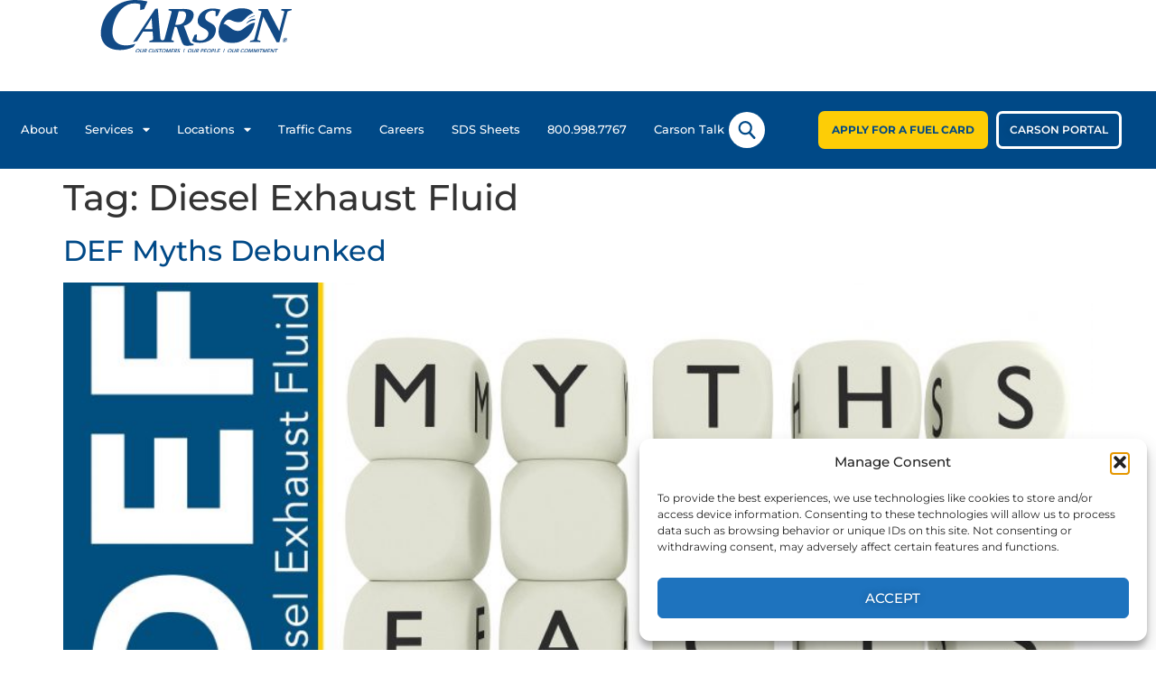

--- FILE ---
content_type: text/html; charset=UTF-8
request_url: https://carsonteam.com/tag/diesel-exhaust-fluid/
body_size: 36855
content:
<!doctype html>
<html lang="en-US">
<head>
	<meta charset="UTF-8">
<script>
var gform;gform||(document.addEventListener("gform_main_scripts_loaded",function(){gform.scriptsLoaded=!0}),document.addEventListener("gform/theme/scripts_loaded",function(){gform.themeScriptsLoaded=!0}),window.addEventListener("DOMContentLoaded",function(){gform.domLoaded=!0}),gform={domLoaded:!1,scriptsLoaded:!1,themeScriptsLoaded:!1,isFormEditor:()=>"function"==typeof InitializeEditor,callIfLoaded:function(o){return!(!gform.domLoaded||!gform.scriptsLoaded||!gform.themeScriptsLoaded&&!gform.isFormEditor()||(gform.isFormEditor()&&console.warn("The use of gform.initializeOnLoaded() is deprecated in the form editor context and will be removed in Gravity Forms 3.1."),o(),0))},initializeOnLoaded:function(o){gform.callIfLoaded(o)||(document.addEventListener("gform_main_scripts_loaded",()=>{gform.scriptsLoaded=!0,gform.callIfLoaded(o)}),document.addEventListener("gform/theme/scripts_loaded",()=>{gform.themeScriptsLoaded=!0,gform.callIfLoaded(o)}),window.addEventListener("DOMContentLoaded",()=>{gform.domLoaded=!0,gform.callIfLoaded(o)}))},hooks:{action:{},filter:{}},addAction:function(o,r,e,t){gform.addHook("action",o,r,e,t)},addFilter:function(o,r,e,t){gform.addHook("filter",o,r,e,t)},doAction:function(o){gform.doHook("action",o,arguments)},applyFilters:function(o){return gform.doHook("filter",o,arguments)},removeAction:function(o,r){gform.removeHook("action",o,r)},removeFilter:function(o,r,e){gform.removeHook("filter",o,r,e)},addHook:function(o,r,e,t,n){null==gform.hooks[o][r]&&(gform.hooks[o][r]=[]);var d=gform.hooks[o][r];null==n&&(n=r+"_"+d.length),gform.hooks[o][r].push({tag:n,callable:e,priority:t=null==t?10:t})},doHook:function(r,o,e){var t;if(e=Array.prototype.slice.call(e,1),null!=gform.hooks[r][o]&&((o=gform.hooks[r][o]).sort(function(o,r){return o.priority-r.priority}),o.forEach(function(o){"function"!=typeof(t=o.callable)&&(t=window[t]),"action"==r?t.apply(null,e):e[0]=t.apply(null,e)})),"filter"==r)return e[0]},removeHook:function(o,r,t,n){var e;null!=gform.hooks[o][r]&&(e=(e=gform.hooks[o][r]).filter(function(o,r,e){return!!(null!=n&&n!=o.tag||null!=t&&t!=o.priority)}),gform.hooks[o][r]=e)}});
</script>

	<meta name="viewport" content="width=device-width, initial-scale=1">
	<link rel="profile" href="https://gmpg.org/xfn/11">
	<style type="text/css">body #gform_wrapper_38 {border-width: 0; border-style: solid;border-width:0px;font-family:inherit;}body #gform_wrapper_38 .gform_heading {border-style: solid;border-width:0px;border-width: 0px;}body #gform_wrapper_38 .gform_heading .gform_title {font-weight: normal; }body #gform_wrapper_38 .gform_heading .gform_description {font-weight: normal; display:block;}body #gform_wrapper_38 .gform_footer .gform_button,body #gform_wrapper_38 .gform_page_footer .gform_button,body #gform_wrapper_38 .gform_page_footer .gform_previous_button,body #gform_wrapper_38 .gform_page_footer .gform_next_button,body #gform_wrapper_38 .gfield#field_submit .gform-button{border-style: solid;font-weight: normal; border-width:0px;border-style:solid;}body #gform_wrapper_38 .gform_footer .gform_button:hover,body #gform_wrapper_38 .gform_page_footer .gform_button:hover,body #gform_wrapper_38 .gform_page_footer .gform_previous_button:hover,body #gform_wrapper_38 .gform_page_footer .gform_next_button:hover,body #gform_wrapper_38 .gfield#field_submit .gform-button:hover {border-type:solid;border-style: solid;}body #gform_wrapper_38 .gform_footer button.mdc-button:hover {background-color:;color:;}body #gform_wrapper_38 .gform_body .gform_fields .gfield input[type=text]:not(.gform-text-input-reset),body #gform_wrapper_38 .gform_body .gform_fields .gfield input[type=email],body #gform_wrapper_38 .gform_body .gform_fields .gfield input[type=tel],body #gform_wrapper_38 .gform_body .gform_fields .gfield input[type=url],body #gform_wrapper_38 .gform_body .gform_fields .gfield input[type=password],body #gform_wrapper_38 .gform_body .gform_fields .gfield input[type=number]{font-weight: normal; max-width:100%;}body #gform_wrapper_38 .gform_body .gform_fields .gfield textarea {border-style:solid;}body #gform_wrapper_38 .gform_body .gform_fields .gfield select {font-weight: normal; max-width: 100%;}body #gform_wrapper_38 .gfield_radio .gchoice label {font-weight: normal; }body #gform_wrapper_38 .gfield_checkbox .gchoice label,body #gform_wrapper_38 .gfield .ginput_container_consent label{font-weight: normal; color:#353535;font-size:.9rem;}body #gform_wrapper_38 .gform_body .gform_fields .gfield .gfield_label {font-weight: normal; font-weight: bold; justify-content:;}body #gform_wrapper_38 .gform_body .gform_fields .gfield .gfield_description {font-weight: normal; }body #gform_wrapper_38 .gform_body .gform_fields .gsection .gsection_title {font-weight: normal; font-weight: bold; }body #gform_wrapper_38 .gform_body .gform_fields .gsection .gsection_description {font-weight: normal; padding: 0 16px 0 0 !important;}body #gform_confirmation_message_38  {font-weight: normal; }body #gform_wrapper_38 .validation_error,body #gform_wrapper_38 .gform_validation_errors {font-weight: normal; border-width:1px;border-style:solid;}body #gform_wrapper_38 .gform_validation_errors h2.gform_submission_error{}body #gform_wrapper_38 .gform_body .gform_fields .gfield .ginput_complex .ginput_full label,body #gform_wrapper_38 .gform_body .gform_fields .gfield .ginput_complex .ginput_right label,body #gform_wrapper_38 .gform_body .gform_fields .gfield .ginput_complex .ginput_left label,body #gform_wrapper_38 .gform_body .gform_fields .gfield .name_first label,body #gform_wrapper_38 .gform_body .gform_fields .gfield .name_prefix label,body #gform_wrapper_38 .gform_body .gform_fields .gfield .name_middle label,body #gform_wrapper_38 .gform_body .gform_fields .gfield .name_suffix label,body #gform_wrapper_38 .gform_body .gform_fields .gfield .name_last label,body #gform_wrapper_38 .gform_body .gform_fields .gfield .address_line_1 label,body #gform_wrapper_38 .gform_body .gform_fields .gfield .address_line_2 label,body #gform_wrapper_38 .gform_body .gform_fields .gfield .address_city label,body #gform_wrapper_38 .gform_body .gform_fields .gfield .address_state label,body #gform_wrapper_38 .gform_body .gform_fields .gfield .address_zip label,body #gform_wrapper_38 .gform_body .gform_fields .gfield .address_country label,body #gform_wrapper_38 .gform_body .gform_fields .gfield .gfield_time_hour label,body #gform_wrapper_38 .gform_body .gform_fields .gfield .gfield_time_minute label,body #gform_wrapper_38 .gform_body .gform_fields .gfield .gfield_date_month label,body #gform_wrapper_38 .gform_body .gform_fields .gfield .gfield_date_day label,body #gform_wrapper_38 .gform_body .gform_fields .gfield .gfield_date_year label {font-weight: normal; }body #gform_wrapper_38 .gform_body .gform_fields .gfield .ginput_list {}body #gform_wrapper_38 .gform_body .gform_fields .gfield .ginput_list .gfield_list .gfield_header_item:not(:last-child),body #gform_wrapper_38 .gform_body .gform_fields .gfield .ginput_list .gfield_list thead th:not(:last-child){font-weight: normal; font-weight: bold; }body #gform_wrapper_38 .gform_body .gform_fields .gfield .ginput_list .gfield_list .gfield_list_cell input {font-weight: normal; }body #gform_wrapper_38 .gform_body .gform_fields .gfield .ginput_list gfield_list .gfield_list_cell  {}/* Option to style placeholder */body #gform_wrapper_38 ::-webkit-input-placeholder { /* Chrome/Opera/Safari */font-weight: normal; }body #gform_wrapper_38 ::-moz-placeholder { /* Firefox 19+ */font-weight: normal; }body #gform_wrapper_38 :-ms-input-placeholder { /* IE 10+ */font-weight: normal; }body #gform_wrapper_38 :-moz-placeholder { /* Firefox 18- */font-weight: normal; }/* Styling for Tablets */@media only screen and ( max-width: 800px ) and ( min-width:481px ) {body #gform_wrapper_38 .gfield_checkbox .gchoice label,body #gform_wrapper_38 .gfield .ginput_container_consent label {width:;font-size:.9rem;line-height:;}body #gform_wrapper_38 .gform_body .gform_fields .gfield .ginput_list .gfield_list .gfield_list_cell::after{font-weight: normal; font-weight: bold; }body #gform_wrapper_38 .gform_body .gform_fields .gfield .ginput_list .gfield_list_groups .gfield_list_group{}}/* Styling for phones */@media only screen and ( max-width: 480px ) {body #gform_wrapper_38 .gfield_checkbox .gchoice label,body #gform_wrapper_38 .gfield .ginput_container_consent label {width:;font-size:.9rem;line-height:;}body #gform_wrapper_38 .gform_body .gform_fields .gfield .ginput_list .gfield_list .gfield_list_cell::after {font-weight: normal; font-weight: bold; }body #gform_wrapper_38 .gform_body .gform_fields .gfield .ginput_list .gfield_list_group {}}/*Option to add custom CSS */</style><style type="text/css">body #gform_wrapper_38 {border-width: 0; border-style: solid;border-width:0px;font-family:inherit;}body #gform_wrapper_38 .gform_heading {border-style: solid;border-width:0px;border-width: 0px;}body #gform_wrapper_38 .gform_heading .gform_title {font-weight: normal; }body #gform_wrapper_38 .gform_heading .gform_description {font-weight: normal; display:block;}body #gform_wrapper_38 .gform_footer .gform_button,body #gform_wrapper_38 .gform_page_footer .gform_button,body #gform_wrapper_38 .gform_page_footer .gform_previous_button,body #gform_wrapper_38 .gform_page_footer .gform_next_button,body #gform_wrapper_38 .gfield#field_submit .gform-button{border-style: solid;font-weight: normal; border-width:0px;border-style:solid;}body #gform_wrapper_38 .gform_footer .gform_button:hover,body #gform_wrapper_38 .gform_page_footer .gform_button:hover,body #gform_wrapper_38 .gform_page_footer .gform_previous_button:hover,body #gform_wrapper_38 .gform_page_footer .gform_next_button:hover,body #gform_wrapper_38 .gfield#field_submit .gform-button:hover {border-type:solid;border-style: solid;}body #gform_wrapper_38 .gform_footer button.mdc-button:hover {background-color:;color:;}body #gform_wrapper_38 .gform_body .gform_fields .gfield input[type=text]:not(.gform-text-input-reset),body #gform_wrapper_38 .gform_body .gform_fields .gfield input[type=email],body #gform_wrapper_38 .gform_body .gform_fields .gfield input[type=tel],body #gform_wrapper_38 .gform_body .gform_fields .gfield input[type=url],body #gform_wrapper_38 .gform_body .gform_fields .gfield input[type=password],body #gform_wrapper_38 .gform_body .gform_fields .gfield input[type=number]{font-weight: normal; max-width:100%;}body #gform_wrapper_38 .gform_body .gform_fields .gfield textarea {border-style:solid;}body #gform_wrapper_38 .gform_body .gform_fields .gfield select {font-weight: normal; max-width: 100%;}body #gform_wrapper_38 .gfield_radio .gchoice label {font-weight: normal; }body #gform_wrapper_38 .gfield_checkbox .gchoice label,body #gform_wrapper_38 .gfield .ginput_container_consent label{font-weight: normal; color:#353535;font-size:.9rem;}body #gform_wrapper_38 .gform_body .gform_fields .gfield .gfield_label {font-weight: normal; font-weight: bold; justify-content:;}body #gform_wrapper_38 .gform_body .gform_fields .gfield .gfield_description {font-weight: normal; }body #gform_wrapper_38 .gform_body .gform_fields .gsection .gsection_title {font-weight: normal; font-weight: bold; }body #gform_wrapper_38 .gform_body .gform_fields .gsection .gsection_description {font-weight: normal; padding: 0 16px 0 0 !important;}body #gform_confirmation_message_38  {font-weight: normal; }body #gform_wrapper_38 .validation_error,body #gform_wrapper_38 .gform_validation_errors {font-weight: normal; border-width:1px;border-style:solid;}body #gform_wrapper_38 .gform_validation_errors h2.gform_submission_error{}body #gform_wrapper_38 .gform_body .gform_fields .gfield .ginput_complex .ginput_full label,body #gform_wrapper_38 .gform_body .gform_fields .gfield .ginput_complex .ginput_right label,body #gform_wrapper_38 .gform_body .gform_fields .gfield .ginput_complex .ginput_left label,body #gform_wrapper_38 .gform_body .gform_fields .gfield .name_first label,body #gform_wrapper_38 .gform_body .gform_fields .gfield .name_prefix label,body #gform_wrapper_38 .gform_body .gform_fields .gfield .name_middle label,body #gform_wrapper_38 .gform_body .gform_fields .gfield .name_suffix label,body #gform_wrapper_38 .gform_body .gform_fields .gfield .name_last label,body #gform_wrapper_38 .gform_body .gform_fields .gfield .address_line_1 label,body #gform_wrapper_38 .gform_body .gform_fields .gfield .address_line_2 label,body #gform_wrapper_38 .gform_body .gform_fields .gfield .address_city label,body #gform_wrapper_38 .gform_body .gform_fields .gfield .address_state label,body #gform_wrapper_38 .gform_body .gform_fields .gfield .address_zip label,body #gform_wrapper_38 .gform_body .gform_fields .gfield .address_country label,body #gform_wrapper_38 .gform_body .gform_fields .gfield .gfield_time_hour label,body #gform_wrapper_38 .gform_body .gform_fields .gfield .gfield_time_minute label,body #gform_wrapper_38 .gform_body .gform_fields .gfield .gfield_date_month label,body #gform_wrapper_38 .gform_body .gform_fields .gfield .gfield_date_day label,body #gform_wrapper_38 .gform_body .gform_fields .gfield .gfield_date_year label {font-weight: normal; }body #gform_wrapper_38 .gform_body .gform_fields .gfield .ginput_list {}body #gform_wrapper_38 .gform_body .gform_fields .gfield .ginput_list .gfield_list .gfield_header_item:not(:last-child),body #gform_wrapper_38 .gform_body .gform_fields .gfield .ginput_list .gfield_list thead th:not(:last-child){font-weight: normal; font-weight: bold; }body #gform_wrapper_38 .gform_body .gform_fields .gfield .ginput_list .gfield_list .gfield_list_cell input {font-weight: normal; }body #gform_wrapper_38 .gform_body .gform_fields .gfield .ginput_list gfield_list .gfield_list_cell  {}/* Option to style placeholder */body #gform_wrapper_38 ::-webkit-input-placeholder { /* Chrome/Opera/Safari */font-weight: normal; }body #gform_wrapper_38 ::-moz-placeholder { /* Firefox 19+ */font-weight: normal; }body #gform_wrapper_38 :-ms-input-placeholder { /* IE 10+ */font-weight: normal; }body #gform_wrapper_38 :-moz-placeholder { /* Firefox 18- */font-weight: normal; }/* Styling for Tablets */@media only screen and ( max-width: 800px ) and ( min-width:481px ) {body #gform_wrapper_38 .gfield_checkbox .gchoice label,body #gform_wrapper_38 .gfield .ginput_container_consent label {width:;font-size:.9rem;line-height:;}body #gform_wrapper_38 .gform_body .gform_fields .gfield .ginput_list .gfield_list .gfield_list_cell::after{font-weight: normal; font-weight: bold; }body #gform_wrapper_38 .gform_body .gform_fields .gfield .ginput_list .gfield_list_groups .gfield_list_group{}}/* Styling for phones */@media only screen and ( max-width: 480px ) {body #gform_wrapper_38 .gfield_checkbox .gchoice label,body #gform_wrapper_38 .gfield .ginput_container_consent label {width:;font-size:.9rem;line-height:;}body #gform_wrapper_38 .gform_body .gform_fields .gfield .ginput_list .gfield_list .gfield_list_cell::after {font-weight: normal; font-weight: bold; }body #gform_wrapper_38 .gform_body .gform_fields .gfield .ginput_list .gfield_list_group {}}/*Option to add custom CSS */</style><meta name='robots' content='index, follow, max-image-preview:large, max-snippet:-1, max-video-preview:-1' />
	<style>img:is([sizes="auto" i], [sizes^="auto," i]) { contain-intrinsic-size: 3000px 1500px }</style>
	
	<!-- This site is optimized with the Yoast SEO plugin v26.8 - https://yoast.com/product/yoast-seo-wordpress/ -->
	<title>Diesel Exhaust Fluid Archives - Carson</title>
	<link rel="canonical" href="https://carsonteam.com/tag/diesel-exhaust-fluid/" />
	<meta property="og:locale" content="en_US" />
	<meta property="og:type" content="article" />
	<meta property="og:title" content="Diesel Exhaust Fluid Archives - Carson" />
	<meta property="og:url" content="https://carsonteam.com/tag/diesel-exhaust-fluid/" />
	<meta property="og:site_name" content="Carson" />
	<script type="application/ld+json" class="yoast-schema-graph">{"@context":"https://schema.org","@graph":[{"@type":"CollectionPage","@id":"https://carsonteam.com/tag/diesel-exhaust-fluid/","url":"https://carsonteam.com/tag/diesel-exhaust-fluid/","name":"Diesel Exhaust Fluid Archives - Carson","isPartOf":{"@id":"https://carsonteam.com/#website"},"primaryImageOfPage":{"@id":"https://carsonteam.com/tag/diesel-exhaust-fluid/#primaryimage"},"image":{"@id":"https://carsonteam.com/tag/diesel-exhaust-fluid/#primaryimage"},"thumbnailUrl":"https://carsonteam.com/wp-content/uploads/2019/02/DEF-Myths-vs-Facts.jpg","breadcrumb":{"@id":"https://carsonteam.com/tag/diesel-exhaust-fluid/#breadcrumb"},"inLanguage":"en-US"},{"@type":"ImageObject","inLanguage":"en-US","@id":"https://carsonteam.com/tag/diesel-exhaust-fluid/#primaryimage","url":"https://carsonteam.com/wp-content/uploads/2019/02/DEF-Myths-vs-Facts.jpg","contentUrl":"https://carsonteam.com/wp-content/uploads/2019/02/DEF-Myths-vs-Facts.jpg","width":2400,"height":1256,"caption":"Diesel Exhaust Fluid (DEF) significantly reduced emissions from diesel engines... but it's often misunderstood."},{"@type":"BreadcrumbList","@id":"https://carsonteam.com/tag/diesel-exhaust-fluid/#breadcrumb","itemListElement":[{"@type":"ListItem","position":1,"name":"Home","item":"https://carsonteam.com/"},{"@type":"ListItem","position":2,"name":"Diesel Exhaust Fluid"}]},{"@type":"WebSite","@id":"https://carsonteam.com/#website","url":"https://carsonteam.com/","name":"Carson","description":"Our Customers, Our People, Our Commitment","publisher":{"@id":"https://carsonteam.com/#organization"},"potentialAction":[{"@type":"SearchAction","target":{"@type":"EntryPoint","urlTemplate":"https://carsonteam.com/?s={search_term_string}"},"query-input":{"@type":"PropertyValueSpecification","valueRequired":true,"valueName":"search_term_string"}}],"inLanguage":"en-US"},{"@type":"Organization","@id":"https://carsonteam.com/#organization","name":"Carson","url":"https://carsonteam.com/","logo":{"@type":"ImageObject","inLanguage":"en-US","@id":"https://carsonteam.com/#/schema/logo/image/","url":"https://carsonteam.com/wp-content/uploads/2023/06/CarsonLogo_Tagline-TM-PMS.svg","contentUrl":"https://carsonteam.com/wp-content/uploads/2023/06/CarsonLogo_Tagline-TM-PMS.svg","width":546,"height":148,"caption":"Carson"},"image":{"@id":"https://carsonteam.com/#/schema/logo/image/"},"sameAs":["https://www.facebook.com/CarsonOil/","https://x.com/carsonpnw"]}]}</script>
	<!-- / Yoast SEO plugin. -->


<link rel='dns-prefetch' href='//www.google.com' />
<link rel='dns-prefetch' href='//code.tidio.co' />
<link rel="alternate" type="application/rss+xml" title="Carson &raquo; Feed" href="https://carsonteam.com/feed/" />
<link rel="alternate" type="application/rss+xml" title="Carson &raquo; Comments Feed" href="https://carsonteam.com/comments/feed/" />
<link rel="alternate" type="application/rss+xml" title="Carson &raquo; Diesel Exhaust Fluid Tag Feed" href="https://carsonteam.com/tag/diesel-exhaust-fluid/feed/" />
<script>
window._wpemojiSettings = {"baseUrl":"https:\/\/s.w.org\/images\/core\/emoji\/16.0.1\/72x72\/","ext":".png","svgUrl":"https:\/\/s.w.org\/images\/core\/emoji\/16.0.1\/svg\/","svgExt":".svg","source":{"concatemoji":"https:\/\/carsonteam.com\/wp-includes\/js\/wp-emoji-release.min.js?ver=553e4f19340a3e7a214e60cfa1272f3c"}};
/*! This file is auto-generated */
!function(s,n){var o,i,e;function c(e){try{var t={supportTests:e,timestamp:(new Date).valueOf()};sessionStorage.setItem(o,JSON.stringify(t))}catch(e){}}function p(e,t,n){e.clearRect(0,0,e.canvas.width,e.canvas.height),e.fillText(t,0,0);var t=new Uint32Array(e.getImageData(0,0,e.canvas.width,e.canvas.height).data),a=(e.clearRect(0,0,e.canvas.width,e.canvas.height),e.fillText(n,0,0),new Uint32Array(e.getImageData(0,0,e.canvas.width,e.canvas.height).data));return t.every(function(e,t){return e===a[t]})}function u(e,t){e.clearRect(0,0,e.canvas.width,e.canvas.height),e.fillText(t,0,0);for(var n=e.getImageData(16,16,1,1),a=0;a<n.data.length;a++)if(0!==n.data[a])return!1;return!0}function f(e,t,n,a){switch(t){case"flag":return n(e,"\ud83c\udff3\ufe0f\u200d\u26a7\ufe0f","\ud83c\udff3\ufe0f\u200b\u26a7\ufe0f")?!1:!n(e,"\ud83c\udde8\ud83c\uddf6","\ud83c\udde8\u200b\ud83c\uddf6")&&!n(e,"\ud83c\udff4\udb40\udc67\udb40\udc62\udb40\udc65\udb40\udc6e\udb40\udc67\udb40\udc7f","\ud83c\udff4\u200b\udb40\udc67\u200b\udb40\udc62\u200b\udb40\udc65\u200b\udb40\udc6e\u200b\udb40\udc67\u200b\udb40\udc7f");case"emoji":return!a(e,"\ud83e\udedf")}return!1}function g(e,t,n,a){var r="undefined"!=typeof WorkerGlobalScope&&self instanceof WorkerGlobalScope?new OffscreenCanvas(300,150):s.createElement("canvas"),o=r.getContext("2d",{willReadFrequently:!0}),i=(o.textBaseline="top",o.font="600 32px Arial",{});return e.forEach(function(e){i[e]=t(o,e,n,a)}),i}function t(e){var t=s.createElement("script");t.src=e,t.defer=!0,s.head.appendChild(t)}"undefined"!=typeof Promise&&(o="wpEmojiSettingsSupports",i=["flag","emoji"],n.supports={everything:!0,everythingExceptFlag:!0},e=new Promise(function(e){s.addEventListener("DOMContentLoaded",e,{once:!0})}),new Promise(function(t){var n=function(){try{var e=JSON.parse(sessionStorage.getItem(o));if("object"==typeof e&&"number"==typeof e.timestamp&&(new Date).valueOf()<e.timestamp+604800&&"object"==typeof e.supportTests)return e.supportTests}catch(e){}return null}();if(!n){if("undefined"!=typeof Worker&&"undefined"!=typeof OffscreenCanvas&&"undefined"!=typeof URL&&URL.createObjectURL&&"undefined"!=typeof Blob)try{var e="postMessage("+g.toString()+"("+[JSON.stringify(i),f.toString(),p.toString(),u.toString()].join(",")+"));",a=new Blob([e],{type:"text/javascript"}),r=new Worker(URL.createObjectURL(a),{name:"wpTestEmojiSupports"});return void(r.onmessage=function(e){c(n=e.data),r.terminate(),t(n)})}catch(e){}c(n=g(i,f,p,u))}t(n)}).then(function(e){for(var t in e)n.supports[t]=e[t],n.supports.everything=n.supports.everything&&n.supports[t],"flag"!==t&&(n.supports.everythingExceptFlag=n.supports.everythingExceptFlag&&n.supports[t]);n.supports.everythingExceptFlag=n.supports.everythingExceptFlag&&!n.supports.flag,n.DOMReady=!1,n.readyCallback=function(){n.DOMReady=!0}}).then(function(){return e}).then(function(){var e;n.supports.everything||(n.readyCallback(),(e=n.source||{}).concatemoji?t(e.concatemoji):e.wpemoji&&e.twemoji&&(t(e.twemoji),t(e.wpemoji)))}))}((window,document),window._wpemojiSettings);
</script>
<link rel='stylesheet' id='font-awesome-5-all-css' href='https://carsonteam.com/wp-content/plugins/elementor/assets/lib/font-awesome/css/all.min.css?ver=3.34.2' media='all' />
<link rel='stylesheet' id='font-awesome-4-shim-css' href='https://carsonteam.com/wp-content/plugins/elementor/assets/lib/font-awesome/css/v4-shims.min.css?ver=3.34.2' media='all' />
<style id='wp-emoji-styles-inline-css'>

	img.wp-smiley, img.emoji {
		display: inline !important;
		border: none !important;
		box-shadow: none !important;
		height: 1em !important;
		width: 1em !important;
		margin: 0 0.07em !important;
		vertical-align: -0.1em !important;
		background: none !important;
		padding: 0 !important;
	}
</style>
<style id='presto-player-popup-trigger-style-inline-css'>
:where(.wp-block-presto-player-popup-trigger) {
  /* reduce specificity */
  display: grid;
  gap: 1rem;
  cursor: pointer;
}

/* Play icon overlay for popup image trigger variation */
:where(.presto-popup-image-trigger) {
  position: relative;
  cursor: pointer;
}

:where(.presto-popup-image-trigger)::before {
  content: "";
  position: absolute;
  top: 50%;
  left: 50%;
  transform: translate(-50%, -50%);
  width: 48px;
  height: 48px;
  background-image: url("/wp-content/plugins/presto-player/src/admin/blocks/blocks/popup-trigger/../../../../../img/play-button.svg");
  background-size: contain;
  background-repeat: no-repeat;
  background-position: center;
  z-index: 10;
  pointer-events: none;
}

:where(.presto-popup-image-trigger img) {
  display: block;
  width: 100%;
  height: auto;
  filter: brightness(0.5);
}
</style>
<style id='presto-player-popup-media-style-inline-css'>
.wp-block-presto-player-popup.is-selected .wp-block-presto-player-popup-media {
  display: initial;
}

.wp-block-presto-player-popup.has-child-selected .wp-block-presto-player-popup-media {
  display: initial;
}

.presto-popup__overlay {
  position: fixed;
  top: 0;
  left: 0;
  z-index: 100000;
  overflow: hidden;
  width: 100%;
  height: 100vh;
  box-sizing: border-box;
  padding: 0 5%;
  visibility: hidden;
  opacity: 0;
  display: flex;
  align-items: center;
  justify-content: center;
  transition:
    opacity 0.2s ease,
    visibility 0.2s ease;

  --presto-popup-media-width: 1280px;
  --presto-popup-background-color: rgba(0, 0, 0, 0.917);
}

.presto-popup--active {
  visibility: visible;
  opacity: 1;
}

.presto-popup--active .presto-popup__content {
  transform: scale(1);
}

.presto-popup__content {
  position: relative;
  z-index: 9999999999;
  width: 100%;
  max-width: var(--presto-popup-media-width);
  transform: scale(0.9);
  transition: transform 0.2s ease;
}

.presto-popup__close-button {
  position: absolute;
  top: calc(env(safe-area-inset-top) + 16px);
  right: calc(env(safe-area-inset-right) + 16px);
  padding: 0;
  cursor: pointer;
  z-index: 5000000;
  min-width: 24px;
  min-height: 24px;
  width: 24px;
  height: 24px;
  display: flex;
  align-items: center;
  justify-content: center;
  border: none;
  background: none;
  box-shadow: none;
  transition: opacity 0.2s ease;
}

.presto-popup__close-button:hover,
.presto-popup__close-button:focus {
  opacity: 0.8;
  background: none;
  border: none;
}

.presto-popup__close-button:not(:hover):not(:active):not(.has-background) {
  background: none;
  border: none;
}

.presto-popup__close-button svg {
  width: 24px;
  height: 24px;
  fill: white;
}

.presto-popup__scrim {
  width: 100%;
  height: 100%;
  position: absolute;
  z-index: 2000000;
  background-color: var(--presto-popup-background-color, rgb(255, 255, 255));
}

.presto-popup__speak {
  position: absolute;
  width: 1px;
  height: 1px;
  padding: 0;
  margin: -1px;
  overflow: hidden;
  clip: rect(0, 0, 0, 0);
  white-space: nowrap;
  border: 0;
}
</style>
<link rel='stylesheet' id='wp-components-css' href='https://carsonteam.com/wp-includes/css/dist/components/style.min.css?ver=553e4f19340a3e7a214e60cfa1272f3c' media='all' />
<link rel='stylesheet' id='wp-preferences-css' href='https://carsonteam.com/wp-includes/css/dist/preferences/style.min.css?ver=553e4f19340a3e7a214e60cfa1272f3c' media='all' />
<link rel='stylesheet' id='wp-block-editor-css' href='https://carsonteam.com/wp-includes/css/dist/block-editor/style.min.css?ver=553e4f19340a3e7a214e60cfa1272f3c' media='all' />
<link rel='stylesheet' id='popup-maker-block-library-style-css' href='https://carsonteam.com/wp-content/plugins/popup-maker/dist/packages/block-library-style.css?ver=dbea705cfafe089d65f1' media='all' />
<style id='global-styles-inline-css'>
:root{--wp--preset--aspect-ratio--square: 1;--wp--preset--aspect-ratio--4-3: 4/3;--wp--preset--aspect-ratio--3-4: 3/4;--wp--preset--aspect-ratio--3-2: 3/2;--wp--preset--aspect-ratio--2-3: 2/3;--wp--preset--aspect-ratio--16-9: 16/9;--wp--preset--aspect-ratio--9-16: 9/16;--wp--preset--color--black: #000000;--wp--preset--color--cyan-bluish-gray: #abb8c3;--wp--preset--color--white: #ffffff;--wp--preset--color--pale-pink: #f78da7;--wp--preset--color--vivid-red: #cf2e2e;--wp--preset--color--luminous-vivid-orange: #ff6900;--wp--preset--color--luminous-vivid-amber: #fcb900;--wp--preset--color--light-green-cyan: #7bdcb5;--wp--preset--color--vivid-green-cyan: #00d084;--wp--preset--color--pale-cyan-blue: #8ed1fc;--wp--preset--color--vivid-cyan-blue: #0693e3;--wp--preset--color--vivid-purple: #9b51e0;--wp--preset--gradient--vivid-cyan-blue-to-vivid-purple: linear-gradient(135deg,rgba(6,147,227,1) 0%,rgb(155,81,224) 100%);--wp--preset--gradient--light-green-cyan-to-vivid-green-cyan: linear-gradient(135deg,rgb(122,220,180) 0%,rgb(0,208,130) 100%);--wp--preset--gradient--luminous-vivid-amber-to-luminous-vivid-orange: linear-gradient(135deg,rgba(252,185,0,1) 0%,rgba(255,105,0,1) 100%);--wp--preset--gradient--luminous-vivid-orange-to-vivid-red: linear-gradient(135deg,rgba(255,105,0,1) 0%,rgb(207,46,46) 100%);--wp--preset--gradient--very-light-gray-to-cyan-bluish-gray: linear-gradient(135deg,rgb(238,238,238) 0%,rgb(169,184,195) 100%);--wp--preset--gradient--cool-to-warm-spectrum: linear-gradient(135deg,rgb(74,234,220) 0%,rgb(151,120,209) 20%,rgb(207,42,186) 40%,rgb(238,44,130) 60%,rgb(251,105,98) 80%,rgb(254,248,76) 100%);--wp--preset--gradient--blush-light-purple: linear-gradient(135deg,rgb(255,206,236) 0%,rgb(152,150,240) 100%);--wp--preset--gradient--blush-bordeaux: linear-gradient(135deg,rgb(254,205,165) 0%,rgb(254,45,45) 50%,rgb(107,0,62) 100%);--wp--preset--gradient--luminous-dusk: linear-gradient(135deg,rgb(255,203,112) 0%,rgb(199,81,192) 50%,rgb(65,88,208) 100%);--wp--preset--gradient--pale-ocean: linear-gradient(135deg,rgb(255,245,203) 0%,rgb(182,227,212) 50%,rgb(51,167,181) 100%);--wp--preset--gradient--electric-grass: linear-gradient(135deg,rgb(202,248,128) 0%,rgb(113,206,126) 100%);--wp--preset--gradient--midnight: linear-gradient(135deg,rgb(2,3,129) 0%,rgb(40,116,252) 100%);--wp--preset--font-size--small: 13px;--wp--preset--font-size--medium: 20px;--wp--preset--font-size--large: 36px;--wp--preset--font-size--x-large: 42px;--wp--preset--spacing--20: 0.44rem;--wp--preset--spacing--30: 0.67rem;--wp--preset--spacing--40: 1rem;--wp--preset--spacing--50: 1.5rem;--wp--preset--spacing--60: 2.25rem;--wp--preset--spacing--70: 3.38rem;--wp--preset--spacing--80: 5.06rem;--wp--preset--shadow--natural: 6px 6px 9px rgba(0, 0, 0, 0.2);--wp--preset--shadow--deep: 12px 12px 50px rgba(0, 0, 0, 0.4);--wp--preset--shadow--sharp: 6px 6px 0px rgba(0, 0, 0, 0.2);--wp--preset--shadow--outlined: 6px 6px 0px -3px rgba(255, 255, 255, 1), 6px 6px rgba(0, 0, 0, 1);--wp--preset--shadow--crisp: 6px 6px 0px rgba(0, 0, 0, 1);}:root { --wp--style--global--content-size: 800px;--wp--style--global--wide-size: 1200px; }:where(body) { margin: 0; }.wp-site-blocks > .alignleft { float: left; margin-right: 2em; }.wp-site-blocks > .alignright { float: right; margin-left: 2em; }.wp-site-blocks > .aligncenter { justify-content: center; margin-left: auto; margin-right: auto; }:where(.wp-site-blocks) > * { margin-block-start: 24px; margin-block-end: 0; }:where(.wp-site-blocks) > :first-child { margin-block-start: 0; }:where(.wp-site-blocks) > :last-child { margin-block-end: 0; }:root { --wp--style--block-gap: 24px; }:root :where(.is-layout-flow) > :first-child{margin-block-start: 0;}:root :where(.is-layout-flow) > :last-child{margin-block-end: 0;}:root :where(.is-layout-flow) > *{margin-block-start: 24px;margin-block-end: 0;}:root :where(.is-layout-constrained) > :first-child{margin-block-start: 0;}:root :where(.is-layout-constrained) > :last-child{margin-block-end: 0;}:root :where(.is-layout-constrained) > *{margin-block-start: 24px;margin-block-end: 0;}:root :where(.is-layout-flex){gap: 24px;}:root :where(.is-layout-grid){gap: 24px;}.is-layout-flow > .alignleft{float: left;margin-inline-start: 0;margin-inline-end: 2em;}.is-layout-flow > .alignright{float: right;margin-inline-start: 2em;margin-inline-end: 0;}.is-layout-flow > .aligncenter{margin-left: auto !important;margin-right: auto !important;}.is-layout-constrained > .alignleft{float: left;margin-inline-start: 0;margin-inline-end: 2em;}.is-layout-constrained > .alignright{float: right;margin-inline-start: 2em;margin-inline-end: 0;}.is-layout-constrained > .aligncenter{margin-left: auto !important;margin-right: auto !important;}.is-layout-constrained > :where(:not(.alignleft):not(.alignright):not(.alignfull)){max-width: var(--wp--style--global--content-size);margin-left: auto !important;margin-right: auto !important;}.is-layout-constrained > .alignwide{max-width: var(--wp--style--global--wide-size);}body .is-layout-flex{display: flex;}.is-layout-flex{flex-wrap: wrap;align-items: center;}.is-layout-flex > :is(*, div){margin: 0;}body .is-layout-grid{display: grid;}.is-layout-grid > :is(*, div){margin: 0;}body{padding-top: 0px;padding-right: 0px;padding-bottom: 0px;padding-left: 0px;}a:where(:not(.wp-element-button)){text-decoration: underline;}:root :where(.wp-element-button, .wp-block-button__link){background-color: #32373c;border-width: 0;color: #fff;font-family: inherit;font-size: inherit;line-height: inherit;padding: calc(0.667em + 2px) calc(1.333em + 2px);text-decoration: none;}.has-black-color{color: var(--wp--preset--color--black) !important;}.has-cyan-bluish-gray-color{color: var(--wp--preset--color--cyan-bluish-gray) !important;}.has-white-color{color: var(--wp--preset--color--white) !important;}.has-pale-pink-color{color: var(--wp--preset--color--pale-pink) !important;}.has-vivid-red-color{color: var(--wp--preset--color--vivid-red) !important;}.has-luminous-vivid-orange-color{color: var(--wp--preset--color--luminous-vivid-orange) !important;}.has-luminous-vivid-amber-color{color: var(--wp--preset--color--luminous-vivid-amber) !important;}.has-light-green-cyan-color{color: var(--wp--preset--color--light-green-cyan) !important;}.has-vivid-green-cyan-color{color: var(--wp--preset--color--vivid-green-cyan) !important;}.has-pale-cyan-blue-color{color: var(--wp--preset--color--pale-cyan-blue) !important;}.has-vivid-cyan-blue-color{color: var(--wp--preset--color--vivid-cyan-blue) !important;}.has-vivid-purple-color{color: var(--wp--preset--color--vivid-purple) !important;}.has-black-background-color{background-color: var(--wp--preset--color--black) !important;}.has-cyan-bluish-gray-background-color{background-color: var(--wp--preset--color--cyan-bluish-gray) !important;}.has-white-background-color{background-color: var(--wp--preset--color--white) !important;}.has-pale-pink-background-color{background-color: var(--wp--preset--color--pale-pink) !important;}.has-vivid-red-background-color{background-color: var(--wp--preset--color--vivid-red) !important;}.has-luminous-vivid-orange-background-color{background-color: var(--wp--preset--color--luminous-vivid-orange) !important;}.has-luminous-vivid-amber-background-color{background-color: var(--wp--preset--color--luminous-vivid-amber) !important;}.has-light-green-cyan-background-color{background-color: var(--wp--preset--color--light-green-cyan) !important;}.has-vivid-green-cyan-background-color{background-color: var(--wp--preset--color--vivid-green-cyan) !important;}.has-pale-cyan-blue-background-color{background-color: var(--wp--preset--color--pale-cyan-blue) !important;}.has-vivid-cyan-blue-background-color{background-color: var(--wp--preset--color--vivid-cyan-blue) !important;}.has-vivid-purple-background-color{background-color: var(--wp--preset--color--vivid-purple) !important;}.has-black-border-color{border-color: var(--wp--preset--color--black) !important;}.has-cyan-bluish-gray-border-color{border-color: var(--wp--preset--color--cyan-bluish-gray) !important;}.has-white-border-color{border-color: var(--wp--preset--color--white) !important;}.has-pale-pink-border-color{border-color: var(--wp--preset--color--pale-pink) !important;}.has-vivid-red-border-color{border-color: var(--wp--preset--color--vivid-red) !important;}.has-luminous-vivid-orange-border-color{border-color: var(--wp--preset--color--luminous-vivid-orange) !important;}.has-luminous-vivid-amber-border-color{border-color: var(--wp--preset--color--luminous-vivid-amber) !important;}.has-light-green-cyan-border-color{border-color: var(--wp--preset--color--light-green-cyan) !important;}.has-vivid-green-cyan-border-color{border-color: var(--wp--preset--color--vivid-green-cyan) !important;}.has-pale-cyan-blue-border-color{border-color: var(--wp--preset--color--pale-cyan-blue) !important;}.has-vivid-cyan-blue-border-color{border-color: var(--wp--preset--color--vivid-cyan-blue) !important;}.has-vivid-purple-border-color{border-color: var(--wp--preset--color--vivid-purple) !important;}.has-vivid-cyan-blue-to-vivid-purple-gradient-background{background: var(--wp--preset--gradient--vivid-cyan-blue-to-vivid-purple) !important;}.has-light-green-cyan-to-vivid-green-cyan-gradient-background{background: var(--wp--preset--gradient--light-green-cyan-to-vivid-green-cyan) !important;}.has-luminous-vivid-amber-to-luminous-vivid-orange-gradient-background{background: var(--wp--preset--gradient--luminous-vivid-amber-to-luminous-vivid-orange) !important;}.has-luminous-vivid-orange-to-vivid-red-gradient-background{background: var(--wp--preset--gradient--luminous-vivid-orange-to-vivid-red) !important;}.has-very-light-gray-to-cyan-bluish-gray-gradient-background{background: var(--wp--preset--gradient--very-light-gray-to-cyan-bluish-gray) !important;}.has-cool-to-warm-spectrum-gradient-background{background: var(--wp--preset--gradient--cool-to-warm-spectrum) !important;}.has-blush-light-purple-gradient-background{background: var(--wp--preset--gradient--blush-light-purple) !important;}.has-blush-bordeaux-gradient-background{background: var(--wp--preset--gradient--blush-bordeaux) !important;}.has-luminous-dusk-gradient-background{background: var(--wp--preset--gradient--luminous-dusk) !important;}.has-pale-ocean-gradient-background{background: var(--wp--preset--gradient--pale-ocean) !important;}.has-electric-grass-gradient-background{background: var(--wp--preset--gradient--electric-grass) !important;}.has-midnight-gradient-background{background: var(--wp--preset--gradient--midnight) !important;}.has-small-font-size{font-size: var(--wp--preset--font-size--small) !important;}.has-medium-font-size{font-size: var(--wp--preset--font-size--medium) !important;}.has-large-font-size{font-size: var(--wp--preset--font-size--large) !important;}.has-x-large-font-size{font-size: var(--wp--preset--font-size--x-large) !important;}
:root :where(.wp-block-pullquote){font-size: 1.5em;line-height: 1.6;}
</style>
<link rel='stylesheet' id='template-kit-export-css' href='https://carsonteam.com/wp-content/plugins/template-kit-export/assets/public/template-kit-export-public.css?ver=1.0.23' media='all' />
<link rel='stylesheet' id='cmplz-general-css' href='https://carsonteam.com/wp-content/plugins/complianz-gdpr/assets/css/cookieblocker.min.css?ver=1765908342' media='all' />
<link rel='stylesheet' id='godaddy-styles-css' href='https://carsonteam.com/wp-content/mu-plugins/vendor/wpex/godaddy-launch/includes/Dependencies/GoDaddy/Styles/build/latest.css?ver=2.0.2' media='all' />
<link rel='stylesheet' id='cute-alert-css' href='https://carsonteam.com/wp-content/plugins/metform/public/assets/lib/cute-alert/style.css?ver=4.1.2' media='all' />
<link rel='stylesheet' id='text-editor-style-css' href='https://carsonteam.com/wp-content/plugins/metform/public/assets/css/text-editor.css?ver=4.1.2' media='all' />
<link rel='stylesheet' id='hello-elementor-css' href='https://carsonteam.com/wp-content/themes/hello-elementor/assets/css/reset.css?ver=3.4.5' media='all' />
<link rel='stylesheet' id='hello-elementor-theme-style-css' href='https://carsonteam.com/wp-content/themes/hello-elementor/assets/css/theme.css?ver=3.4.5' media='all' />
<link rel='stylesheet' id='hello-elementor-header-footer-css' href='https://carsonteam.com/wp-content/themes/hello-elementor/assets/css/header-footer.css?ver=3.4.5' media='all' />
<link rel='stylesheet' id='elementor-frontend-css' href='https://carsonteam.com/wp-content/plugins/elementor/assets/css/frontend.min.css?ver=3.34.2' media='all' />
<link rel='stylesheet' id='elementor-post-25921-css' href='https://carsonteam.com/wp-content/uploads/elementor/css/post-25921.css?ver=1769004491' media='all' />
<link rel='stylesheet' id='widget-image-css' href='https://carsonteam.com/wp-content/plugins/elementor/assets/css/widget-image.min.css?ver=3.34.2' media='all' />
<link rel='stylesheet' id='e-sticky-css' href='https://carsonteam.com/wp-content/plugins/elementor-pro/assets/css/modules/sticky.min.css?ver=3.33.2' media='all' />
<link rel='stylesheet' id='widget-nav-menu-css' href='https://carsonteam.com/wp-content/plugins/elementor-pro/assets/css/widget-nav-menu.min.css?ver=3.33.2' media='all' />
<link rel='stylesheet' id='widget-image-box-css' href='https://carsonteam.com/wp-content/plugins/elementor/assets/css/widget-image-box.min.css?ver=3.34.2' media='all' />
<link rel='stylesheet' id='widget-social-icons-css' href='https://carsonteam.com/wp-content/plugins/elementor/assets/css/widget-social-icons.min.css?ver=3.34.2' media='all' />
<link rel='stylesheet' id='e-apple-webkit-css' href='https://carsonteam.com/wp-content/plugins/elementor/assets/css/conditionals/apple-webkit.min.css?ver=3.34.2' media='all' />
<link rel='stylesheet' id='widget-heading-css' href='https://carsonteam.com/wp-content/plugins/elementor/assets/css/widget-heading.min.css?ver=3.34.2' media='all' />
<link rel='stylesheet' id='widget-icon-list-css' href='https://carsonteam.com/wp-content/plugins/elementor/assets/css/widget-icon-list.min.css?ver=3.34.2' media='all' />
<link rel='stylesheet' id='elementor-icons-css' href='https://carsonteam.com/wp-content/plugins/elementor/assets/lib/eicons/css/elementor-icons.min.css?ver=5.46.0' media='all' />
<link rel='stylesheet' id='elementor-post-30304-css' href='https://carsonteam.com/wp-content/uploads/elementor/css/post-30304.css?ver=1769004493' media='all' />
<link rel='stylesheet' id='elementor-post-30369-css' href='https://carsonteam.com/wp-content/uploads/elementor/css/post-30369.css?ver=1769004494' media='all' />
<link rel='stylesheet' id='tablepress-default-css' href='https://carsonteam.com/wp-content/tablepress-combined.min.css?ver=50' media='all' />
<link rel='stylesheet' id='popup-maker-site-css' href='//carsonteam.com/wp-content/uploads/pum/pum-site-styles.css?generated=1761770510&#038;ver=1.21.5' media='all' />
<link rel='stylesheet' id='gform_basic-css' href='https://carsonteam.com/wp-content/plugins/gravityforms/assets/css/dist/basic.min.css?ver=2.9.25' media='all' />
<link rel='stylesheet' id='gform_theme_components-css' href='https://carsonteam.com/wp-content/plugins/gravityforms/assets/css/dist/theme-components.min.css?ver=2.9.25' media='all' />
<link rel='stylesheet' id='gform_theme-css' href='https://carsonteam.com/wp-content/plugins/gravityforms/assets/css/dist/theme.min.css?ver=2.9.25' media='all' />
<link rel='stylesheet' id='ekit-widget-styles-css' href='https://carsonteam.com/wp-content/plugins/elementskit-lite/widgets/init/assets/css/widget-styles.css?ver=3.7.8' media='all' />
<link rel='stylesheet' id='ekit-responsive-css' href='https://carsonteam.com/wp-content/plugins/elementskit-lite/widgets/init/assets/css/responsive.css?ver=3.7.8' media='all' />
<link rel='stylesheet' id='eael-general-css' href='https://carsonteam.com/wp-content/plugins/essential-addons-for-elementor-lite/assets/front-end/css/view/general.min.css?ver=6.3.1' media='all' />
<link rel='stylesheet' id='elementor-gf-local-montserrat-css' href='https://carsonteam.com/wp-content/uploads/elementor/google-fonts/css/montserrat.css?ver=1742301354' media='all' />
<link rel='stylesheet' id='elementor-gf-local-roboto-css' href='https://carsonteam.com/wp-content/uploads/elementor/google-fonts/css/roboto.css?ver=1742301367' media='all' />
<link rel='stylesheet' id='elementor-gf-local-poppins-css' href='https://carsonteam.com/wp-content/uploads/elementor/google-fonts/css/poppins.css?ver=1742301374' media='all' />
<link rel='stylesheet' id='elementor-icons-shared-0-css' href='https://carsonteam.com/wp-content/plugins/elementor/assets/lib/font-awesome/css/fontawesome.min.css?ver=5.15.3' media='all' />
<link rel='stylesheet' id='elementor-icons-fa-solid-css' href='https://carsonteam.com/wp-content/plugins/elementor/assets/lib/font-awesome/css/solid.min.css?ver=5.15.3' media='all' />
<link rel='stylesheet' id='elementor-icons-fa-brands-css' href='https://carsonteam.com/wp-content/plugins/elementor/assets/lib/font-awesome/css/brands.min.css?ver=5.15.3' media='all' />
<script src="https://carsonteam.com/wp-content/plugins/elementor/assets/lib/font-awesome/js/v4-shims.min.js?ver=3.34.2" id="font-awesome-4-shim-js"></script>
<script src="https://carsonteam.com/wp-content/plugins/google-analytics-for-wordpress/assets/js/frontend-gtag.min.js?ver=9.11.1" id="monsterinsights-frontend-script-js" async data-wp-strategy="async"></script>
<script data-cfasync="false" data-wpfc-render="false" id='monsterinsights-frontend-script-js-extra'>var monsterinsights_frontend = {"js_events_tracking":"true","download_extensions":"doc,pdf,ppt,zip,xls,docx,pptx,xlsx","inbound_paths":"[]","home_url":"https:\/\/carsonteam.com","hash_tracking":"false","v4_id":"G-3L8KJK0L13"};</script>
<script src="https://carsonteam.com/wp-includes/js/jquery/jquery.min.js?ver=3.7.1" id="jquery-core-js"></script>
<script src="https://carsonteam.com/wp-includes/js/jquery/jquery-migrate.min.js?ver=3.4.1" id="jquery-migrate-js"></script>
<script src="https://carsonteam.com/wp-content/plugins/template-kit-export/assets/public/template-kit-export-public.js?ver=1.0.23" id="template-kit-export-js"></script>
<script defer='defer' src="https://carsonteam.com/wp-content/plugins/gravityforms/js/jquery.json.min.js?ver=2.9.25" id="gform_json-js"></script>
<script id="gform_gravityforms-js-extra">
var gf_global = {"gf_currency_config":{"name":"U.S. Dollar","symbol_left":"$","symbol_right":"","symbol_padding":"","thousand_separator":",","decimal_separator":".","decimals":2,"code":"USD"},"base_url":"https:\/\/carsonteam.com\/wp-content\/plugins\/gravityforms","number_formats":[],"spinnerUrl":"https:\/\/carsonteam.com\/wp-content\/plugins\/gravityforms\/images\/spinner.svg","version_hash":"bc7bedae7da2eab0848ee4413a76e3d2","strings":{"newRowAdded":"New row added.","rowRemoved":"Row removed","formSaved":"The form has been saved.  The content contains the link to return and complete the form."}};
var gf_global = {"gf_currency_config":{"name":"U.S. Dollar","symbol_left":"$","symbol_right":"","symbol_padding":"","thousand_separator":",","decimal_separator":".","decimals":2,"code":"USD"},"base_url":"https:\/\/carsonteam.com\/wp-content\/plugins\/gravityforms","number_formats":[],"spinnerUrl":"https:\/\/carsonteam.com\/wp-content\/plugins\/gravityforms\/images\/spinner.svg","version_hash":"bc7bedae7da2eab0848ee4413a76e3d2","strings":{"newRowAdded":"New row added.","rowRemoved":"Row removed","formSaved":"The form has been saved.  The content contains the link to return and complete the form."}};
var gf_global = {"gf_currency_config":{"name":"U.S. Dollar","symbol_left":"$","symbol_right":"","symbol_padding":"","thousand_separator":",","decimal_separator":".","decimals":2,"code":"USD"},"base_url":"https:\/\/carsonteam.com\/wp-content\/plugins\/gravityforms","number_formats":[],"spinnerUrl":"https:\/\/carsonteam.com\/wp-content\/plugins\/gravityforms\/images\/spinner.svg","version_hash":"bc7bedae7da2eab0848ee4413a76e3d2","strings":{"newRowAdded":"New row added.","rowRemoved":"Row removed","formSaved":"The form has been saved.  The content contains the link to return and complete the form."}};
var gf_global = {"gf_currency_config":{"name":"U.S. Dollar","symbol_left":"$","symbol_right":"","symbol_padding":"","thousand_separator":",","decimal_separator":".","decimals":2,"code":"USD"},"base_url":"https:\/\/carsonteam.com\/wp-content\/plugins\/gravityforms","number_formats":[],"spinnerUrl":"https:\/\/carsonteam.com\/wp-content\/plugins\/gravityforms\/images\/spinner.svg","version_hash":"bc7bedae7da2eab0848ee4413a76e3d2","strings":{"newRowAdded":"New row added.","rowRemoved":"Row removed","formSaved":"The form has been saved.  The content contains the link to return and complete the form."}};
var gform_i18n = {"datepicker":{"days":{"monday":"Mo","tuesday":"Tu","wednesday":"We","thursday":"Th","friday":"Fr","saturday":"Sa","sunday":"Su"},"months":{"january":"January","february":"February","march":"March","april":"April","may":"May","june":"June","july":"July","august":"August","september":"September","october":"October","november":"November","december":"December"},"firstDay":1,"iconText":"Select date"}};
var gf_legacy_multi = {"38":""};
var gform_gravityforms = {"strings":{"invalid_file_extension":"This type of file is not allowed. Must be one of the following:","delete_file":"Delete this file","in_progress":"in progress","file_exceeds_limit":"File exceeds size limit","illegal_extension":"This type of file is not allowed.","max_reached":"Maximum number of files reached","unknown_error":"There was a problem while saving the file on the server","currently_uploading":"Please wait for the uploading to complete","cancel":"Cancel","cancel_upload":"Cancel this upload","cancelled":"Cancelled","error":"Error","message":"Message"},"vars":{"images_url":"https:\/\/carsonteam.com\/wp-content\/plugins\/gravityforms\/images"}};
</script>
<script defer='defer' src="https://carsonteam.com/wp-content/plugins/gravityforms/js/gravityforms.min.js?ver=2.9.25" id="gform_gravityforms-js"></script>
<script defer='defer' src="https://www.google.com/recaptcha/api.js?hl=en&amp;ver=6.8.3#038;render=explicit" id="gform_recaptcha-js"></script>
<script defer='defer' src="https://carsonteam.com/wp-content/plugins/gravityforms/assets/js/dist/utils.min.js?ver=48a3755090e76a154853db28fc254681" id="gform_gravityforms_utils-js"></script>
<link rel="https://api.w.org/" href="https://carsonteam.com/wp-json/" /><link rel="alternate" title="JSON" type="application/json" href="https://carsonteam.com/wp-json/wp/v2/tags/201" /><link rel="EditURI" type="application/rsd+xml" title="RSD" href="https://carsonteam.com/xmlrpc.php?rsd" />
<!-- start Simple Custom CSS and JS -->
<style>
@media (min-width: 768px) and (max-width: 990px){
.main-header {
    background: #004987 !important;
}
}
.elementor-element-4c731aa6 .elementskit-infobox:hover .elementskit-info-box-icon image, 
.elementor-element-4c731aa6 .elementskit-infobox:hover .elementskit-info-box-icon img.attachment-.size- {
    filter: brightness(0) invert(1);
}
.para_height .elementskit-infobox .box-body h3.elementskit-info-box-title {
    height: 60px;
}
.para_height .elementskit-infobox .box-body p {
    height: 90px;
    margin: 0 !important;
}
.para_height_tab .elementskit-infobox .box-body p {
    margin: 0 !important;
    height: 55px;
}
.para_height_tab .elementskit-infobox .box-body h3.elementskit-info-box-title {
    height: 34px;
}</style>
<!-- end Simple Custom CSS and JS -->
<!-- start Simple Custom CSS and JS -->
<style>
.mbbx .elementskit-info-box-icon i {
    display: inline-block !important;
    padding-bottom: 15px;
}

.square-box, .square-box .elementskit-infobox {
    aspect-ratio: 1 / 1;
    height: auto !important;
    overflow: hidden;
}
</style>
<!-- end Simple Custom CSS and JS -->
<!-- start Simple Custom CSS and JS -->
<style>
.covered-icons svg#Shield_with_Star {
    width: 125px;
}
.covered-icons .elementskit-infobox:hover .cls-1 {
	stroke:#fff !important;
}
.covered-icons path.cls-1 {
    fill: none !important;
}
.mfp-container.mfp-s-ready.mfp-inline-holder{
	background:#ffffff !important;
}
.mfp-container.mfp-s-ready.mfp-inline-holder input {
    color: #000;
}
button.mfp-close.ekit-popup-close {
    text-shadow: none;
}

@media screen and (max-width:1200px){
	div#capo {
		position: relative !important;
		right: 0 !important;
	}
}</style>
<!-- end Simple Custom CSS and JS -->
<!-- start Simple Custom CSS and JS -->
<style>
.elementor-widget-icon a.elementor-icon:focus-visible {
    outline: none;
}</style>
<!-- end Simple Custom CSS and JS -->
<!-- start Simple Custom CSS and JS -->
<style>
input[type="button"] {
    text-shadow: none !important;
}
.title_normal h3.gsection_title {
    font-weight: 500 !important;
}
.gform-body.gform_body [type=button]:focus {
    background: #fdcd16;
}</style>
<!-- end Simple Custom CSS and JS -->
<!-- start Simple Custom CSS and JS -->
<style>
@media only screen and (min-width:767px){
.elementor-30304 .elementor-element.elementor-element-fea48cd{
	--justify-content: start !important;
	--column-gap:40px !important;
	}}</style>
<!-- end Simple Custom CSS and JS -->
<!-- start Simple Custom CSS and JS -->
<style>
.single-post h2 {
    color: #004987;
}</style>
<!-- end Simple Custom CSS and JS -->
<!-- start Simple Custom CSS and JS -->
<style>
body {
    width: 100%;
    overflow-x: hidden;
}
.ycolor a{color:#fdcd06 !important;}</style>
<!-- end Simple Custom CSS and JS -->
<!-- start Simple Custom CSS and JS -->
<style>
/*.parent-pageid-30893 .elementskit-info-box-icon path,
.parent-pageid-30893 .elementskit-single-testimonial-slider path{
	fill: #FDCD06;
}
*/
.elementskit-info-box-icon path,
.elementskit-single-testimonial-slider path{
	fill: #FDCD06;
}</style>
<!-- end Simple Custom CSS and JS -->
<!-- start Simple Custom CSS and JS -->
<style>
.eael-hot-spot-inner.hotspot-animation:before {
	    -webkit-animation: eael-hotspot-2 4s infinite !important;
    animation: eael-hotspot-2 4s infinite !important;
}

@keyframes eael-hotspot-2 {

0% {
    -webkit-transform: scale(1);
    transform: scale(1);
        -webkit-box-shadow: unset !important;
        box-shadow: unset !important
}
50% {
    -webkit-transform: scale(1.5);
    transform: scale(1.5);
        -webkit-box-shadow: unset !important;
        box-shadow: unset !important
}
100% {
    -webkit-transform: scale(1);
    transform: scale(1);
        -webkit-box-shadow: unset !important;
        box-shadow: unset !important
}
}</style>
<!-- end Simple Custom CSS and JS -->
<!-- start Simple Custom CSS and JS -->
<style>
#back-to-top {
    display: none; /* Hidden by default */
    position: fixed;
    bottom: 20px;
    right: 20px;
    background-color: #007bff;
    color: #fff;
    padding: 10px 15px;
    border-radius: 5px;
    text-align: center;
    font-size: 14px;
    cursor: pointer;
    z-index: 1000;
}

#back-to-top:hover {
    background-color: #0056b3;
}
</style>
<!-- end Simple Custom CSS and JS -->
<!-- start Simple Custom CSS and JS -->
<style>
@media only screen and (min-width:1025px){.elementor-28448 .elementor-element.elementor-element-434def65 .elementskit-post-image-card{
	max-height:400px;
	min-height:400px;
	}}
.list-first{
	float:right;
}</style>
<!-- end Simple Custom CSS and JS -->
<!-- start Simple Custom CSS and JS -->
<style>
.our-solutions .elementskit-box-header.elementor-animation- {
		width: 15%;
}</style>
<!-- end Simple Custom CSS and JS -->
<!-- start Simple Custom CSS and JS -->
<style>
.gform-body.gform_body input, .gform-body.gform_body textarea {
    border: 1px solid #ddd !important;
    min-height: 35px;
}
div#gform_wrapper_42 {
    display: block !important;
}</style>
<!-- end Simple Custom CSS and JS -->
<!-- start Simple Custom CSS and JS -->
<style>
.gform_heading{
	display:none;
}
html body .elementor-36954 .elementor-element.elementor-element-ea98cd5 .eael-gravity-form .gform_body .gform_page_footer input[type="button"]
{
	width:130px !important;
}
#gform_fields_64{
	grid-row-gap:5px !important;
}

.page-id-36954 div#gf_49 {
    padding-top: 120px;
}

.page-id-36954 div.elementor.elementor-36954 > div.elementor-element.elementor-element-5a28cbf.e-flex.e-con-boxed.e-con.e-parent > div > div.elementor-element.elementor-element-4455509.e-flex.e-con-boxed.e-con.e-child > div{
	padding-top: 0px !important;
}
.page-id-36954 .elementor-element.elementor-element-2f124b5.e-flex.e-con-boxed.e-con.e-child {
    margin-bottom: -120px !important; 
}</style>
<!-- end Simple Custom CSS and JS -->
<!-- start Simple Custom CSS and JS -->
<style>
/* removing the required field text from the gravity form*/
#gform_wrapper_81 > div > p{
	display: none!important;
}
/* fixing space issues in all the gravity forms*/
.gform-theme--foundation .gform_fields {

  grid-row-gap: 20px !important;

}
</style>
<!-- end Simple Custom CSS and JS -->
<!-- start Simple Custom CSS and JS -->
<style>
.elementor-34236 .elementor-element.elementor-element-604f2733 {
    margin-bottom: 0px !important;
}</style>
<!-- end Simple Custom CSS and JS -->
<!-- start Simple Custom CSS and JS -->
<style>
@media screen and (min-width: 768px){
body.page-id-33839 {
	zoom: 80%;
}
}

@media screen and (max-width: 767px){
	body.page-id-33839, html:has(body.page-id-33839) {
	overflow-x: hidden;
    width: 100%;
    -webkit-box-sizing: border-box;
    -moz-box-sizing: border-box;
    box-sizing: border-box;
}
}</style>
<!-- end Simple Custom CSS and JS -->
<!-- start Simple Custom CSS and JS -->
<style>
header.x-header-landmark {
    padding: 0;
    border: none;
}</style>
<!-- end Simple Custom CSS and JS -->
<!-- start Simple Custom CSS and JS -->
<style>
#menu-item-29327 {
	float: right;
    right: 30px;
    position: absolute;
}

#menu-item-29327 a{
    fill: #FFFFFF;
    color: #FFFFFF;
    background-color: #FDCD0600;
    border-style: solid;
    border-radius: 5px;
	padding: 10px 40px;
    height: fit-content;
    top: 30px;
}

#menu-item-29327 a:hover {
	color: #FFFFFF;
    background-color: transparent;
    background-image: linear-gradient(180deg, #FFCB46 0%, #FDCD06 100%);
    border-color: #02010100;
}

#menu-item-29327 a span {
	padding-bottom: 0px;
}

#menu-item-29327.current-menu-item a span{
	box-shadow: unset;
}

/*New Menu*/
#menu-item-29412 {
	float: right;
    right: 30px;
    position: absolute;
}

#menu-item-29412 a{
    fill: #FFFFFF;
    color: #FFFFFF;
    background-color: #FDCD0600;
    border-style: solid;
    border-radius: 5px;
	padding: 10px 40px;
    height: fit-content;
    top: 30px;
}

#menu-item-29412 a:hover {
	color: #FFFFFF;
    background-color: transparent;
    background-image: linear-gradient(180deg, #FFCB46 0%, #FDCD06 100%);
    border-color: #02010100;
}

#menu-item-29412 a span {
	padding-bottom: 0px;
}

#menu-item-29412.current-menu-item a span{
	box-shadow: unset;
}
</style>
<!-- end Simple Custom CSS and JS -->
<!-- start Simple Custom CSS and JS -->
<style>
.page-id-26395 div#top {
    max-width: none;
    background-size: cover;
    background-position: center;
}
.page-id-26395 .x-navbar {
    background-position: center;
}
.x-navbar {
    background-image: none;
}
body .site {
    background: #fff;
    background-image: none;
}
.x-topbar .x-container.max {
    max-width: none;
}
.x-slider-container.below {
    display: none;
}
#Ag-Form button.elementor-button {
    box-shadow: none;
}</style>
<!-- end Simple Custom CSS and JS -->
<!-- start Simple Custom CSS and JS -->
<style>
.blog .x-iso-container>* {
  opacity:1 !important;
}</style>
<!-- end Simple Custom CSS and JS -->
<!-- start Simple Custom CSS and JS -->
<script>
jQuery(document).ready(function($) {
    $(window).scroll(function() {
        if ($(this).scrollTop() > 100) { // Adjust the scroll value as needed
            $('.scroll-bg').css('background-color', '#115D9D'); // Change to your desired color
        } else {
            $('.scroll-bg').css('background-color', ''); // Resets to original
        }
    });
});</script>
<!-- end Simple Custom CSS and JS -->
<!-- start Simple Custom CSS and JS -->
<meta name="facebook-domain-verification" content="x3dnbpgb6dp7886psqi9zw3t71m7p6" /><!-- end Simple Custom CSS and JS -->
<meta name="google-site-verification" content="442ymaMu3TOZi3Nk0paNpClCG02O97x7BWtUyjtxTWs" />

<!-- Global site tag (gtag.js) - Google Ads: 1015514308 -->
<script async src="https://www.googletagmanager.com/gtag/js?id=AW-1015514308"></script>
<script>
  window.dataLayer = window.dataLayer || [];
  function gtag(){dataLayer.push(arguments);}
  gtag('js', new Date());

  gtag('config', 'AW-1015514308');
</script>			<style>.cmplz-hidden {
					display: none !important;
				}</style><meta name="generator" content="Elementor 3.34.2; features: additional_custom_breakpoints; settings: css_print_method-external, google_font-enabled, font_display-swap">
<link rel="preconnect" href="//code.tidio.co">			<style>
				.e-con.e-parent:nth-of-type(n+4):not(.e-lazyloaded):not(.e-no-lazyload),
				.e-con.e-parent:nth-of-type(n+4):not(.e-lazyloaded):not(.e-no-lazyload) * {
					background-image: none !important;
				}
				@media screen and (max-height: 1024px) {
					.e-con.e-parent:nth-of-type(n+3):not(.e-lazyloaded):not(.e-no-lazyload),
					.e-con.e-parent:nth-of-type(n+3):not(.e-lazyloaded):not(.e-no-lazyload) * {
						background-image: none !important;
					}
				}
				@media screen and (max-height: 640px) {
					.e-con.e-parent:nth-of-type(n+2):not(.e-lazyloaded):not(.e-no-lazyload),
					.e-con.e-parent:nth-of-type(n+2):not(.e-lazyloaded):not(.e-no-lazyload) * {
						background-image: none !important;
					}
				}
			</style>
			<link rel="icon" href="https://carsonteam.com/wp-content/uploads/2018/07/cropped-carson-icon-512-x-512-100x100.png" sizes="32x32" />
<link rel="icon" href="https://carsonteam.com/wp-content/uploads/2018/07/cropped-carson-icon-512-x-512-300x300.png" sizes="192x192" />
<link rel="apple-touch-icon" href="https://carsonteam.com/wp-content/uploads/2018/07/cropped-carson-icon-512-x-512-300x300.png" />
<meta name="msapplication-TileImage" content="https://carsonteam.com/wp-content/uploads/2018/07/cropped-carson-icon-512-x-512-300x300.png" />
		<style id="wp-custom-css">
			@media only screen and (min-width:1000px){.square-box, .square-box .elementskit-infobox{
	height:305px !important;
	width:100%;
	}}


.elementor-widget-elementskit-blog-posts .elementskit-post-body {
    height: 200px;
}
.elementor-widget-elementskit-blog-posts .elementskit-entry-header {
    height: 190px;
}


html body .elementor-33252 .elementor-element.elementor-element-84bf8fe .eael-gravity-form .gform_body .gform_page_footer input[type="button"] 
	{
		width:125px !important;
}
	
.page-id-30681 #gform_wrapper_42{
	display:block !important;
}
.page-id-27787 header.x-header-landmark,
.page-id-28111 header.x-header-landmark{
    display: none;
}
span.elementor-icon-list-text a{display:inline !important;}

.woocommerce #Subheader { padding: 110px 0 100px !important; } .woocommerce #Subheader .title { display: none !important; }

.masthead-inline .x-navbar .desktop .sub-menu {
    left: 0;
    right: auto;
}
#menu-item-6730 ul{
	display: none !important;
}
#menu-item-6730 > a > span:after{
	display: none !important;
}

.page-id-27476 .elementor-element.e-con-full.e-flex.e-con.e-parent, .page-id-6699 .elementor-element.e-flex.e-con-boxed.e-con.e-parent,
.page-id-6718 .elementor-element.e-con-full.e-flex.e-con.e-parent,
.page-id-30301 .elementor-element.e-con-full.e-flex.e-con.e-parent{
    zoom: 0.75;
}
.page-id-30301 .elementor-element.e-flex.e-con.e-parent,
.page-id-6699 .elementor-element.e-flex.e-con.e-parent{
    zoom: 0.75 !important;
}
.parent-pageid-30863 .elementor-element.e-flex.e-con.e-parent, .postid-29862 .elementor-element.e-flex.e-con.e-parent, .postid-28952 .elementor-element.e-flex.e-con.e-parent, .page-id-28954 .elementor-element.e-flex.e-con.e-parent {
	zoom: 0.8 !important;
}

legend{
	border-bottom: none !important;
}
.page header .elementor-element.e-flex.e-con.e-parent {
    zoom: 1 !important;
}

/* .page-id-6699 .elementor-element.elementor-element-b604b33.e-flex.e-con-boxed.e-con.e-child, .page-id-6699 .elementor-element.elementor-element-bd1db82.e-flex.e-con-boxed.e-con.e-parent.animated.fadeIn, .page-id-6699  .elementor-element.elementor-element-319b191b.e-flex.e-con-boxed.e-con.e-parent {
    zoom: 0.75 !important;
} */

@media (min-width:768px) and (max-width:990px) {

.page header .elementor-element.e-flex.e-con.e-parent {
    zoom: .65 !important;
}

}

@media (min-width:992px) and (max-width:1126px) {
	
	.page header .elementor-element.e-flex.e-con.e-parent {
    zoom: 0.88 !important;
}
	
}

.elementor-nav-menu li.generac-menu,
.elementor-nav-menu li.hvac-services {
    display: none;
}
.page-id-28448 .elementor-nav-menu li.carson-talk, .postid-28448 .elementor-nav-menu li.carson-talk, .page-id-28448 .elementor-nav-menu li.about-hvac, .postid-28448 .elementor-nav-menu li.about-hvac {
    display: none;
}
.page-id-28448 .elementor-nav-menu li.generac-menu, .postid-28448 .elementor-nav-menu li.generac-menu, .page-id-28448 .elementor-nav-menu li.hvac-services, .postid-28448 .elementor-nav-menu li.hvac-services {
    display: flex;
}
/*
.page-id-28448 .elementor-nav-menu li.generac-menu, .page-id-28472 .elementor-nav-menu li.generac-menu, .page-id-28914 .elementor-nav-menu li.generac-menu, .page-id-28914 .elementor-nav-menu li.generac-menu, .page-id-28954 .elementor-nav-menu li.generac-menu, .page-id-30872 .elementor-nav-menu li.generac-menu, .postid-28448 .elementor-nav-menu li.generac-menu, .postid-28472 .elementor-nav-menu li.generac-menu {
    display: flex;
}
*/		</style>
		</head>
<body data-rsssl=1 class="archive tag tag-diesel-exhaust-fluid tag-201 wp-custom-logo wp-embed-responsive wp-theme-hello-elementor hello-elementor-default elementor-default elementor-kit-25921">


<a class="skip-link screen-reader-text" href="#content">Skip to content</a>

		<header data-elementor-type="header" data-elementor-id="30304" class="elementor elementor-30304 elementor-location-header" data-elementor-post-type="elementor_library">
			<div data-particle_enable="false" data-particle-mobile-disabled="false" class="elementor-element elementor-element-546f274 e-con-full e-flex e-con e-parent" data-id="546f274" data-element_type="container" data-settings="{&quot;background_background&quot;:&quot;classic&quot;,&quot;sticky&quot;:&quot;bottom&quot;,&quot;sticky_on&quot;:[&quot;desktop&quot;,&quot;tablet&quot;,&quot;mobile&quot;],&quot;sticky_offset&quot;:0,&quot;sticky_effects_offset&quot;:0,&quot;sticky_anchor_link_offset&quot;:0}">
		<div data-particle_enable="false" data-particle-mobile-disabled="false" class="elementor-element elementor-element-22de4713 e-con-full e-flex e-con e-child" data-id="22de4713" data-element_type="container">
				<div class="elementor-element elementor-element-4d7ae0fa elementor-widget elementor-widget-theme-site-logo elementor-widget-image" data-id="4d7ae0fa" data-element_type="widget" data-widget_type="theme-site-logo.default">
				<div class="elementor-widget-container">
											<a href="https://carsonteam.com">
			<img src="https://carsonteam.com/wp-content/uploads/2023/06/CarsonLogo_Tagline-TM-PMS.svg" title="CarsonLogo_Tagline TM &#8211; PMS" alt="CarsonLogo_Tagline TM - PMS" loading="lazy" />				</a>
											</div>
				</div>
				</div>
				</div>
		<div data-particle_enable="false" data-particle-mobile-disabled="false" class="elementor-element elementor-element-fea48cd e-flex e-con-boxed e-con e-parent" data-id="fea48cd" data-element_type="container" data-settings="{&quot;background_background&quot;:&quot;classic&quot;,&quot;sticky&quot;:&quot;top&quot;,&quot;sticky_on&quot;:[&quot;desktop&quot;,&quot;tablet&quot;,&quot;mobile&quot;],&quot;sticky_offset&quot;:0,&quot;sticky_effects_offset&quot;:0,&quot;sticky_anchor_link_offset&quot;:0}">
					<div class="e-con-inner">
				<div class="elementor-element elementor-element-8b98485 elementor-nav-menu--stretch elementor-nav-menu__align-end elementor-widget-tablet__width-initial elementor-nav-menu--dropdown-tablet elementor-nav-menu__text-align-aside elementor-nav-menu--toggle elementor-nav-menu--burger elementor-widget elementor-widget-nav-menu" data-id="8b98485" data-element_type="widget" data-settings="{&quot;full_width&quot;:&quot;stretch&quot;,&quot;layout&quot;:&quot;horizontal&quot;,&quot;submenu_icon&quot;:{&quot;value&quot;:&quot;&lt;i class=\&quot;fas fa-caret-down\&quot; aria-hidden=\&quot;true\&quot;&gt;&lt;\/i&gt;&quot;,&quot;library&quot;:&quot;fa-solid&quot;},&quot;toggle&quot;:&quot;burger&quot;}" data-widget_type="nav-menu.default">
				<div class="elementor-widget-container">
								<nav aria-label="Menu" class="elementor-nav-menu--main elementor-nav-menu__container elementor-nav-menu--layout-horizontal e--pointer-underline e--animation-fade">
				<ul id="menu-1-8b98485" class="elementor-nav-menu"><li class="menu-item menu-item-type-post_type menu-item-object-page menu-item-7988"><a href="https://carsonteam.com/about-us/" class="elementor-item">About</a></li>
<li class="menu-item menu-item-type-post_type menu-item-object-page menu-item-has-children menu-item-30908"><a href="https://carsonteam.com/services/" class="elementor-item">Services</a>
<ul class="sub-menu elementor-nav-menu--dropdown">
	<li class="menu-item menu-item-type-post_type menu-item-object-page menu-item-30935"><a href="https://carsonteam.com/services/fuels/" class="elementor-sub-item">Fuels</a></li>
	<li class="menu-item menu-item-type-post_type menu-item-object-page menu-item-30928"><a href="https://carsonteam.com/cardlock/" class="elementor-sub-item">Cardlock Fuel Cards</a></li>
	<li class="menu-item menu-item-type-post_type menu-item-object-page menu-item-30930"><a href="https://carsonteam.com/lubricants/" class="elementor-sub-item">Lubricants</a></li>
	<li class="menu-item menu-item-type-post_type menu-item-object-page menu-item-30939"><a href="https://carsonteam.com/services/propane/" class="elementor-sub-item">Propane</a></li>
	<li class="menu-item menu-item-type-post_type menu-item-object-page menu-item-30933"><a href="https://carsonteam.com/services/diesel-exhaust-fluids/" class="elementor-sub-item">Diesel Exhaust Fluids</a></li>
	<li class="menu-item menu-item-type-post_type menu-item-object-page menu-item-30937"><a href="https://carsonteam.com/services/heating-oil/" class="elementor-sub-item">Heating Oil</a></li>
	<li class="menu-item menu-item-type-post_type menu-item-object-page menu-item-45520"><a href="https://carsonteam.com/services/equipment/" class="elementor-sub-item">Equipment</a></li>
	<li class="menu-item menu-item-type-post_type menu-item-object-page menu-item-30936"><a href="https://carsonteam.com/services/heating-cooling/" class="elementor-sub-item">Heating and Cooling</a></li>
	<li class="menu-item menu-item-type-post_type menu-item-object-page menu-item-47129"><a href="https://carsonteam.com/services/fluid-performance/" class="elementor-sub-item">Fluid Performance</a></li>
	<li class="menu-item menu-item-type-post_type menu-item-object-page menu-item-36886"><a href="https://carsonteam.com/services/industrial-solutions/" class="elementor-sub-item">Industrial Solutions</a></li>
	<li class="menu-item menu-item-type-post_type menu-item-object-page menu-item-44501"><a href="https://carsonteam.com/emissions/" class="elementor-sub-item">Emissions</a></li>
	<li class="menu-item menu-item-type-post_type menu-item-object-page menu-item-30932"><a href="https://carsonteam.com/services/carwash/" class="elementor-sub-item">Carwash</a></li>
	<li class="menu-item menu-item-type-post_type menu-item-object-page menu-item-30922"><a href="https://carsonteam.com/services/retail/" class="elementor-sub-item">Retail</a></li>
	<li class="menu-item menu-item-type-post_type menu-item-object-page menu-item-30923"><a href="https://carsonteam.com/services/transload/" class="elementor-sub-item">Transload</a></li>
</ul>
</li>
<li class="generac-menu menu-item menu-item-type-custom menu-item-object-custom menu-item-39519"><a href="https://generac.carsonteam.com/" class="elementor-item">Generac</a></li>
<li class="menu-item menu-item-type-post_type menu-item-object-page menu-item-has-children menu-item-30909"><a href="https://carsonteam.com/locations/" class="elementor-item">Locations</a>
<ul class="sub-menu elementor-nav-menu--dropdown">
	<li class="menu-item menu-item-type-post_type menu-item-object-page menu-item-30926"><a href="https://carsonteam.com/locations/portland/" class="elementor-sub-item">Portland HQ</a></li>
	<li class="menu-item menu-item-type-post_type menu-item-object-page menu-item-30921"><a href="https://carsonteam.com/locations/eugene/" class="elementor-sub-item">Eugene</a></li>
	<li class="menu-item menu-item-type-post_type menu-item-object-page menu-item-30920"><a href="https://carsonteam.com/locations/albany/" class="elementor-sub-item">Albany</a></li>
	<li class="menu-item menu-item-type-post_type menu-item-object-page menu-item-45099"><a href="https://carsonteam.com/locations/grants-pass/" class="elementor-sub-item">Grants Pass</a></li>
	<li class="menu-item menu-item-type-post_type menu-item-object-page menu-item-45097"><a href="https://carsonteam.com/locations/grants-pass/" class="elementor-sub-item">Carson – Grants Pass</a></li>
	<li class="menu-item menu-item-type-post_type menu-item-object-page menu-item-44214"><a href="https://carsonteam.com/locations/grants-pass-propane/" class="elementor-sub-item">Grants Pass &#8211; Propane &#038; Equipment</a></li>
	<li class="menu-item menu-item-type-post_type menu-item-object-page menu-item-30948"><a href="https://carsonteam.com/locations/hermiston/" class="elementor-sub-item">Hermiston</a></li>
	<li class="menu-item menu-item-type-post_type menu-item-object-page menu-item-30929"><a href="https://carsonteam.com/hermiston-propane/" class="elementor-sub-item">Hermiston &#8211; Propane</a></li>
	<li class="menu-item menu-item-type-post_type menu-item-object-page menu-item-30945"><a href="https://carsonteam.com/locations/hood-river/" class="elementor-sub-item">Hood River</a></li>
	<li class="menu-item menu-item-type-post_type menu-item-object-page menu-item-30943"><a href="https://carsonteam.com/locations/hood-river-propane/" class="elementor-sub-item">Hood River &#8211; Propane</a></li>
	<li class="menu-item menu-item-type-post_type menu-item-object-page menu-item-30924"><a href="https://carsonteam.com/locations/medford/" class="elementor-sub-item">Medford Area/Rogue Valley</a></li>
	<li class="menu-item menu-item-type-post_type menu-item-object-page menu-item-30925"><a href="https://carsonteam.com/locations/north-bend/" class="elementor-sub-item">North Bend</a></li>
	<li class="menu-item menu-item-type-post_type menu-item-object-page menu-item-30931"><a href="https://carsonteam.com/locations/ontario/" class="elementor-sub-item">Ontario</a></li>
	<li class="menu-item menu-item-type-post_type menu-item-object-page menu-item-30927"><a href="https://carsonteam.com/locations/central-oregon/" class="elementor-sub-item">Prineville / Central Oregon</a></li>
	<li class="menu-item menu-item-type-post_type menu-item-object-page menu-item-43840"><a href="https://carsonteam.com/locations/retail-stations/" class="elementor-sub-item">Retail Stations</a></li>
	<li class="menu-item menu-item-type-post_type menu-item-object-page menu-item-32466"><a href="https://carsonteam.com/locations/seattle/" class="elementor-sub-item">Seattle Lubricants</a></li>
	<li class="menu-item menu-item-type-post_type menu-item-object-page menu-item-30940"><a href="https://carsonteam.com/locations/sutherlin/" class="elementor-sub-item">Sutherlin &#8211; NOW SELLING PROPANE</a></li>
	<li class="menu-item menu-item-type-post_type menu-item-object-page menu-item-30941"><a href="https://carsonteam.com/locations/tillamook/" class="elementor-sub-item">Tillamook</a></li>
	<li class="menu-item menu-item-type-post_type menu-item-object-page menu-item-30942"><a href="https://carsonteam.com/locations/centaloregoncoast/" class="elementor-sub-item">Toledo / Central Coast</a></li>
</ul>
</li>
<li class="menu-item menu-item-type-post_type menu-item-object-page menu-item-13276"><a href="https://carsonteam.com/traffic-cams/" class="elementor-item">Traffic Cams</a></li>
<li class="menu-item menu-item-type-post_type menu-item-object-page menu-item-31489"><a href="https://carsonteam.com/carson-careers/" class="elementor-item">Careers</a></li>
<li class="menu-item menu-item-type-custom menu-item-object-custom menu-item-31764"><a href="https://otis.osmanager4.com/nexgen#/chemical/righttoknow/collection?rtkid=48fbec1e-488e-4522-b55d-36fd72d9bc08&#038;hv=7953259045Z97441B2FF8A5402C026F7" class="elementor-item elementor-item-anchor">SDS Sheets</a></li>
<li class="menu-item menu-item-type-custom menu-item-object-custom menu-item-10614"><a href="tel:+18009987767" title="CALL US! " class="elementor-item">800.998.7767</a></li>
<li class="menu-item menu-item-type-post_type menu-item-object-page menu-item-35214"><a href="https://carsonteam.com/carson-talk/" class="elementor-item">Carson Talk</a></li>
</ul>			</nav>
					<div class="elementor-menu-toggle" role="button" tabindex="0" aria-label="Menu Toggle" aria-expanded="false">
			<i aria-hidden="true" role="presentation" class="elementor-menu-toggle__icon--open eicon-menu-bar"></i><i aria-hidden="true" role="presentation" class="elementor-menu-toggle__icon--close eicon-close"></i>		</div>
					<nav class="elementor-nav-menu--dropdown elementor-nav-menu__container" aria-hidden="true">
				<ul id="menu-2-8b98485" class="elementor-nav-menu"><li class="menu-item menu-item-type-post_type menu-item-object-page menu-item-7988"><a href="https://carsonteam.com/about-us/" class="elementor-item" tabindex="-1">About</a></li>
<li class="menu-item menu-item-type-post_type menu-item-object-page menu-item-has-children menu-item-30908"><a href="https://carsonteam.com/services/" class="elementor-item" tabindex="-1">Services</a>
<ul class="sub-menu elementor-nav-menu--dropdown">
	<li class="menu-item menu-item-type-post_type menu-item-object-page menu-item-30935"><a href="https://carsonteam.com/services/fuels/" class="elementor-sub-item" tabindex="-1">Fuels</a></li>
	<li class="menu-item menu-item-type-post_type menu-item-object-page menu-item-30928"><a href="https://carsonteam.com/cardlock/" class="elementor-sub-item" tabindex="-1">Cardlock Fuel Cards</a></li>
	<li class="menu-item menu-item-type-post_type menu-item-object-page menu-item-30930"><a href="https://carsonteam.com/lubricants/" class="elementor-sub-item" tabindex="-1">Lubricants</a></li>
	<li class="menu-item menu-item-type-post_type menu-item-object-page menu-item-30939"><a href="https://carsonteam.com/services/propane/" class="elementor-sub-item" tabindex="-1">Propane</a></li>
	<li class="menu-item menu-item-type-post_type menu-item-object-page menu-item-30933"><a href="https://carsonteam.com/services/diesel-exhaust-fluids/" class="elementor-sub-item" tabindex="-1">Diesel Exhaust Fluids</a></li>
	<li class="menu-item menu-item-type-post_type menu-item-object-page menu-item-30937"><a href="https://carsonteam.com/services/heating-oil/" class="elementor-sub-item" tabindex="-1">Heating Oil</a></li>
	<li class="menu-item menu-item-type-post_type menu-item-object-page menu-item-45520"><a href="https://carsonteam.com/services/equipment/" class="elementor-sub-item" tabindex="-1">Equipment</a></li>
	<li class="menu-item menu-item-type-post_type menu-item-object-page menu-item-30936"><a href="https://carsonteam.com/services/heating-cooling/" class="elementor-sub-item" tabindex="-1">Heating and Cooling</a></li>
	<li class="menu-item menu-item-type-post_type menu-item-object-page menu-item-47129"><a href="https://carsonteam.com/services/fluid-performance/" class="elementor-sub-item" tabindex="-1">Fluid Performance</a></li>
	<li class="menu-item menu-item-type-post_type menu-item-object-page menu-item-36886"><a href="https://carsonteam.com/services/industrial-solutions/" class="elementor-sub-item" tabindex="-1">Industrial Solutions</a></li>
	<li class="menu-item menu-item-type-post_type menu-item-object-page menu-item-44501"><a href="https://carsonteam.com/emissions/" class="elementor-sub-item" tabindex="-1">Emissions</a></li>
	<li class="menu-item menu-item-type-post_type menu-item-object-page menu-item-30932"><a href="https://carsonteam.com/services/carwash/" class="elementor-sub-item" tabindex="-1">Carwash</a></li>
	<li class="menu-item menu-item-type-post_type menu-item-object-page menu-item-30922"><a href="https://carsonteam.com/services/retail/" class="elementor-sub-item" tabindex="-1">Retail</a></li>
	<li class="menu-item menu-item-type-post_type menu-item-object-page menu-item-30923"><a href="https://carsonteam.com/services/transload/" class="elementor-sub-item" tabindex="-1">Transload</a></li>
</ul>
</li>
<li class="generac-menu menu-item menu-item-type-custom menu-item-object-custom menu-item-39519"><a href="https://generac.carsonteam.com/" class="elementor-item" tabindex="-1">Generac</a></li>
<li class="menu-item menu-item-type-post_type menu-item-object-page menu-item-has-children menu-item-30909"><a href="https://carsonteam.com/locations/" class="elementor-item" tabindex="-1">Locations</a>
<ul class="sub-menu elementor-nav-menu--dropdown">
	<li class="menu-item menu-item-type-post_type menu-item-object-page menu-item-30926"><a href="https://carsonteam.com/locations/portland/" class="elementor-sub-item" tabindex="-1">Portland HQ</a></li>
	<li class="menu-item menu-item-type-post_type menu-item-object-page menu-item-30921"><a href="https://carsonteam.com/locations/eugene/" class="elementor-sub-item" tabindex="-1">Eugene</a></li>
	<li class="menu-item menu-item-type-post_type menu-item-object-page menu-item-30920"><a href="https://carsonteam.com/locations/albany/" class="elementor-sub-item" tabindex="-1">Albany</a></li>
	<li class="menu-item menu-item-type-post_type menu-item-object-page menu-item-45099"><a href="https://carsonteam.com/locations/grants-pass/" class="elementor-sub-item" tabindex="-1">Grants Pass</a></li>
	<li class="menu-item menu-item-type-post_type menu-item-object-page menu-item-45097"><a href="https://carsonteam.com/locations/grants-pass/" class="elementor-sub-item" tabindex="-1">Carson – Grants Pass</a></li>
	<li class="menu-item menu-item-type-post_type menu-item-object-page menu-item-44214"><a href="https://carsonteam.com/locations/grants-pass-propane/" class="elementor-sub-item" tabindex="-1">Grants Pass &#8211; Propane &#038; Equipment</a></li>
	<li class="menu-item menu-item-type-post_type menu-item-object-page menu-item-30948"><a href="https://carsonteam.com/locations/hermiston/" class="elementor-sub-item" tabindex="-1">Hermiston</a></li>
	<li class="menu-item menu-item-type-post_type menu-item-object-page menu-item-30929"><a href="https://carsonteam.com/hermiston-propane/" class="elementor-sub-item" tabindex="-1">Hermiston &#8211; Propane</a></li>
	<li class="menu-item menu-item-type-post_type menu-item-object-page menu-item-30945"><a href="https://carsonteam.com/locations/hood-river/" class="elementor-sub-item" tabindex="-1">Hood River</a></li>
	<li class="menu-item menu-item-type-post_type menu-item-object-page menu-item-30943"><a href="https://carsonteam.com/locations/hood-river-propane/" class="elementor-sub-item" tabindex="-1">Hood River &#8211; Propane</a></li>
	<li class="menu-item menu-item-type-post_type menu-item-object-page menu-item-30924"><a href="https://carsonteam.com/locations/medford/" class="elementor-sub-item" tabindex="-1">Medford Area/Rogue Valley</a></li>
	<li class="menu-item menu-item-type-post_type menu-item-object-page menu-item-30925"><a href="https://carsonteam.com/locations/north-bend/" class="elementor-sub-item" tabindex="-1">North Bend</a></li>
	<li class="menu-item menu-item-type-post_type menu-item-object-page menu-item-30931"><a href="https://carsonteam.com/locations/ontario/" class="elementor-sub-item" tabindex="-1">Ontario</a></li>
	<li class="menu-item menu-item-type-post_type menu-item-object-page menu-item-30927"><a href="https://carsonteam.com/locations/central-oregon/" class="elementor-sub-item" tabindex="-1">Prineville / Central Oregon</a></li>
	<li class="menu-item menu-item-type-post_type menu-item-object-page menu-item-43840"><a href="https://carsonteam.com/locations/retail-stations/" class="elementor-sub-item" tabindex="-1">Retail Stations</a></li>
	<li class="menu-item menu-item-type-post_type menu-item-object-page menu-item-32466"><a href="https://carsonteam.com/locations/seattle/" class="elementor-sub-item" tabindex="-1">Seattle Lubricants</a></li>
	<li class="menu-item menu-item-type-post_type menu-item-object-page menu-item-30940"><a href="https://carsonteam.com/locations/sutherlin/" class="elementor-sub-item" tabindex="-1">Sutherlin &#8211; NOW SELLING PROPANE</a></li>
	<li class="menu-item menu-item-type-post_type menu-item-object-page menu-item-30941"><a href="https://carsonteam.com/locations/tillamook/" class="elementor-sub-item" tabindex="-1">Tillamook</a></li>
	<li class="menu-item menu-item-type-post_type menu-item-object-page menu-item-30942"><a href="https://carsonteam.com/locations/centaloregoncoast/" class="elementor-sub-item" tabindex="-1">Toledo / Central Coast</a></li>
</ul>
</li>
<li class="menu-item menu-item-type-post_type menu-item-object-page menu-item-13276"><a href="https://carsonteam.com/traffic-cams/" class="elementor-item" tabindex="-1">Traffic Cams</a></li>
<li class="menu-item menu-item-type-post_type menu-item-object-page menu-item-31489"><a href="https://carsonteam.com/carson-careers/" class="elementor-item" tabindex="-1">Careers</a></li>
<li class="menu-item menu-item-type-custom menu-item-object-custom menu-item-31764"><a href="https://otis.osmanager4.com/nexgen#/chemical/righttoknow/collection?rtkid=48fbec1e-488e-4522-b55d-36fd72d9bc08&#038;hv=7953259045Z97441B2FF8A5402C026F7" class="elementor-item elementor-item-anchor" tabindex="-1">SDS Sheets</a></li>
<li class="menu-item menu-item-type-custom menu-item-object-custom menu-item-10614"><a href="tel:+18009987767" title="CALL US! " class="elementor-item" tabindex="-1">800.998.7767</a></li>
<li class="menu-item menu-item-type-post_type menu-item-object-page menu-item-35214"><a href="https://carsonteam.com/carson-talk/" class="elementor-item" tabindex="-1">Carson Talk</a></li>
</ul>			</nav>
						</div>
				</div>
				<div class="elementor-element elementor-element-7f4eeaf elementor-hidden-desktop elementor-hidden-tablet elementor-hidden-mobile elementor-widget elementor-widget-button" data-id="7f4eeaf" data-element_type="widget" data-widget_type="button.default">
				<div class="elementor-widget-container">
									<div class="elementor-button-wrapper">
					<a class="elementor-button elementor-button-link elementor-size-sm" href="https://carsonteam.com/cardlock/#LubeForm">
						<span class="elementor-button-content-wrapper">
									<span class="elementor-button-text">Become a Customer</span>
					</span>
					</a>
				</div>
								</div>
				</div>
				<div class="elementor-element elementor-element-b614f88 elementor-widget elementor-widget-elementskit-header-search" data-id="b614f88" data-element_type="widget" id="searchie" data-widget_type="elementskit-header-search.default">
				<div class="elementor-widget-container">
					<div class="ekit-wid-con" >        <a href="#ekit_modal-popup-b614f88" class="ekit_navsearch-button ekit-modal-popup" aria-label="navsearch-button">
            <svg xmlns="http://www.w3.org/2000/svg" xmlns:xlink="http://www.w3.org/1999/xlink" width="1080" zoomAndPan="magnify" viewBox="0 0 810 809.999993" height="1080" preserveAspectRatio="xMidYMid meet"><path fill="#004987" d="M 553.167969 322.910156 C 550.328125 379.292969 526.128906 434.234375 480.84375 475.097656 C 435.691406 515.960938 378.621094 534.488281 322.199219 531.664062 C 265.777344 528.769531 210.847656 504.605469 169.941406 459.429688 C 129.128906 414.1875 110.683594 357.132812 113.445312 300.640625 C 116.324219 244.292969 140.503906 189.359375 185.699219 148.527344 C 230.910156 107.699219 287.996094 89.136719 344.398438 91.996094 C 400.855469 94.816406 455.730469 118.980469 496.601562 164.195312 C 537.464844 209.367188 555.917969 266.488281 553.167969 322.910156 Z M 774.84375 723.792969 L 574.921875 502.5625 C 615.511719 451.269531 637.894531 389.757812 641.070312 327.40625 C 645.148438 248.75 618.886719 168.164062 561.96875 105.136719 C 504.988281 42.109375 427.410156 7.960938 348.828125 4.027344 C 270.195312 -0.0195312 189.597656 26.1875 126.703125 83.160156 C 63.578125 140.175781 29.484375 217.644531 25.550781 296.226562 C 21.429688 374.84375 47.671875 455.425781 104.617188 518.453125 C 161.609375 581.476562 239.167969 615.664062 317.785156 619.597656 C 380.121094 622.789062 443.65625 606.640625 498.773438 571.421875 L 698.617188 792.609375 C 717.664062 813.695312 750.144531 815.285156 771.164062 796.28125 C 792.230469 777.273438 793.847656 744.796875 774.84375 723.792969 " fill-opacity="1" fill-rule="nonzero"></path><path fill="#004987" d="M 564.546875 559.648438 C 564.871094 559.972656 565.121094 560.347656 565.296875 560.769531 C 565.472656 561.195312 565.558594 561.636719 565.558594 562.097656 C 565.558594 562.554688 565.472656 562.996094 565.296875 563.421875 C 565.121094 563.84375 564.871094 564.21875 564.546875 564.546875 C 564.21875 564.871094 563.84375 565.121094 563.421875 565.296875 C 562.996094 565.472656 562.554688 565.558594 562.097656 565.558594 C 561.636719 565.558594 561.195312 565.472656 560.769531 565.296875 C 560.347656 565.121094 559.972656 564.871094 559.648438 564.546875 C 559.320312 564.21875 559.070312 563.847656 558.894531 563.421875 C 558.71875 562.996094 558.632812 562.554688 558.632812 562.097656 C 558.632812 561.636719 558.71875 561.195312 558.894531 560.769531 C 559.070312 560.347656 559.320312 559.972656 559.644531 559.648438 C 559.972656 559.320312 560.347656 559.070312 560.769531 558.894531 C 561.195312 558.71875 561.636719 558.632812 562.09375 558.632812 C 562.554688 558.632812 562.996094 558.71875 563.421875 558.894531 C 563.84375 559.070312 564.21875 559.320312 564.546875 559.648438 Z M 564.546875 559.648438 " fill-opacity="1" fill-rule="nonzero"></path></svg>        </a>
        <!-- language switcher strart -->
        <!-- xs modal -->
        <div class="zoom-anim-dialog mfp-hide ekit_modal-searchPanel" id="ekit_modal-popup-b614f88">
            <div class="ekit-search-panel">
            <!-- Polylang search - thanks to Alain Melsens -->
                <form role="search" method="get" class="ekit-search-group" action="https://carsonteam.com/">
                    <input type="search" class="ekit_search-field" aria-label="search-form" placeholder="Search..." value="" name="s">
					<button type="submit" class="ekit_search-button" aria-label="search-button">
                        <svg xmlns="http://www.w3.org/2000/svg" xmlns:xlink="http://www.w3.org/1999/xlink" width="1080" zoomAndPan="magnify" viewBox="0 0 810 809.999993" height="1080" preserveAspectRatio="xMidYMid meet"><path fill="#004987" d="M 553.167969 322.910156 C 550.328125 379.292969 526.128906 434.234375 480.84375 475.097656 C 435.691406 515.960938 378.621094 534.488281 322.199219 531.664062 C 265.777344 528.769531 210.847656 504.605469 169.941406 459.429688 C 129.128906 414.1875 110.683594 357.132812 113.445312 300.640625 C 116.324219 244.292969 140.503906 189.359375 185.699219 148.527344 C 230.910156 107.699219 287.996094 89.136719 344.398438 91.996094 C 400.855469 94.816406 455.730469 118.980469 496.601562 164.195312 C 537.464844 209.367188 555.917969 266.488281 553.167969 322.910156 Z M 774.84375 723.792969 L 574.921875 502.5625 C 615.511719 451.269531 637.894531 389.757812 641.070312 327.40625 C 645.148438 248.75 618.886719 168.164062 561.96875 105.136719 C 504.988281 42.109375 427.410156 7.960938 348.828125 4.027344 C 270.195312 -0.0195312 189.597656 26.1875 126.703125 83.160156 C 63.578125 140.175781 29.484375 217.644531 25.550781 296.226562 C 21.429688 374.84375 47.671875 455.425781 104.617188 518.453125 C 161.609375 581.476562 239.167969 615.664062 317.785156 619.597656 C 380.121094 622.789062 443.65625 606.640625 498.773438 571.421875 L 698.617188 792.609375 C 717.664062 813.695312 750.144531 815.285156 771.164062 796.28125 C 792.230469 777.273438 793.847656 744.796875 774.84375 723.792969 " fill-opacity="1" fill-rule="nonzero"></path><path fill="#004987" d="M 564.546875 559.648438 C 564.871094 559.972656 565.121094 560.347656 565.296875 560.769531 C 565.472656 561.195312 565.558594 561.636719 565.558594 562.097656 C 565.558594 562.554688 565.472656 562.996094 565.296875 563.421875 C 565.121094 563.84375 564.871094 564.21875 564.546875 564.546875 C 564.21875 564.871094 563.84375 565.121094 563.421875 565.296875 C 562.996094 565.472656 562.554688 565.558594 562.097656 565.558594 C 561.636719 565.558594 561.195312 565.472656 560.769531 565.296875 C 560.347656 565.121094 559.972656 564.871094 559.648438 564.546875 C 559.320312 564.21875 559.070312 563.847656 558.894531 563.421875 C 558.71875 562.996094 558.632812 562.554688 558.632812 562.097656 C 558.632812 561.636719 558.71875 561.195312 558.894531 560.769531 C 559.070312 560.347656 559.320312 559.972656 559.644531 559.648438 C 559.972656 559.320312 560.347656 559.070312 560.769531 558.894531 C 561.195312 558.71875 561.636719 558.632812 562.09375 558.632812 C 562.554688 558.632812 562.996094 558.71875 563.421875 558.894531 C 563.84375 559.070312 564.21875 559.320312 564.546875 559.648438 Z M 564.546875 559.648438 " fill-opacity="1" fill-rule="nonzero"></path></svg>                    </button>
                </form>
            </div>
        </div><!-- End xs modal -->
        <!-- end language switcher strart -->
        </div>				</div>
				</div>
				<div class="elementor-element elementor-element-5e3699d elementor-align-left elementor-absolute elementor-hidden-mobile elementor-hidden-tablet elementor-widget elementor-widget-button" data-id="5e3699d" data-element_type="widget" id="capo" data-settings="{&quot;_position&quot;:&quot;absolute&quot;}" data-widget_type="button.default">
				<div class="elementor-widget-container">
									<div class="elementor-button-wrapper">
					<a class="elementor-button elementor-button-link elementor-size-xs" href="https://carsonteam.com/cardlock/#LubeForm">
						<span class="elementor-button-content-wrapper">
									<span class="elementor-button-text">Apply for a Fuel Card</span>
					</span>
					</a>
				</div>
								</div>
				</div>
				<div class="elementor-element elementor-element-c855e01 elementor-align-left elementor-absolute elementor-hidden-mobile elementor-hidden-tablet elementor-widget elementor-widget-button" data-id="c855e01" data-element_type="widget" data-settings="{&quot;_position&quot;:&quot;absolute&quot;}" data-widget_type="button.default">
				<div class="elementor-widget-container">
									<div class="elementor-button-wrapper">
					<a class="elementor-button elementor-button-link elementor-size-xs" href="https://carsonteam.com/portals/">
						<span class="elementor-button-content-wrapper">
									<span class="elementor-button-text">CARSON PORTAL</span>
					</span>
					</a>
				</div>
								</div>
				</div>
					</div>
				</div>
		<div data-particle_enable="false" data-particle-mobile-disabled="false" class="elementor-element elementor-element-64e3200 elementor-hidden-desktop e-flex e-con-boxed e-con e-parent" data-id="64e3200" data-element_type="container" data-settings="{&quot;background_background&quot;:&quot;classic&quot;,&quot;sticky&quot;:&quot;top&quot;,&quot;sticky_offset_mobile&quot;:50,&quot;sticky_on&quot;:[&quot;desktop&quot;,&quot;tablet&quot;,&quot;mobile&quot;],&quot;sticky_offset&quot;:0,&quot;sticky_effects_offset&quot;:0,&quot;sticky_anchor_link_offset&quot;:0}">
					<div class="e-con-inner">
				<div class="elementor-element elementor-element-68e5136 elementor-align-left elementor-mobile-align-justify elementor-widget-mobile__width-initial elementor-widget elementor-widget-button" data-id="68e5136" data-element_type="widget" data-widget_type="button.default">
				<div class="elementor-widget-container">
									<div class="elementor-button-wrapper">
					<a class="elementor-button elementor-button-link elementor-size-xs" href="https://carsonteam.com/cardlock/#form">
						<span class="elementor-button-content-wrapper">
									<span class="elementor-button-text">Apply for a Fuel Card</span>
					</span>
					</a>
				</div>
								</div>
				</div>
				<div class="elementor-element elementor-element-3b63c08 elementor-align-left elementor-mobile-align-justify elementor-widget-mobile__width-initial elementor-widget elementor-widget-button" data-id="3b63c08" data-element_type="widget" data-widget_type="button.default">
				<div class="elementor-widget-container">
									<div class="elementor-button-wrapper">
					<a class="elementor-button elementor-button-link elementor-size-xs" href="https://carsonteam.com/portals/">
						<span class="elementor-button-content-wrapper">
									<span class="elementor-button-text">CARSON PORTAL</span>
					</span>
					</a>
				</div>
								</div>
				</div>
					</div>
				</div>
				</header>
		<main id="content" class="site-main">

			<div class="page-header">
			<h1 class="entry-title">Tag: <span>Diesel Exhaust Fluid</span></h1>		</div>
	
	<div class="page-content">
					<article class="post">
				<h2 class="entry-title"><a href="https://carsonteam.com/def-myths-debunked/">DEF Myths Debunked</a></h2><a href="https://carsonteam.com/def-myths-debunked/"><img fetchpriority="high" width="800" height="419" src="https://carsonteam.com/wp-content/uploads/2019/02/DEF-Myths-vs-Facts-1024x536.jpg" class="attachment-large size-large wp-post-image" alt="Diesel Exhaust Fluid (DEF) significantly reduced emissions from diesel engines... but it&#039;s often misunderstood." decoding="async" srcset="https://carsonteam.com/wp-content/uploads/2019/02/DEF-Myths-vs-Facts-1024x536.jpg 1024w, https://carsonteam.com/wp-content/uploads/2019/02/DEF-Myths-vs-Facts-150x79.jpg 150w, https://carsonteam.com/wp-content/uploads/2019/02/DEF-Myths-vs-Facts-300x157.jpg 300w, https://carsonteam.com/wp-content/uploads/2019/02/DEF-Myths-vs-Facts-768x402.jpg 768w, https://carsonteam.com/wp-content/uploads/2019/02/DEF-Myths-vs-Facts-100x52.jpg 100w, https://carsonteam.com/wp-content/uploads/2019/02/DEF-Myths-vs-Facts-905x474.jpg 905w" sizes="(max-width: 800px) 100vw, 800px" /></a><p>Diesel Exhaust Fluid, or DEF, has dramatically reduced diesel engine emissions, but not without its fair share of myths. Get the facts here.</p>
			</article>
			</div>

	
</main>
		<footer data-elementor-type="footer" data-elementor-id="30369" class="elementor elementor-30369 elementor-location-footer" data-elementor-post-type="elementor_library">
			<div data-particle_enable="false" data-particle-mobile-disabled="false" class="elementor-element elementor-element-6f035f88 e-con-full e-flex e-con e-parent" data-id="6f035f88" data-element_type="container" data-settings="{&quot;background_background&quot;:&quot;classic&quot;}">
		<div data-particle_enable="false" data-particle-mobile-disabled="false" class="elementor-element elementor-element-a5fa42d e-con-full e-flex e-con e-child" data-id="a5fa42d" data-element_type="container">
				<div class="elementor-element elementor-element-edec515 elementor-widget elementor-widget-image" data-id="edec515" data-element_type="widget" data-widget_type="image.default">
				<div class="elementor-widget-container">
															<img src="https://carsonteam.com/wp-content/uploads/2024/01/Carson-Logo-_-TM_NO-TAG.svg" title="Carson Logo _ TM_NO TAG" alt="Carson Logo _ TM_NO TAG" loading="lazy" />															</div>
				</div>
				<div class="elementor-element elementor-element-7e0fe636 elementor-widget elementor-widget-image-box" data-id="7e0fe636" data-element_type="widget" data-widget_type="image-box.default">
				<div class="elementor-widget-container">
					<div class="elementor-image-box-wrapper"><div class="elementor-image-box-content"><p class="elementor-image-box-description">Carson is a Pacific Northwestern leader in energy and transportation solutions providing fuels and lubricants, heating and cooling and more.  </p></div></div>				</div>
				</div>
				<div class="elementor-element elementor-element-34f98917 e-grid-align-left elementor-shape-rounded elementor-grid-0 elementor-widget elementor-widget-social-icons" data-id="34f98917" data-element_type="widget" data-widget_type="social-icons.default">
				<div class="elementor-widget-container">
							<div class="elementor-social-icons-wrapper elementor-grid" role="list">
							<span class="elementor-grid-item" role="listitem">
					<a class="elementor-icon elementor-social-icon elementor-social-icon-facebook-f elementor-repeater-item-3f1b7ac" href="https://www.facebook.com/CarsonTeam/" target="_blank">
						<span class="elementor-screen-only">Facebook-f</span>
						<i aria-hidden="true" class="fab fa-facebook-f"></i>					</a>
				</span>
							<span class="elementor-grid-item" role="listitem">
					<a class="elementor-icon elementor-social-icon elementor-social-icon- elementor-repeater-item-5c0ce3c" href="https://www.instagram.com/carsonteam/" target="_blank">
						<span class="elementor-screen-only"></span>
						<svg xmlns="http://www.w3.org/2000/svg" id="aaf4d88f-6908-42b9-b3d6-5d6a3ec06a43" data-name="Layer 1" width="27" height="26" viewBox="0 0 27 26"><path d="M26.9922,13.12c0-1.952.0071-3.904-.0054-5.856a7.4912,7.4912,0,0,0-.12-1.3338,6.9762,6.9762,0,0,0-2.4989-4.1911,7.3149,7.3149,0,0,0-4.73-1.7279c-4.031-.02-8.0623-.0061-12.0935-.0071a7.347,7.347,0,0,0-3.6653.907,6.9367,6.9367,0,0,0-3.85,6.2265C-.025,11.0332.0121,14.93.0169,18.8272a6.5069,6.5069,0,0,0,.8908,3.3475A7.2785,7.2785,0,0,0,7.419,25.9708c4.0565.0558,8.1145.0148,12.1719.0131a7.6378,7.6378,0,0,0,4.9015-1.8408,6.9218,6.9218,0,0,0,2.4928-5.276C27.0143,16.9517,26.9915,15.0354,26.9922,13.12ZM13.4174,20.21a7.3625,7.3625,0,0,1-7.4061-7.2182,7.3505,7.3505,0,0,1,7.4992-7.2115,7.3516,7.3516,0,0,1,7.4852,7.2146A7.37,7.37,0,0,1,13.4174,20.21ZM22.4962,5.7791a1.48,1.48,0,0,1-1.5005-1.4476,1.5014,1.5014,0,0,1,3-.0009A1.481,1.481,0,0,1,22.4962,5.7791Z" transform="translate(0 0)" style="fill-rule:evenodd"></path><path d="M13.4969,8.3571a4.7331,4.7331,0,0,0-4.8183,4.6445,4.74,4.74,0,0,0,4.8241,4.6413,4.74,4.74,0,0,0,4.8187-4.6466A4.7342,4.7342,0,0,0,13.4969,8.3571Z" transform="translate(0 0)" style="fill-rule:evenodd"></path></svg>					</a>
				</span>
							<span class="elementor-grid-item" role="listitem">
					<a class="elementor-icon elementor-social-icon elementor-social-icon-linkedin elementor-repeater-item-cd02fb2" href="https://www.linkedin.com/company/carson-team/" target="_blank">
						<span class="elementor-screen-only">Linkedin</span>
						<i aria-hidden="true" class="fab fa-linkedin"></i>					</a>
				</span>
					</div>
						</div>
				</div>
				</div>
		<div data-particle_enable="false" data-particle-mobile-disabled="false" class="elementor-element elementor-element-b3f557c e-con-full e-flex e-con e-child" data-id="b3f557c" data-element_type="container">
				</div>
		<div data-particle_enable="false" data-particle-mobile-disabled="false" class="elementor-element elementor-element-dedb29 e-con-full e-flex e-con e-child" data-id="dedb29" data-element_type="container">
				<div class="elementor-element elementor-element-77fa675 elementor-widget elementor-widget-heading" data-id="77fa675" data-element_type="widget" data-widget_type="heading.default">
				<div class="elementor-widget-container">
					<h6 class="elementor-heading-title elementor-size-default">Quick Links</h6>				</div>
				</div>
		<div data-particle_enable="false" data-particle-mobile-disabled="false" class="elementor-element elementor-element-b756cc0 e-flex e-con-boxed e-con e-child" data-id="b756cc0" data-element_type="container" data-settings="{&quot;background_background&quot;:&quot;classic&quot;}">
					<div class="e-con-inner">
				<div class="elementor-element elementor-element-2b370125 elementor-nav-menu--dropdown-none elementor-widget elementor-widget-nav-menu" data-id="2b370125" data-element_type="widget" data-settings="{&quot;layout&quot;:&quot;vertical&quot;,&quot;submenu_icon&quot;:{&quot;value&quot;:&quot;&lt;i class=\&quot;fas fa-caret-down\&quot; aria-hidden=\&quot;true\&quot;&gt;&lt;\/i&gt;&quot;,&quot;library&quot;:&quot;fa-solid&quot;}}" data-widget_type="nav-menu.default">
				<div class="elementor-widget-container">
								<nav aria-label="Menu" class="elementor-nav-menu--main elementor-nav-menu__container elementor-nav-menu--layout-vertical e--pointer-none">
				<ul id="menu-1-2b370125" class="elementor-nav-menu sm-vertical"><li class="menu-item menu-item-type-post_type menu-item-object-page menu-item-34049"><a href="https://carsonteam.com/about-us/" class="elementor-item">About Us</a></li>
<li class="menu-item menu-item-type-post_type menu-item-object-page menu-item-34050"><a href="https://carsonteam.com/services/" class="elementor-item">Services</a></li>
<li class="menu-item menu-item-type-post_type menu-item-object-page menu-item-has-children menu-item-34052"><a href="https://carsonteam.com/locations/" class="elementor-item">Locations</a>
<ul class="sub-menu elementor-nav-menu--dropdown">
	<li class="menu-item menu-item-type-post_type menu-item-object-page menu-item-43838"><a href="https://carsonteam.com/locations/retail-stations/" class="elementor-sub-item">Retail Stations</a></li>
</ul>
</li>
<li class="menu-item menu-item-type-post_type menu-item-object-page menu-item-34053"><a href="https://carsonteam.com/traffic-cams/" class="elementor-item">Traffic Cams</a></li>
<li class="menu-item menu-item-type-post_type menu-item-object-page menu-item-34054"><a href="https://carsonteam.com/carson-careers/" class="elementor-item">Carson Careers</a></li>
<li class="menu-item menu-item-type-custom menu-item-object-custom menu-item-34055"><a href="https://otis.osmanager4.com/nexgen#/chemical/righttoknow/collection?rtkid=48fbec1e-488e-4522-b55d-36fd72d9bc08&#038;hv=7953259045Z97441B2FF8A5402C026F7" class="elementor-item elementor-item-anchor">SDS Sheets</a></li>
<li class="menu-item menu-item-type-custom menu-item-object-custom menu-item-34056"><a href="tel:+18009987767" class="elementor-item">800.998.7767</a></li>
<li class="menu-item menu-item-type-custom menu-item-object-custom menu-item-35212"><a href="https://carsonteam.com/carson-talk/" class="elementor-item">Carson Talk</a></li>
<li class="menu-item menu-item-type-custom menu-item-object-custom menu-item-34057"><a href="https://carsonteam.com/credit-app" class="elementor-item">Credit Application</a></li>
</ul>			</nav>
						<nav class="elementor-nav-menu--dropdown elementor-nav-menu__container" aria-hidden="true">
				<ul id="menu-2-2b370125" class="elementor-nav-menu sm-vertical"><li class="menu-item menu-item-type-post_type menu-item-object-page menu-item-34049"><a href="https://carsonteam.com/about-us/" class="elementor-item" tabindex="-1">About Us</a></li>
<li class="menu-item menu-item-type-post_type menu-item-object-page menu-item-34050"><a href="https://carsonteam.com/services/" class="elementor-item" tabindex="-1">Services</a></li>
<li class="menu-item menu-item-type-post_type menu-item-object-page menu-item-has-children menu-item-34052"><a href="https://carsonteam.com/locations/" class="elementor-item" tabindex="-1">Locations</a>
<ul class="sub-menu elementor-nav-menu--dropdown">
	<li class="menu-item menu-item-type-post_type menu-item-object-page menu-item-43838"><a href="https://carsonteam.com/locations/retail-stations/" class="elementor-sub-item" tabindex="-1">Retail Stations</a></li>
</ul>
</li>
<li class="menu-item menu-item-type-post_type menu-item-object-page menu-item-34053"><a href="https://carsonteam.com/traffic-cams/" class="elementor-item" tabindex="-1">Traffic Cams</a></li>
<li class="menu-item menu-item-type-post_type menu-item-object-page menu-item-34054"><a href="https://carsonteam.com/carson-careers/" class="elementor-item" tabindex="-1">Carson Careers</a></li>
<li class="menu-item menu-item-type-custom menu-item-object-custom menu-item-34055"><a href="https://otis.osmanager4.com/nexgen#/chemical/righttoknow/collection?rtkid=48fbec1e-488e-4522-b55d-36fd72d9bc08&#038;hv=7953259045Z97441B2FF8A5402C026F7" class="elementor-item elementor-item-anchor" tabindex="-1">SDS Sheets</a></li>
<li class="menu-item menu-item-type-custom menu-item-object-custom menu-item-34056"><a href="tel:+18009987767" class="elementor-item" tabindex="-1">800.998.7767</a></li>
<li class="menu-item menu-item-type-custom menu-item-object-custom menu-item-35212"><a href="https://carsonteam.com/carson-talk/" class="elementor-item" tabindex="-1">Carson Talk</a></li>
<li class="menu-item menu-item-type-custom menu-item-object-custom menu-item-34057"><a href="https://carsonteam.com/credit-app" class="elementor-item" tabindex="-1">Credit Application</a></li>
</ul>			</nav>
						</div>
				</div>
					</div>
				</div>
				</div>
		<div data-particle_enable="false" data-particle-mobile-disabled="false" class="elementor-element elementor-element-128d0aff e-con-full e-flex e-con e-child" data-id="128d0aff" data-element_type="container">
				<div class="elementor-element elementor-element-5b294ffd elementor-widget elementor-widget-heading" data-id="5b294ffd" data-element_type="widget" data-widget_type="heading.default">
				<div class="elementor-widget-container">
					<h6 class="elementor-heading-title elementor-size-default">Get In Touch</h6>				</div>
				</div>
				<div class="elementor-element elementor-element-1ce6b1f9 elementor-icon-list--layout-traditional elementor-list-item-link-full_width elementor-widget elementor-widget-icon-list" data-id="1ce6b1f9" data-element_type="widget" data-widget_type="icon-list.default">
				<div class="elementor-widget-container">
							<ul class="elementor-icon-list-items">
							<li class="elementor-icon-list-item">
											<a href="mailto:contact@mysite.com">

											<span class="elementor-icon-list-text">3125 NW 35th Ave Portland, OR 97210</span>
											</a>
									</li>
								<li class="elementor-icon-list-item">
										<span class="elementor-icon-list-text">Hours: Mon-Fri 9AM - 5PM</span>
									</li>
						</ul>
						</div>
				</div>
				</div>
				</div>
		<div data-particle_enable="false" data-particle-mobile-disabled="false" class="elementor-element elementor-element-460abf38 e-flex e-con-boxed e-con e-parent" data-id="460abf38" data-element_type="container" data-settings="{&quot;background_background&quot;:&quot;classic&quot;}">
					<div class="e-con-inner">
				<div class="elementor-element elementor-element-4014e639 elementor-widget elementor-widget-heading" data-id="4014e639" data-element_type="widget" data-widget_type="heading.default">
				<div class="elementor-widget-container">
					<p class="elementor-heading-title elementor-size-default">© 2026 All Rights Reserved.</p>				</div>
				</div>
					</div>
				</div>
		<footer data-particle_enable="false" data-particle-mobile-disabled="false" class="elementor-element elementor-element-266bfdda elementor-hidden-desktop elementor-hidden-tablet elementor-hidden-mobile e-flex e-con-boxed e-con e-parent" data-id="266bfdda" data-element_type="container" data-settings="{&quot;background_background&quot;:&quot;classic&quot;}">
					<div class="e-con-inner">
		<div data-particle_enable="false" data-particle-mobile-disabled="false" class="elementor-element elementor-element-4327068d e-con-full e-flex e-con e-child" data-id="4327068d" data-element_type="container">
		<div data-particle_enable="false" data-particle-mobile-disabled="false" class="elementor-element elementor-element-1b3ce9dc e-con-full e-flex e-con e-child" data-id="1b3ce9dc" data-element_type="container">
				<div class="elementor-element elementor-element-3c7510aa elementor-nav-menu__align-start elementor-nav-menu--dropdown-mobile elementor-nav-menu--stretch elementor-nav-menu__text-align-center elementor-nav-menu--toggle elementor-nav-menu--burger elementor-widget elementor-widget-nav-menu" data-id="3c7510aa" data-element_type="widget" data-settings="{&quot;full_width&quot;:&quot;stretch&quot;,&quot;layout&quot;:&quot;horizontal&quot;,&quot;submenu_icon&quot;:{&quot;value&quot;:&quot;&lt;i class=\&quot;fas fa-caret-down\&quot; aria-hidden=\&quot;true\&quot;&gt;&lt;\/i&gt;&quot;,&quot;library&quot;:&quot;fa-solid&quot;},&quot;toggle&quot;:&quot;burger&quot;}" data-widget_type="nav-menu.default">
				<div class="elementor-widget-container">
								<nav aria-label="Menu" class="elementor-nav-menu--main elementor-nav-menu__container elementor-nav-menu--layout-horizontal e--pointer-none">
				<ul id="menu-1-3c7510aa" class="elementor-nav-menu"><li class="menu-item menu-item-type-post_type menu-item-object-page menu-item-7988"><a href="https://carsonteam.com/about-us/" class="elementor-item">About</a></li>
<li class="menu-item menu-item-type-post_type menu-item-object-page menu-item-has-children menu-item-30908"><a href="https://carsonteam.com/services/" class="elementor-item">Services</a>
<ul class="sub-menu elementor-nav-menu--dropdown">
	<li class="menu-item menu-item-type-post_type menu-item-object-page menu-item-30935"><a href="https://carsonteam.com/services/fuels/" class="elementor-sub-item">Fuels</a></li>
	<li class="menu-item menu-item-type-post_type menu-item-object-page menu-item-30928"><a href="https://carsonteam.com/cardlock/" class="elementor-sub-item">Cardlock Fuel Cards</a></li>
	<li class="menu-item menu-item-type-post_type menu-item-object-page menu-item-30930"><a href="https://carsonteam.com/lubricants/" class="elementor-sub-item">Lubricants</a></li>
	<li class="menu-item menu-item-type-post_type menu-item-object-page menu-item-30939"><a href="https://carsonteam.com/services/propane/" class="elementor-sub-item">Propane</a></li>
	<li class="menu-item menu-item-type-post_type menu-item-object-page menu-item-30933"><a href="https://carsonteam.com/services/diesel-exhaust-fluids/" class="elementor-sub-item">Diesel Exhaust Fluids</a></li>
	<li class="menu-item menu-item-type-post_type menu-item-object-page menu-item-30937"><a href="https://carsonteam.com/services/heating-oil/" class="elementor-sub-item">Heating Oil</a></li>
	<li class="menu-item menu-item-type-post_type menu-item-object-page menu-item-45520"><a href="https://carsonteam.com/services/equipment/" class="elementor-sub-item">Equipment</a></li>
	<li class="menu-item menu-item-type-post_type menu-item-object-page menu-item-30936"><a href="https://carsonteam.com/services/heating-cooling/" class="elementor-sub-item">Heating and Cooling</a></li>
	<li class="menu-item menu-item-type-post_type menu-item-object-page menu-item-47129"><a href="https://carsonteam.com/services/fluid-performance/" class="elementor-sub-item">Fluid Performance</a></li>
	<li class="menu-item menu-item-type-post_type menu-item-object-page menu-item-36886"><a href="https://carsonteam.com/services/industrial-solutions/" class="elementor-sub-item">Industrial Solutions</a></li>
	<li class="menu-item menu-item-type-post_type menu-item-object-page menu-item-44501"><a href="https://carsonteam.com/emissions/" class="elementor-sub-item">Emissions</a></li>
	<li class="menu-item menu-item-type-post_type menu-item-object-page menu-item-30932"><a href="https://carsonteam.com/services/carwash/" class="elementor-sub-item">Carwash</a></li>
	<li class="menu-item menu-item-type-post_type menu-item-object-page menu-item-30922"><a href="https://carsonteam.com/services/retail/" class="elementor-sub-item">Retail</a></li>
	<li class="menu-item menu-item-type-post_type menu-item-object-page menu-item-30923"><a href="https://carsonteam.com/services/transload/" class="elementor-sub-item">Transload</a></li>
</ul>
</li>
<li class="generac-menu menu-item menu-item-type-custom menu-item-object-custom menu-item-39519"><a href="https://generac.carsonteam.com/" class="elementor-item">Generac</a></li>
<li class="menu-item menu-item-type-post_type menu-item-object-page menu-item-has-children menu-item-30909"><a href="https://carsonteam.com/locations/" class="elementor-item">Locations</a>
<ul class="sub-menu elementor-nav-menu--dropdown">
	<li class="menu-item menu-item-type-post_type menu-item-object-page menu-item-30926"><a href="https://carsonteam.com/locations/portland/" class="elementor-sub-item">Portland HQ</a></li>
	<li class="menu-item menu-item-type-post_type menu-item-object-page menu-item-30921"><a href="https://carsonteam.com/locations/eugene/" class="elementor-sub-item">Eugene</a></li>
	<li class="menu-item menu-item-type-post_type menu-item-object-page menu-item-30920"><a href="https://carsonteam.com/locations/albany/" class="elementor-sub-item">Albany</a></li>
	<li class="menu-item menu-item-type-post_type menu-item-object-page menu-item-45099"><a href="https://carsonteam.com/locations/grants-pass/" class="elementor-sub-item">Grants Pass</a></li>
	<li class="menu-item menu-item-type-post_type menu-item-object-page menu-item-45097"><a href="https://carsonteam.com/locations/grants-pass/" class="elementor-sub-item">Carson – Grants Pass</a></li>
	<li class="menu-item menu-item-type-post_type menu-item-object-page menu-item-44214"><a href="https://carsonteam.com/locations/grants-pass-propane/" class="elementor-sub-item">Grants Pass &#8211; Propane &#038; Equipment</a></li>
	<li class="menu-item menu-item-type-post_type menu-item-object-page menu-item-30948"><a href="https://carsonteam.com/locations/hermiston/" class="elementor-sub-item">Hermiston</a></li>
	<li class="menu-item menu-item-type-post_type menu-item-object-page menu-item-30929"><a href="https://carsonteam.com/hermiston-propane/" class="elementor-sub-item">Hermiston &#8211; Propane</a></li>
	<li class="menu-item menu-item-type-post_type menu-item-object-page menu-item-30945"><a href="https://carsonteam.com/locations/hood-river/" class="elementor-sub-item">Hood River</a></li>
	<li class="menu-item menu-item-type-post_type menu-item-object-page menu-item-30943"><a href="https://carsonteam.com/locations/hood-river-propane/" class="elementor-sub-item">Hood River &#8211; Propane</a></li>
	<li class="menu-item menu-item-type-post_type menu-item-object-page menu-item-30924"><a href="https://carsonteam.com/locations/medford/" class="elementor-sub-item">Medford Area/Rogue Valley</a></li>
	<li class="menu-item menu-item-type-post_type menu-item-object-page menu-item-30925"><a href="https://carsonteam.com/locations/north-bend/" class="elementor-sub-item">North Bend</a></li>
	<li class="menu-item menu-item-type-post_type menu-item-object-page menu-item-30931"><a href="https://carsonteam.com/locations/ontario/" class="elementor-sub-item">Ontario</a></li>
	<li class="menu-item menu-item-type-post_type menu-item-object-page menu-item-30927"><a href="https://carsonteam.com/locations/central-oregon/" class="elementor-sub-item">Prineville / Central Oregon</a></li>
	<li class="menu-item menu-item-type-post_type menu-item-object-page menu-item-43840"><a href="https://carsonteam.com/locations/retail-stations/" class="elementor-sub-item">Retail Stations</a></li>
	<li class="menu-item menu-item-type-post_type menu-item-object-page menu-item-32466"><a href="https://carsonteam.com/locations/seattle/" class="elementor-sub-item">Seattle Lubricants</a></li>
	<li class="menu-item menu-item-type-post_type menu-item-object-page menu-item-30940"><a href="https://carsonteam.com/locations/sutherlin/" class="elementor-sub-item">Sutherlin &#8211; NOW SELLING PROPANE</a></li>
	<li class="menu-item menu-item-type-post_type menu-item-object-page menu-item-30941"><a href="https://carsonteam.com/locations/tillamook/" class="elementor-sub-item">Tillamook</a></li>
	<li class="menu-item menu-item-type-post_type menu-item-object-page menu-item-30942"><a href="https://carsonteam.com/locations/centaloregoncoast/" class="elementor-sub-item">Toledo / Central Coast</a></li>
</ul>
</li>
<li class="menu-item menu-item-type-post_type menu-item-object-page menu-item-13276"><a href="https://carsonteam.com/traffic-cams/" class="elementor-item">Traffic Cams</a></li>
<li class="menu-item menu-item-type-post_type menu-item-object-page menu-item-31489"><a href="https://carsonteam.com/carson-careers/" class="elementor-item">Careers</a></li>
<li class="menu-item menu-item-type-custom menu-item-object-custom menu-item-31764"><a href="https://otis.osmanager4.com/nexgen#/chemical/righttoknow/collection?rtkid=48fbec1e-488e-4522-b55d-36fd72d9bc08&#038;hv=7953259045Z97441B2FF8A5402C026F7" class="elementor-item elementor-item-anchor">SDS Sheets</a></li>
<li class="menu-item menu-item-type-custom menu-item-object-custom menu-item-10614"><a href="tel:+18009987767" title="CALL US! " class="elementor-item">800.998.7767</a></li>
<li class="menu-item menu-item-type-post_type menu-item-object-page menu-item-35214"><a href="https://carsonteam.com/carson-talk/" class="elementor-item">Carson Talk</a></li>
</ul>			</nav>
					<div class="elementor-menu-toggle" role="button" tabindex="0" aria-label="Menu Toggle" aria-expanded="false">
			<i aria-hidden="true" role="presentation" class="elementor-menu-toggle__icon--open eicon-menu-bar"></i><i aria-hidden="true" role="presentation" class="elementor-menu-toggle__icon--close eicon-close"></i>		</div>
					<nav class="elementor-nav-menu--dropdown elementor-nav-menu__container" aria-hidden="true">
				<ul id="menu-2-3c7510aa" class="elementor-nav-menu"><li class="menu-item menu-item-type-post_type menu-item-object-page menu-item-7988"><a href="https://carsonteam.com/about-us/" class="elementor-item" tabindex="-1">About</a></li>
<li class="menu-item menu-item-type-post_type menu-item-object-page menu-item-has-children menu-item-30908"><a href="https://carsonteam.com/services/" class="elementor-item" tabindex="-1">Services</a>
<ul class="sub-menu elementor-nav-menu--dropdown">
	<li class="menu-item menu-item-type-post_type menu-item-object-page menu-item-30935"><a href="https://carsonteam.com/services/fuels/" class="elementor-sub-item" tabindex="-1">Fuels</a></li>
	<li class="menu-item menu-item-type-post_type menu-item-object-page menu-item-30928"><a href="https://carsonteam.com/cardlock/" class="elementor-sub-item" tabindex="-1">Cardlock Fuel Cards</a></li>
	<li class="menu-item menu-item-type-post_type menu-item-object-page menu-item-30930"><a href="https://carsonteam.com/lubricants/" class="elementor-sub-item" tabindex="-1">Lubricants</a></li>
	<li class="menu-item menu-item-type-post_type menu-item-object-page menu-item-30939"><a href="https://carsonteam.com/services/propane/" class="elementor-sub-item" tabindex="-1">Propane</a></li>
	<li class="menu-item menu-item-type-post_type menu-item-object-page menu-item-30933"><a href="https://carsonteam.com/services/diesel-exhaust-fluids/" class="elementor-sub-item" tabindex="-1">Diesel Exhaust Fluids</a></li>
	<li class="menu-item menu-item-type-post_type menu-item-object-page menu-item-30937"><a href="https://carsonteam.com/services/heating-oil/" class="elementor-sub-item" tabindex="-1">Heating Oil</a></li>
	<li class="menu-item menu-item-type-post_type menu-item-object-page menu-item-45520"><a href="https://carsonteam.com/services/equipment/" class="elementor-sub-item" tabindex="-1">Equipment</a></li>
	<li class="menu-item menu-item-type-post_type menu-item-object-page menu-item-30936"><a href="https://carsonteam.com/services/heating-cooling/" class="elementor-sub-item" tabindex="-1">Heating and Cooling</a></li>
	<li class="menu-item menu-item-type-post_type menu-item-object-page menu-item-47129"><a href="https://carsonteam.com/services/fluid-performance/" class="elementor-sub-item" tabindex="-1">Fluid Performance</a></li>
	<li class="menu-item menu-item-type-post_type menu-item-object-page menu-item-36886"><a href="https://carsonteam.com/services/industrial-solutions/" class="elementor-sub-item" tabindex="-1">Industrial Solutions</a></li>
	<li class="menu-item menu-item-type-post_type menu-item-object-page menu-item-44501"><a href="https://carsonteam.com/emissions/" class="elementor-sub-item" tabindex="-1">Emissions</a></li>
	<li class="menu-item menu-item-type-post_type menu-item-object-page menu-item-30932"><a href="https://carsonteam.com/services/carwash/" class="elementor-sub-item" tabindex="-1">Carwash</a></li>
	<li class="menu-item menu-item-type-post_type menu-item-object-page menu-item-30922"><a href="https://carsonteam.com/services/retail/" class="elementor-sub-item" tabindex="-1">Retail</a></li>
	<li class="menu-item menu-item-type-post_type menu-item-object-page menu-item-30923"><a href="https://carsonteam.com/services/transload/" class="elementor-sub-item" tabindex="-1">Transload</a></li>
</ul>
</li>
<li class="generac-menu menu-item menu-item-type-custom menu-item-object-custom menu-item-39519"><a href="https://generac.carsonteam.com/" class="elementor-item" tabindex="-1">Generac</a></li>
<li class="menu-item menu-item-type-post_type menu-item-object-page menu-item-has-children menu-item-30909"><a href="https://carsonteam.com/locations/" class="elementor-item" tabindex="-1">Locations</a>
<ul class="sub-menu elementor-nav-menu--dropdown">
	<li class="menu-item menu-item-type-post_type menu-item-object-page menu-item-30926"><a href="https://carsonteam.com/locations/portland/" class="elementor-sub-item" tabindex="-1">Portland HQ</a></li>
	<li class="menu-item menu-item-type-post_type menu-item-object-page menu-item-30921"><a href="https://carsonteam.com/locations/eugene/" class="elementor-sub-item" tabindex="-1">Eugene</a></li>
	<li class="menu-item menu-item-type-post_type menu-item-object-page menu-item-30920"><a href="https://carsonteam.com/locations/albany/" class="elementor-sub-item" tabindex="-1">Albany</a></li>
	<li class="menu-item menu-item-type-post_type menu-item-object-page menu-item-45099"><a href="https://carsonteam.com/locations/grants-pass/" class="elementor-sub-item" tabindex="-1">Grants Pass</a></li>
	<li class="menu-item menu-item-type-post_type menu-item-object-page menu-item-45097"><a href="https://carsonteam.com/locations/grants-pass/" class="elementor-sub-item" tabindex="-1">Carson – Grants Pass</a></li>
	<li class="menu-item menu-item-type-post_type menu-item-object-page menu-item-44214"><a href="https://carsonteam.com/locations/grants-pass-propane/" class="elementor-sub-item" tabindex="-1">Grants Pass &#8211; Propane &#038; Equipment</a></li>
	<li class="menu-item menu-item-type-post_type menu-item-object-page menu-item-30948"><a href="https://carsonteam.com/locations/hermiston/" class="elementor-sub-item" tabindex="-1">Hermiston</a></li>
	<li class="menu-item menu-item-type-post_type menu-item-object-page menu-item-30929"><a href="https://carsonteam.com/hermiston-propane/" class="elementor-sub-item" tabindex="-1">Hermiston &#8211; Propane</a></li>
	<li class="menu-item menu-item-type-post_type menu-item-object-page menu-item-30945"><a href="https://carsonteam.com/locations/hood-river/" class="elementor-sub-item" tabindex="-1">Hood River</a></li>
	<li class="menu-item menu-item-type-post_type menu-item-object-page menu-item-30943"><a href="https://carsonteam.com/locations/hood-river-propane/" class="elementor-sub-item" tabindex="-1">Hood River &#8211; Propane</a></li>
	<li class="menu-item menu-item-type-post_type menu-item-object-page menu-item-30924"><a href="https://carsonteam.com/locations/medford/" class="elementor-sub-item" tabindex="-1">Medford Area/Rogue Valley</a></li>
	<li class="menu-item menu-item-type-post_type menu-item-object-page menu-item-30925"><a href="https://carsonteam.com/locations/north-bend/" class="elementor-sub-item" tabindex="-1">North Bend</a></li>
	<li class="menu-item menu-item-type-post_type menu-item-object-page menu-item-30931"><a href="https://carsonteam.com/locations/ontario/" class="elementor-sub-item" tabindex="-1">Ontario</a></li>
	<li class="menu-item menu-item-type-post_type menu-item-object-page menu-item-30927"><a href="https://carsonteam.com/locations/central-oregon/" class="elementor-sub-item" tabindex="-1">Prineville / Central Oregon</a></li>
	<li class="menu-item menu-item-type-post_type menu-item-object-page menu-item-43840"><a href="https://carsonteam.com/locations/retail-stations/" class="elementor-sub-item" tabindex="-1">Retail Stations</a></li>
	<li class="menu-item menu-item-type-post_type menu-item-object-page menu-item-32466"><a href="https://carsonteam.com/locations/seattle/" class="elementor-sub-item" tabindex="-1">Seattle Lubricants</a></li>
	<li class="menu-item menu-item-type-post_type menu-item-object-page menu-item-30940"><a href="https://carsonteam.com/locations/sutherlin/" class="elementor-sub-item" tabindex="-1">Sutherlin &#8211; NOW SELLING PROPANE</a></li>
	<li class="menu-item menu-item-type-post_type menu-item-object-page menu-item-30941"><a href="https://carsonteam.com/locations/tillamook/" class="elementor-sub-item" tabindex="-1">Tillamook</a></li>
	<li class="menu-item menu-item-type-post_type menu-item-object-page menu-item-30942"><a href="https://carsonteam.com/locations/centaloregoncoast/" class="elementor-sub-item" tabindex="-1">Toledo / Central Coast</a></li>
</ul>
</li>
<li class="menu-item menu-item-type-post_type menu-item-object-page menu-item-13276"><a href="https://carsonteam.com/traffic-cams/" class="elementor-item" tabindex="-1">Traffic Cams</a></li>
<li class="menu-item menu-item-type-post_type menu-item-object-page menu-item-31489"><a href="https://carsonteam.com/carson-careers/" class="elementor-item" tabindex="-1">Careers</a></li>
<li class="menu-item menu-item-type-custom menu-item-object-custom menu-item-31764"><a href="https://otis.osmanager4.com/nexgen#/chemical/righttoknow/collection?rtkid=48fbec1e-488e-4522-b55d-36fd72d9bc08&#038;hv=7953259045Z97441B2FF8A5402C026F7" class="elementor-item elementor-item-anchor" tabindex="-1">SDS Sheets</a></li>
<li class="menu-item menu-item-type-custom menu-item-object-custom menu-item-10614"><a href="tel:+18009987767" title="CALL US! " class="elementor-item" tabindex="-1">800.998.7767</a></li>
<li class="menu-item menu-item-type-post_type menu-item-object-page menu-item-35214"><a href="https://carsonteam.com/carson-talk/" class="elementor-item" tabindex="-1">Carson Talk</a></li>
</ul>			</nav>
						</div>
				</div>
				</div>
		<div data-particle_enable="false" data-particle-mobile-disabled="false" class="elementor-element elementor-element-5d502d21 e-con-full e-flex e-con e-child" data-id="5d502d21" data-element_type="container">
				<div class="elementor-element elementor-element-282b3efa elementor-widget elementor-widget-heading" data-id="282b3efa" data-element_type="widget" data-widget_type="heading.default">
				<div class="elementor-widget-container">
					<p class="elementor-heading-title elementor-size-default">+ 44 641 754 0072
</p>				</div>
				</div>
				</div>
				</div>
		<div data-particle_enable="false" data-particle-mobile-disabled="false" class="elementor-element elementor-element-364f1ebc e-con-full e-flex e-con e-child" data-id="364f1ebc" data-element_type="container">
		<div data-particle_enable="false" data-particle-mobile-disabled="false" class="elementor-element elementor-element-2cb4d509 e-con-full e-flex e-con e-child" data-id="2cb4d509" data-element_type="container">
				<div class="elementor-element elementor-element-61712432 elementor-widget elementor-widget-heading" data-id="61712432" data-element_type="widget" data-widget_type="heading.default">
				<div class="elementor-widget-container">
					<p class="elementor-heading-title elementor-size-default">© 2018  All rights Reserved. Design by Elementor</p>				</div>
				</div>
				</div>
		<div data-particle_enable="false" data-particle-mobile-disabled="false" class="elementor-element elementor-element-74a85665 e-con-full e-flex e-con e-child" data-id="74a85665" data-element_type="container">
				<div class="elementor-element elementor-element-319b33d e-grid-align-right e-grid-align-mobile-center elementor-shape-rounded elementor-grid-0 elementor-widget elementor-widget-social-icons" data-id="319b33d" data-element_type="widget" data-widget_type="social-icons.default">
				<div class="elementor-widget-container">
							<div class="elementor-social-icons-wrapper elementor-grid" role="list">
							<span class="elementor-grid-item" role="listitem">
					<a class="elementor-icon elementor-social-icon elementor-social-icon-facebook-f elementor-repeater-item-993ef04" target="_blank">
						<span class="elementor-screen-only">Facebook-f</span>
						<i aria-hidden="true" class="fab fa-facebook-f"></i>					</a>
				</span>
							<span class="elementor-grid-item" role="listitem">
					<a class="elementor-icon elementor-social-icon elementor-social-icon-twitter elementor-repeater-item-a229ff5" target="_blank">
						<span class="elementor-screen-only">Twitter</span>
						<i aria-hidden="true" class="fab fa-twitter"></i>					</a>
				</span>
							<span class="elementor-grid-item" role="listitem">
					<a class="elementor-icon elementor-social-icon elementor-social-icon-google-plus-g elementor-repeater-item-a1c64d4" target="_blank">
						<span class="elementor-screen-only">Google-plus-g</span>
						<i aria-hidden="true" class="fab fa-google-plus-g"></i>					</a>
				</span>
							<span class="elementor-grid-item" role="listitem">
					<a class="elementor-icon elementor-social-icon elementor-social-icon-pinterest elementor-repeater-item-f4f16ac" target="_blank">
						<span class="elementor-screen-only">Pinterest</span>
						<i aria-hidden="true" class="fab fa-pinterest"></i>					</a>
				</span>
					</div>
						</div>
				</div>
				</div>
				</div>
					</div>
				</footer>
				</footer>
		
<script type="speculationrules">
{"prefetch":[{"source":"document","where":{"and":[{"href_matches":"\/*"},{"not":{"href_matches":["\/wp-*.php","\/wp-admin\/*","\/wp-content\/uploads\/*","\/wp-content\/*","\/wp-content\/plugins\/*","\/wp-content\/themes\/hello-elementor\/*","\/*\\?(.+)"]}},{"not":{"selector_matches":"a[rel~=\"nofollow\"]"}},{"not":{"selector_matches":".no-prefetch, .no-prefetch a"}}]},"eagerness":"conservative"}]}
</script>
<script>
  (function(i,s,o,g,r,a,m){i['GoogleAnalyticsObject']=r;i[r]=i[r]||function(){
  (i[r].q=i[r].q||[]).push(arguments)},i[r].l=1*new Date();a=s.createElement(o),
  m=s.getElementsByTagName(o)[0];a.async=1;a.src=g;m.parentNode.insertBefore(a,m)
  })(window,document,'script','//www.google-analytics.com/analytics.js','ga');

  ga('create', 'UA-61843233-1', 'auto');
  ga('send', 'pageview');

</script>
<!-- Consent Management powered by Complianz | GDPR/CCPA Cookie Consent https://wordpress.org/plugins/complianz-gdpr -->
<div id="cmplz-cookiebanner-container"><div class="cmplz-cookiebanner cmplz-hidden banner-1 banner-a optout cmplz-bottom-right cmplz-categories-type-view-preferences" aria-modal="true" data-nosnippet="true" role="dialog" aria-live="polite" aria-labelledby="cmplz-header-1-optout" aria-describedby="cmplz-message-1-optout">
	<div class="cmplz-header">
		<div class="cmplz-logo"></div>
		<div class="cmplz-title" id="cmplz-header-1-optout">Manage Consent</div>
		<div class="cmplz-close" tabindex="0" role="button" aria-label="Close dialog">
			<svg aria-hidden="true" focusable="false" data-prefix="fas" data-icon="times" class="svg-inline--fa fa-times fa-w-11" role="img" xmlns="http://www.w3.org/2000/svg" viewBox="0 0 352 512"><path fill="currentColor" d="M242.72 256l100.07-100.07c12.28-12.28 12.28-32.19 0-44.48l-22.24-22.24c-12.28-12.28-32.19-12.28-44.48 0L176 189.28 75.93 89.21c-12.28-12.28-32.19-12.28-44.48 0L9.21 111.45c-12.28 12.28-12.28 32.19 0 44.48L109.28 256 9.21 356.07c-12.28 12.28-12.28 32.19 0 44.48l22.24 22.24c12.28 12.28 32.2 12.28 44.48 0L176 322.72l100.07 100.07c12.28 12.28 32.2 12.28 44.48 0l22.24-22.24c12.28-12.28 12.28-32.19 0-44.48L242.72 256z"></path></svg>
		</div>
	</div>

	<div class="cmplz-divider cmplz-divider-header"></div>
	<div class="cmplz-body">
		<div class="cmplz-message" id="cmplz-message-1-optout">To provide the best experiences, we use technologies like cookies to store and/or access device information. Consenting to these technologies will allow us to process data such as browsing behavior or unique IDs on this site. Not consenting or withdrawing consent, may adversely affect certain features and functions.</div>
		<!-- categories start -->
		<div class="cmplz-categories">
			<details class="cmplz-category cmplz-functional" >
				<summary>
						<span class="cmplz-category-header">
							<span class="cmplz-category-title">Functional</span>
							<span class='cmplz-always-active'>
								<span class="cmplz-banner-checkbox">
									<input type="checkbox"
										   id="cmplz-functional-optout"
										   data-category="cmplz_functional"
										   class="cmplz-consent-checkbox cmplz-functional"
										   size="40"
										   value="1"/>
									<label class="cmplz-label" for="cmplz-functional-optout"><span class="screen-reader-text">Functional</span></label>
								</span>
								Always active							</span>
							<span class="cmplz-icon cmplz-open">
								<svg xmlns="http://www.w3.org/2000/svg" viewBox="0 0 448 512"  height="18" ><path d="M224 416c-8.188 0-16.38-3.125-22.62-9.375l-192-192c-12.5-12.5-12.5-32.75 0-45.25s32.75-12.5 45.25 0L224 338.8l169.4-169.4c12.5-12.5 32.75-12.5 45.25 0s12.5 32.75 0 45.25l-192 192C240.4 412.9 232.2 416 224 416z"/></svg>
							</span>
						</span>
				</summary>
				<div class="cmplz-description">
					<span class="cmplz-description-functional">The technical storage or access is strictly necessary for the legitimate purpose of enabling the use of a specific service explicitly requested by the subscriber or user, or for the sole purpose of carrying out the transmission of a communication over an electronic communications network.</span>
				</div>
			</details>

			<details class="cmplz-category cmplz-preferences" >
				<summary>
						<span class="cmplz-category-header">
							<span class="cmplz-category-title">Preferences</span>
							<span class="cmplz-banner-checkbox">
								<input type="checkbox"
									   id="cmplz-preferences-optout"
									   data-category="cmplz_preferences"
									   class="cmplz-consent-checkbox cmplz-preferences"
									   size="40"
									   value="1"/>
								<label class="cmplz-label" for="cmplz-preferences-optout"><span class="screen-reader-text">Preferences</span></label>
							</span>
							<span class="cmplz-icon cmplz-open">
								<svg xmlns="http://www.w3.org/2000/svg" viewBox="0 0 448 512"  height="18" ><path d="M224 416c-8.188 0-16.38-3.125-22.62-9.375l-192-192c-12.5-12.5-12.5-32.75 0-45.25s32.75-12.5 45.25 0L224 338.8l169.4-169.4c12.5-12.5 32.75-12.5 45.25 0s12.5 32.75 0 45.25l-192 192C240.4 412.9 232.2 416 224 416z"/></svg>
							</span>
						</span>
				</summary>
				<div class="cmplz-description">
					<span class="cmplz-description-preferences">The technical storage or access is necessary for the legitimate purpose of storing preferences that are not requested by the subscriber or user.</span>
				</div>
			</details>

			<details class="cmplz-category cmplz-statistics" >
				<summary>
						<span class="cmplz-category-header">
							<span class="cmplz-category-title">Statistics</span>
							<span class="cmplz-banner-checkbox">
								<input type="checkbox"
									   id="cmplz-statistics-optout"
									   data-category="cmplz_statistics"
									   class="cmplz-consent-checkbox cmplz-statistics"
									   size="40"
									   value="1"/>
								<label class="cmplz-label" for="cmplz-statistics-optout"><span class="screen-reader-text">Statistics</span></label>
							</span>
							<span class="cmplz-icon cmplz-open">
								<svg xmlns="http://www.w3.org/2000/svg" viewBox="0 0 448 512"  height="18" ><path d="M224 416c-8.188 0-16.38-3.125-22.62-9.375l-192-192c-12.5-12.5-12.5-32.75 0-45.25s32.75-12.5 45.25 0L224 338.8l169.4-169.4c12.5-12.5 32.75-12.5 45.25 0s12.5 32.75 0 45.25l-192 192C240.4 412.9 232.2 416 224 416z"/></svg>
							</span>
						</span>
				</summary>
				<div class="cmplz-description">
					<span class="cmplz-description-statistics">The technical storage or access that is used exclusively for statistical purposes.</span>
					<span class="cmplz-description-statistics-anonymous">The technical storage or access that is used exclusively for anonymous statistical purposes. Without a subpoena, voluntary compliance on the part of your Internet Service Provider, or additional records from a third party, information stored or retrieved for this purpose alone cannot usually be used to identify you.</span>
				</div>
			</details>
			<details class="cmplz-category cmplz-marketing" >
				<summary>
						<span class="cmplz-category-header">
							<span class="cmplz-category-title">Marketing</span>
							<span class="cmplz-banner-checkbox">
								<input type="checkbox"
									   id="cmplz-marketing-optout"
									   data-category="cmplz_marketing"
									   class="cmplz-consent-checkbox cmplz-marketing"
									   size="40"
									   value="1"/>
								<label class="cmplz-label" for="cmplz-marketing-optout"><span class="screen-reader-text">Marketing</span></label>
							</span>
							<span class="cmplz-icon cmplz-open">
								<svg xmlns="http://www.w3.org/2000/svg" viewBox="0 0 448 512"  height="18" ><path d="M224 416c-8.188 0-16.38-3.125-22.62-9.375l-192-192c-12.5-12.5-12.5-32.75 0-45.25s32.75-12.5 45.25 0L224 338.8l169.4-169.4c12.5-12.5 32.75-12.5 45.25 0s12.5 32.75 0 45.25l-192 192C240.4 412.9 232.2 416 224 416z"/></svg>
							</span>
						</span>
				</summary>
				<div class="cmplz-description">
					<span class="cmplz-description-marketing">The technical storage or access is required to create user profiles to send advertising, or to track the user on a website or across several websites for similar marketing purposes.</span>
				</div>
			</details>
		</div><!-- categories end -->
			</div>

	<div class="cmplz-links cmplz-information">
		<ul>
			<li><a class="cmplz-link cmplz-manage-options cookie-statement" href="#" data-relative_url="#cmplz-manage-consent-container">Manage options</a></li>
			<li><a class="cmplz-link cmplz-manage-third-parties cookie-statement" href="#" data-relative_url="#cmplz-cookies-overview">Manage services</a></li>
			<li><a class="cmplz-link cmplz-manage-vendors tcf cookie-statement" href="#" data-relative_url="#cmplz-tcf-wrapper">Manage {vendor_count} vendors</a></li>
			<li><a class="cmplz-link cmplz-external cmplz-read-more-purposes tcf" target="_blank" rel="noopener noreferrer nofollow" href="https://cookiedatabase.org/tcf/purposes/" aria-label="Read more about TCF purposes on Cookie Database">Read more about these purposes</a></li>
		</ul>
			</div>

	<div class="cmplz-divider cmplz-footer"></div>

	<div class="cmplz-buttons">
		<button class="cmplz-btn cmplz-accept">Accept</button>
		<button class="cmplz-btn cmplz-deny">Deny</button>
		<button class="cmplz-btn cmplz-view-preferences">View preferences</button>
		<button class="cmplz-btn cmplz-save-preferences">Save preferences</button>
		<a class="cmplz-btn cmplz-manage-options tcf cookie-statement" href="#" data-relative_url="#cmplz-manage-consent-container">View preferences</a>
			</div>

	
	<div class="cmplz-documents cmplz-links">
		<ul>
			<li><a class="cmplz-link cookie-statement" href="#" data-relative_url="">{title}</a></li>
			<li><a class="cmplz-link privacy-statement" href="#" data-relative_url="">{title}</a></li>
			<li><a class="cmplz-link impressum" href="#" data-relative_url="">{title}</a></li>
		</ul>
			</div>
</div>
</div>
					<div id="cmplz-manage-consent" data-nosnippet="true"><button class="cmplz-btn cmplz-hidden cmplz-manage-consent manage-consent-1">Manage consent</button>

</div><div 
	id="pum-45694" 
	role="dialog" 
	aria-modal="false"
	aria-labelledby="pum_popup_title_45694"
	class="pum pum-overlay pum-theme-24900 pum-theme-default-theme popmake-overlay click_open" 
	data-popmake="{&quot;id&quot;:45694,&quot;slug&quot;:&quot;cardlock-form&quot;,&quot;theme_id&quot;:24900,&quot;cookies&quot;:[],&quot;triggers&quot;:[{&quot;type&quot;:&quot;click_open&quot;,&quot;settings&quot;:{&quot;extra_selectors&quot;:&quot;&quot;,&quot;cookie_name&quot;:null}}],&quot;mobile_disabled&quot;:null,&quot;tablet_disabled&quot;:null,&quot;meta&quot;:{&quot;display&quot;:{&quot;stackable&quot;:false,&quot;overlay_disabled&quot;:false,&quot;scrollable_content&quot;:false,&quot;disable_reposition&quot;:false,&quot;size&quot;:&quot;medium&quot;,&quot;responsive_min_width&quot;:&quot;0%&quot;,&quot;responsive_min_width_unit&quot;:false,&quot;responsive_max_width&quot;:&quot;100%&quot;,&quot;responsive_max_width_unit&quot;:false,&quot;custom_width&quot;:&quot;640px&quot;,&quot;custom_width_unit&quot;:false,&quot;custom_height&quot;:&quot;380px&quot;,&quot;custom_height_unit&quot;:false,&quot;custom_height_auto&quot;:false,&quot;location&quot;:&quot;center top&quot;,&quot;position_from_trigger&quot;:false,&quot;position_top&quot;:&quot;100&quot;,&quot;position_left&quot;:&quot;0&quot;,&quot;position_bottom&quot;:&quot;0&quot;,&quot;position_right&quot;:&quot;0&quot;,&quot;position_fixed&quot;:false,&quot;animation_type&quot;:&quot;fade&quot;,&quot;animation_speed&quot;:&quot;350&quot;,&quot;animation_origin&quot;:&quot;center top&quot;,&quot;overlay_zindex&quot;:false,&quot;zindex&quot;:&quot;1999999999&quot;},&quot;close&quot;:{&quot;text&quot;:&quot;&quot;,&quot;button_delay&quot;:&quot;0&quot;,&quot;overlay_click&quot;:false,&quot;esc_press&quot;:false,&quot;f4_press&quot;:false},&quot;click_open&quot;:[]}}">

	<div id="popmake-45694" class="pum-container popmake theme-24900 pum-responsive pum-responsive-medium responsive size-medium">

				
							<div id="pum_popup_title_45694" class="pum-title popmake-title">
				Cardlock Form			</div>
		
		
				<div class="pum-content popmake-content" tabindex="0">
			
                <div class='gf_browser_chrome gform_wrapper gravity-theme gform-theme--no-framework' data-form-theme='gravity-theme' data-form-index='0' id='gform_wrapper_38' >
                        <div class='gform_heading'>
                            <h2 class="gform_title">Cardlock - Apply Button</h2>
                            <p class='gform_description'></p>
							<p class='gform_required_legend'>&quot;<span class="gfield_required gfield_required_asterisk">*</span>&quot; indicates required fields</p>
                        </div><form method='post' enctype='multipart/form-data'  id='gform_38'  action='/tag/diesel-exhaust-fluid/' data-formid='38' novalidate> 
 <input type='hidden' class='gforms-pum' value='{"closepopup":false,"closedelay":0,"openpopup":false,"openpopup_id":0}' />
                        <div class='gform-body gform_body'><div id='gform_fields_38' class='gform_fields top_label form_sublabel_above description_below validation_below'><div id="field_38_31" class="gfield gfield--type-honeypot gform_validation_container field_sublabel_above gfield--has-description field_description_below field_validation_below gfield_visibility_visible"  ><label class='gfield_label gform-field-label' for='input_38_31'>X/Twitter</label><div class='ginput_container'><input name='input_31' id='input_38_31' type='text' value='' autocomplete='new-password'/></div><div class='gfield_description' id='gfield_description_38_31'>This field is for validation purposes and should be left unchanged.</div></div><div id="field_38_26" class="gfield gfield--type-text gfield--input-type-text gfield--width-half gfield_contains_required field_sublabel_above gfield--no-description field_description_below field_validation_below gfield_visibility_visible"  ><label class='gfield_label gform-field-label' for='input_38_26'>First<span class="gfield_required"><span class="gfield_required gfield_required_asterisk">*</span></span></label><div class='ginput_container ginput_container_text'><input name='input_26' id='input_38_26' type='text' value='' class='large'     aria-required="true" aria-invalid="false"   /></div></div><div id="field_38_27" class="gfield gfield--type-text gfield--input-type-text gfield--width-half gfield_contains_required field_sublabel_above gfield--no-description field_description_below field_validation_below gfield_visibility_visible"  ><label class='gfield_label gform-field-label' for='input_38_27'>Last<span class="gfield_required"><span class="gfield_required gfield_required_asterisk">*</span></span></label><div class='ginput_container ginput_container_text'><input name='input_27' id='input_38_27' type='text' value='' class='large'     aria-required="true" aria-invalid="false"   /></div></div><div id="field_38_5" class="gfield gfield--type-phone gfield--input-type-phone gfield--width-half gfield_contains_required field_sublabel_above gfield--no-description field_description_below field_validation_below gfield_visibility_visible"  ><label class='gfield_label gform-field-label' for='input_38_5'>Your Phone<span class="gfield_required"><span class="gfield_required gfield_required_asterisk">*</span></span></label><div class='ginput_container ginput_container_phone'><input name='input_5' id='input_38_5' type='tel' value='' class='medium'   aria-required="true" aria-invalid="false"  autocomplete="tel" /></div></div><div id="field_38_20" class="gfield gfield--type-email gfield--input-type-email gfield--width-half gfield_contains_required field_sublabel_above gfield--no-description field_description_below field_validation_below gfield_visibility_visible"  ><label class='gfield_label gform-field-label' for='input_38_20'>Email<span class="gfield_required"><span class="gfield_required gfield_required_asterisk">*</span></span></label><div class='ginput_container ginput_container_email'>
                            <input name='input_20' id='input_38_20' type='email' value='' class='large'    aria-required="true" aria-invalid="false"  />
                        </div></div><div id="field_38_21" class="gfield gfield--type-text gfield--input-type-text gfield--width-half field_sublabel_above gfield--no-description field_description_below field_validation_below gfield_visibility_visible"  ><label class='gfield_label gform-field-label' for='input_38_21'>What is the name of your business or farm?</label><div class='ginput_container ginput_container_text'><input name='input_21' id='input_38_21' type='text' value='' class='large'      aria-invalid="false"   /></div></div><div id="field_38_30" class="gfield gfield--type-text gfield--input-type-text gfield--width-half field_sublabel_above gfield--no-description field_description_below field_validation_below gfield_visibility_visible"  ><label class='gfield_label gform-field-label' for='input_38_30'>What is the business address?</label><div class='ginput_container ginput_container_text'><input name='input_30' id='input_38_30' type='text' value='' class='large'      aria-invalid="false"   /></div></div><fieldset id="field_38_25" class="gfield gfield--type-address gfield--input-type-address gfield--width-half gfield_contains_required field_sublabel_hidden_label gfield--no-description field_description_below field_validation_below gfield_visibility_visible"  ><legend class='gfield_label gform-field-label gfield_label_before_complex' >Zip<span class="gfield_required"><span class="gfield_required gfield_required_asterisk">*</span></span></legend>    
                    <div class='ginput_complex ginput_container has_zip ginput_container_address gform-grid-row' id='input_38_25' >
                        <input type='hidden' class='gform_hidden' name='input_25.4' id='input_38_25_4' value=''/><span class='ginput_right address_zip ginput_address_zip gform-grid-col' id='input_38_25_5_container' >
                                    <input type='text' name='input_25.5' id='input_38_25_5' value=''    aria-required='true'    />
                                    <label for='input_38_25_5' id='input_38_25_5_label' class='gform-field-label gform-field-label--type-sub hidden_sub_label screen-reader-text'>ZIP Code</label>
                                </span><input type='hidden' class='gform_hidden' name='input_25.6' id='input_38_25_6' value='United States' />
                    <div class='gf_clear gf_clear_complex'></div>
                </div></fieldset><div id="field_38_29" class="gfield gfield--type-select gfield--input-type-select gfield--width-half gfield_contains_required field_sublabel_above gfield--no-description field_description_below field_validation_below gfield_visibility_visible"  ><label class='gfield_label gform-field-label' for='input_38_29'>To help us direct your enquiry to the right team, which sales region do you best belong to?<span class="gfield_required"><span class="gfield_required gfield_required_asterisk">*</span></span></label><div class='ginput_container ginput_container_select'><select name='input_29' id='input_38_29' class='large gfield_select'    aria-required="true" aria-invalid="false" ><option value='' selected='selected' class='gf_placeholder'>Select</option><option value='NORTHWEST: Portland, Albany, Seattle, Tillamook, Astoria, Longview, Vancouver' >NORTHWEST: Portland, Albany, Seattle, Tillamook, Astoria, Longview, Vancouver</option><option value='SOUTHWEST: Eugene, Toledo, Sutherlin, Medford, Ashland, North Bend' >SOUTHWEST: Eugene, Toledo, Sutherlin, Medford, Ashland, North Bend</option><option value='CENTRAL: Prineville, Bend, Madras, Hood River, The Dalles' >CENTRAL: Prineville, Bend, Madras, Hood River, The Dalles</option><option value='EAST: Hermiston, Tri-Cities, Pendleton, Ontario, Nampa, Boise' >EAST: Hermiston, Tri-Cities, Pendleton, Ontario, Nampa, Boise</option><option value='I don&#039;t know.' >I don&#039;t know.</option></select></div></div><div id="field_38_3" class="gfield gfield--type-textarea gfield--input-type-textarea field_sublabel_above gfield--no-description field_description_below field_validation_below gfield_visibility_visible"  ><label class='gfield_label gform-field-label' for='input_38_3'>Tell us a bit more about your fleet and/or fuel needs.</label><div class='ginput_container ginput_container_textarea'><textarea name='input_3' id='input_38_3' class='textarea medium'      aria-invalid="false"   rows='10' cols='50'></textarea></div></div><div id="field_38_28" class="gfield gfield--type-captcha gfield--input-type-captcha gfield--width-full field_sublabel_above gfield--no-description field_description_below field_validation_below gfield_visibility_visible"  ><label class='gfield_label gform-field-label' for='input_38_28'>CAPTCHA</label><div id='input_38_28' class='ginput_container ginput_recaptcha' data-sitekey='6Lcxk8kUAAAAAI5L5hyGZR2yzOwYm7FleaYeVuja'  data-theme='light' data-tabindex='0'  data-badge=''></div></div></div></div>
        <div class='gform-footer gform_footer top_label'> <input type='submit' id='gform_submit_button_38' class='gform_button button' onclick='gform.submission.handleButtonClick(this);' data-submission-type='submit' value='Submit'  /> 
            <input type='hidden' class='gform_hidden' name='gform_submission_method' data-js='gform_submission_method_38' value='postback' />
            <input type='hidden' class='gform_hidden' name='gform_theme' data-js='gform_theme_38' id='gform_theme_38' value='gravity-theme' />
            <input type='hidden' class='gform_hidden' name='gform_style_settings' data-js='gform_style_settings_38' id='gform_style_settings_38' value='[]' />
            <input type='hidden' class='gform_hidden' name='is_submit_38' value='1' />
            <input type='hidden' class='gform_hidden' name='gform_submit' value='38' />
            
            <input type='hidden' class='gform_hidden' name='gform_unique_id' value='' />
            <input type='hidden' class='gform_hidden' name='state_38' value='[base64]' />
            <input type='hidden' autocomplete='off' class='gform_hidden' name='gform_target_page_number_38' id='gform_target_page_number_38' value='0' />
            <input type='hidden' autocomplete='off' class='gform_hidden' name='gform_source_page_number_38' id='gform_source_page_number_38' value='1' />
            <input type='hidden' name='gform_field_values' value='' />
            
        </div>
                        </form>
                        </div><script>
gform.initializeOnLoaded( function() {gformInitSpinner( 38, 'https://carsonteam.com/wp-content/plugins/gravityforms/images/spinner.svg', true );jQuery('#gform_ajax_frame_38').on('load',function(){var contents = jQuery(this).contents().find('*').html();var is_postback = contents.indexOf('GF_AJAX_POSTBACK') >= 0;if(!is_postback){return;}var form_content = jQuery(this).contents().find('#gform_wrapper_38');var is_confirmation = jQuery(this).contents().find('#gform_confirmation_wrapper_38').length > 0;var is_redirect = contents.indexOf('gformRedirect(){') >= 0;var is_form = form_content.length > 0 && ! is_redirect && ! is_confirmation;var mt = parseInt(jQuery('html').css('margin-top'), 10) + parseInt(jQuery('body').css('margin-top'), 10) + 100;if(is_form){jQuery('#gform_wrapper_38').html(form_content.html());if(form_content.hasClass('gform_validation_error')){jQuery('#gform_wrapper_38').addClass('gform_validation_error');} else {jQuery('#gform_wrapper_38').removeClass('gform_validation_error');}setTimeout( function() { /* delay the scroll by 50 milliseconds to fix a bug in chrome */  }, 50 );if(window['gformInitDatepicker']) {gformInitDatepicker();}if(window['gformInitPriceFields']) {gformInitPriceFields();}var current_page = jQuery('#gform_source_page_number_38').val();gformInitSpinner( 38, 'https://carsonteam.com/wp-content/plugins/gravityforms/images/spinner.svg', true );jQuery(document).trigger('gform_page_loaded', [38, current_page]);window['gf_submitting_38'] = false;}else if(!is_redirect){var confirmation_content = jQuery(this).contents().find('.GF_AJAX_POSTBACK').html();if(!confirmation_content){confirmation_content = contents;}jQuery('#gform_wrapper_38').replaceWith(confirmation_content);jQuery(document).trigger('gform_confirmation_loaded', [38]);window['gf_submitting_38'] = false;wp.a11y.speak(jQuery('#gform_confirmation_message_38').text());}else{jQuery('#gform_38').append(contents);if(window['gformRedirect']) {gformRedirect();}}jQuery(document).trigger("gform_pre_post_render", [{ formId: "38", currentPage: "current_page", abort: function() { this.preventDefault(); } }]);        if (event && event.defaultPrevented) {                return;        }        const gformWrapperDiv = document.getElementById( "gform_wrapper_38" );        if ( gformWrapperDiv ) {            const visibilitySpan = document.createElement( "span" );            visibilitySpan.id = "gform_visibility_test_38";            gformWrapperDiv.insertAdjacentElement( "afterend", visibilitySpan );        }        const visibilityTestDiv = document.getElementById( "gform_visibility_test_38" );        let postRenderFired = false;        function triggerPostRender() {            if ( postRenderFired ) {                return;            }            postRenderFired = true;            gform.core.triggerPostRenderEvents( 38, current_page );            if ( visibilityTestDiv ) {                visibilityTestDiv.parentNode.removeChild( visibilityTestDiv );            }        }        function debounce( func, wait, immediate ) {            var timeout;            return function() {                var context = this, args = arguments;                var later = function() {                    timeout = null;                    if ( !immediate ) func.apply( context, args );                };                var callNow = immediate && !timeout;                clearTimeout( timeout );                timeout = setTimeout( later, wait );                if ( callNow ) func.apply( context, args );            };        }        const debouncedTriggerPostRender = debounce( function() {            triggerPostRender();        }, 200 );        if ( visibilityTestDiv && visibilityTestDiv.offsetParent === null ) {            const observer = new MutationObserver( ( mutations ) => {                mutations.forEach( ( mutation ) => {                    if ( mutation.type === 'attributes' && visibilityTestDiv.offsetParent !== null ) {                        debouncedTriggerPostRender();                        observer.disconnect();                    }                });            });            observer.observe( document.body, {                attributes: true,                childList: false,                subtree: true,                attributeFilter: [ 'style', 'class' ],            });        } else {            triggerPostRender();        }    } );} );
</script>

<style type="text/css">body #gform_wrapper_38 {border-width: 0; border-style: solid;border-width:0px;font-family:inherit;}body #gform_wrapper_38 .gform_heading {border-style: solid;border-width:0px;border-width: 0px;}body #gform_wrapper_38 .gform_heading .gform_title {font-weight: normal; }body #gform_wrapper_38 .gform_heading .gform_description {font-weight: normal; display:block;}body #gform_wrapper_38 .gform_footer .gform_button,body #gform_wrapper_38 .gform_page_footer .gform_button,body #gform_wrapper_38 .gform_page_footer .gform_previous_button,body #gform_wrapper_38 .gform_page_footer .gform_next_button,body #gform_wrapper_38 .gfield#field_submit .gform-button{border-style: solid;font-weight: normal; border-width:0px;border-style:solid;}body #gform_wrapper_38 .gform_footer .gform_button:hover,body #gform_wrapper_38 .gform_page_footer .gform_button:hover,body #gform_wrapper_38 .gform_page_footer .gform_previous_button:hover,body #gform_wrapper_38 .gform_page_footer .gform_next_button:hover,body #gform_wrapper_38 .gfield#field_submit .gform-button:hover {border-type:solid;border-style: solid;}body #gform_wrapper_38 .gform_footer button.mdc-button:hover {background-color:;color:;}body #gform_wrapper_38 .gform_body .gform_fields .gfield input[type=text]:not(.gform-text-input-reset),body #gform_wrapper_38 .gform_body .gform_fields .gfield input[type=email],body #gform_wrapper_38 .gform_body .gform_fields .gfield input[type=tel],body #gform_wrapper_38 .gform_body .gform_fields .gfield input[type=url],body #gform_wrapper_38 .gform_body .gform_fields .gfield input[type=password],body #gform_wrapper_38 .gform_body .gform_fields .gfield input[type=number]{font-weight: normal; max-width:100%;}body #gform_wrapper_38 .gform_body .gform_fields .gfield textarea {border-style:solid;}body #gform_wrapper_38 .gform_body .gform_fields .gfield select {font-weight: normal; max-width: 100%;}body #gform_wrapper_38 .gfield_radio .gchoice label {font-weight: normal; }body #gform_wrapper_38 .gfield_checkbox .gchoice label,body #gform_wrapper_38 .gfield .ginput_container_consent label{font-weight: normal; color:#353535;font-size:.9rem;}body #gform_wrapper_38 .gform_body .gform_fields .gfield .gfield_label {font-weight: normal; font-weight: bold; justify-content:;}body #gform_wrapper_38 .gform_body .gform_fields .gfield .gfield_description {font-weight: normal; }body #gform_wrapper_38 .gform_body .gform_fields .gsection .gsection_title {font-weight: normal; font-weight: bold; }body #gform_wrapper_38 .gform_body .gform_fields .gsection .gsection_description {font-weight: normal; padding: 0 16px 0 0 !important;}body #gform_confirmation_message_38  {font-weight: normal; }body #gform_wrapper_38 .validation_error,body #gform_wrapper_38 .gform_validation_errors {font-weight: normal; border-width:1px;border-style:solid;}body #gform_wrapper_38 .gform_validation_errors h2.gform_submission_error{}body #gform_wrapper_38 .gform_body .gform_fields .gfield .ginput_complex .ginput_full label,body #gform_wrapper_38 .gform_body .gform_fields .gfield .ginput_complex .ginput_right label,body #gform_wrapper_38 .gform_body .gform_fields .gfield .ginput_complex .ginput_left label,body #gform_wrapper_38 .gform_body .gform_fields .gfield .name_first label,body #gform_wrapper_38 .gform_body .gform_fields .gfield .name_prefix label,body #gform_wrapper_38 .gform_body .gform_fields .gfield .name_middle label,body #gform_wrapper_38 .gform_body .gform_fields .gfield .name_suffix label,body #gform_wrapper_38 .gform_body .gform_fields .gfield .name_last label,body #gform_wrapper_38 .gform_body .gform_fields .gfield .address_line_1 label,body #gform_wrapper_38 .gform_body .gform_fields .gfield .address_line_2 label,body #gform_wrapper_38 .gform_body .gform_fields .gfield .address_city label,body #gform_wrapper_38 .gform_body .gform_fields .gfield .address_state label,body #gform_wrapper_38 .gform_body .gform_fields .gfield .address_zip label,body #gform_wrapper_38 .gform_body .gform_fields .gfield .address_country label,body #gform_wrapper_38 .gform_body .gform_fields .gfield .gfield_time_hour label,body #gform_wrapper_38 .gform_body .gform_fields .gfield .gfield_time_minute label,body #gform_wrapper_38 .gform_body .gform_fields .gfield .gfield_date_month label,body #gform_wrapper_38 .gform_body .gform_fields .gfield .gfield_date_day label,body #gform_wrapper_38 .gform_body .gform_fields .gfield .gfield_date_year label {font-weight: normal; }body #gform_wrapper_38 .gform_body .gform_fields .gfield .ginput_list {}body #gform_wrapper_38 .gform_body .gform_fields .gfield .ginput_list .gfield_list .gfield_header_item:not(:last-child),body #gform_wrapper_38 .gform_body .gform_fields .gfield .ginput_list .gfield_list thead th:not(:last-child){font-weight: normal; font-weight: bold; }body #gform_wrapper_38 .gform_body .gform_fields .gfield .ginput_list .gfield_list .gfield_list_cell input {font-weight: normal; }body #gform_wrapper_38 .gform_body .gform_fields .gfield .ginput_list gfield_list .gfield_list_cell  {}/* Option to style placeholder */body #gform_wrapper_38 ::-webkit-input-placeholder { /* Chrome/Opera/Safari */font-weight: normal; }body #gform_wrapper_38 ::-moz-placeholder { /* Firefox 19+ */font-weight: normal; }body #gform_wrapper_38 :-ms-input-placeholder { /* IE 10+ */font-weight: normal; }body #gform_wrapper_38 :-moz-placeholder { /* Firefox 18- */font-weight: normal; }/* Styling for Tablets */@media only screen and ( max-width: 800px ) and ( min-width:481px ) {body #gform_wrapper_38 .gfield_checkbox .gchoice label,body #gform_wrapper_38 .gfield .ginput_container_consent label {width:;font-size:.9rem;line-height:;}body #gform_wrapper_38 .gform_body .gform_fields .gfield .ginput_list .gfield_list .gfield_list_cell::after{font-weight: normal; font-weight: bold; }body #gform_wrapper_38 .gform_body .gform_fields .gfield .ginput_list .gfield_list_groups .gfield_list_group{}}/* Styling for phones */@media only screen and ( max-width: 480px ) {body #gform_wrapper_38 .gfield_checkbox .gchoice label,body #gform_wrapper_38 .gfield .ginput_container_consent label {width:;font-size:.9rem;line-height:;}body #gform_wrapper_38 .gform_body .gform_fields .gfield .ginput_list .gfield_list .gfield_list_cell::after {font-weight: normal; font-weight: bold; }body #gform_wrapper_38 .gform_body .gform_fields .gfield .ginput_list .gfield_list_group {}}/*Option to add custom CSS */</style>		</div>

				
							<button type="button" class="pum-close popmake-close" aria-label="Close">
			CLOSE			</button>
		
	</div>

</div>
<div 
	id="pum-24933" 
	role="dialog" 
	aria-modal="false"
	aria-labelledby="pum_popup_title_24933"
	class="pum pum-overlay pum-theme-24901 pum-theme-lightbox popmake-overlay click_open" 
	data-popmake="{&quot;id&quot;:24933,&quot;slug&quot;:&quot;contact-us_cardlock&quot;,&quot;theme_id&quot;:24901,&quot;cookies&quot;:[{&quot;event&quot;:&quot;on_popup_close&quot;,&quot;settings&quot;:{&quot;name&quot;:&quot;pum-24933&quot;,&quot;key&quot;:&quot;&quot;,&quot;session&quot;:false,&quot;path&quot;:&quot;1&quot;,&quot;time&quot;:&quot;1 month&quot;}}],&quot;triggers&quot;:[{&quot;type&quot;:&quot;click_open&quot;,&quot;settings&quot;:{&quot;cookie_name&quot;:&quot;&quot;,&quot;extra_selectors&quot;:&quot;&quot;}}],&quot;mobile_disabled&quot;:null,&quot;tablet_disabled&quot;:null,&quot;meta&quot;:{&quot;display&quot;:{&quot;stackable&quot;:false,&quot;overlay_disabled&quot;:false,&quot;scrollable_content&quot;:false,&quot;disable_reposition&quot;:false,&quot;size&quot;:&quot;medium&quot;,&quot;responsive_min_width&quot;:&quot;0%&quot;,&quot;responsive_min_width_unit&quot;:false,&quot;responsive_max_width&quot;:&quot;100%&quot;,&quot;responsive_max_width_unit&quot;:false,&quot;custom_width&quot;:&quot;640px&quot;,&quot;custom_width_unit&quot;:false,&quot;custom_height&quot;:&quot;380px&quot;,&quot;custom_height_unit&quot;:false,&quot;custom_height_auto&quot;:false,&quot;location&quot;:&quot;center top&quot;,&quot;position_from_trigger&quot;:false,&quot;position_top&quot;:&quot;100&quot;,&quot;position_left&quot;:&quot;0&quot;,&quot;position_bottom&quot;:&quot;0&quot;,&quot;position_right&quot;:&quot;0&quot;,&quot;position_fixed&quot;:false,&quot;animation_type&quot;:&quot;fade&quot;,&quot;animation_speed&quot;:&quot;420&quot;,&quot;animation_origin&quot;:&quot;center top&quot;,&quot;overlay_zindex&quot;:false,&quot;zindex&quot;:&quot;1999999999&quot;},&quot;close&quot;:{&quot;text&quot;:&quot;&quot;,&quot;button_delay&quot;:&quot;0&quot;,&quot;overlay_click&quot;:false,&quot;esc_press&quot;:false,&quot;f4_press&quot;:false},&quot;click_open&quot;:[]}}">

	<div id="popmake-24933" class="pum-container popmake theme-24901 pum-responsive pum-responsive-medium responsive size-medium">

				
							<div id="pum_popup_title_24933" class="pum-title popmake-title">
				Contact Us			</div>
		
		
				<div class="pum-content popmake-content" tabindex="0">
			
                <div class='gf_browser_chrome gform_wrapper gravity-theme gform-theme--no-framework' data-form-theme='gravity-theme' data-form-index='0' id='gform_wrapper_38' >
                        <div class='gform_heading'>
							<p class='gform_required_legend'>&quot;<span class="gfield_required gfield_required_asterisk">*</span>&quot; indicates required fields</p>
                        </div><form method='post' enctype='multipart/form-data'  id='gform_38'  action='/tag/diesel-exhaust-fluid/' data-formid='38' novalidate> 
 <input type='hidden' class='gforms-pum' value='{"closepopup":false,"closedelay":0,"openpopup":false,"openpopup_id":0}' />
                        <div class='gform-body gform_body'><div id='gform_fields_38' class='gform_fields top_label form_sublabel_above description_below validation_below'><div id="field_38_31" class="gfield gfield--type-honeypot gform_validation_container field_sublabel_above gfield--has-description field_description_below field_validation_below gfield_visibility_visible"  ><label class='gfield_label gform-field-label' for='input_38_31'>Comments</label><div class='ginput_container'><input name='input_31' id='input_38_31' type='text' value='' autocomplete='new-password'/></div><div class='gfield_description' id='gfield_description_38_31'>This field is for validation purposes and should be left unchanged.</div></div><div id="field_38_26" class="gfield gfield--type-text gfield--input-type-text gfield--width-half gfield_contains_required field_sublabel_above gfield--no-description field_description_below field_validation_below gfield_visibility_visible"  ><label class='gfield_label gform-field-label' for='input_38_26'>First<span class="gfield_required"><span class="gfield_required gfield_required_asterisk">*</span></span></label><div class='ginput_container ginput_container_text'><input name='input_26' id='input_38_26' type='text' value='' class='large'     aria-required="true" aria-invalid="false"   /></div></div><div id="field_38_27" class="gfield gfield--type-text gfield--input-type-text gfield--width-half gfield_contains_required field_sublabel_above gfield--no-description field_description_below field_validation_below gfield_visibility_visible"  ><label class='gfield_label gform-field-label' for='input_38_27'>Last<span class="gfield_required"><span class="gfield_required gfield_required_asterisk">*</span></span></label><div class='ginput_container ginput_container_text'><input name='input_27' id='input_38_27' type='text' value='' class='large'     aria-required="true" aria-invalid="false"   /></div></div><div id="field_38_5" class="gfield gfield--type-phone gfield--input-type-phone gfield--width-half gfield_contains_required field_sublabel_above gfield--no-description field_description_below field_validation_below gfield_visibility_visible"  ><label class='gfield_label gform-field-label' for='input_38_5'>Your Phone<span class="gfield_required"><span class="gfield_required gfield_required_asterisk">*</span></span></label><div class='ginput_container ginput_container_phone'><input name='input_5' id='input_38_5' type='tel' value='' class='medium'   aria-required="true" aria-invalid="false"  autocomplete="tel" /></div></div><div id="field_38_20" class="gfield gfield--type-email gfield--input-type-email gfield--width-half gfield_contains_required field_sublabel_above gfield--no-description field_description_below field_validation_below gfield_visibility_visible"  ><label class='gfield_label gform-field-label' for='input_38_20'>Email<span class="gfield_required"><span class="gfield_required gfield_required_asterisk">*</span></span></label><div class='ginput_container ginput_container_email'>
                            <input name='input_20' id='input_38_20' type='email' value='' class='large'    aria-required="true" aria-invalid="false"  />
                        </div></div><div id="field_38_21" class="gfield gfield--type-text gfield--input-type-text gfield--width-half field_sublabel_above gfield--no-description field_description_below field_validation_below gfield_visibility_visible"  ><label class='gfield_label gform-field-label' for='input_38_21'>What is the name of your business or farm?</label><div class='ginput_container ginput_container_text'><input name='input_21' id='input_38_21' type='text' value='' class='large'      aria-invalid="false"   /></div></div><div id="field_38_30" class="gfield gfield--type-text gfield--input-type-text gfield--width-half field_sublabel_above gfield--no-description field_description_below field_validation_below gfield_visibility_visible"  ><label class='gfield_label gform-field-label' for='input_38_30'>What is the business address?</label><div class='ginput_container ginput_container_text'><input name='input_30' id='input_38_30' type='text' value='' class='large'      aria-invalid="false"   /></div></div><fieldset id="field_38_25" class="gfield gfield--type-address gfield--input-type-address gfield--width-half gfield_contains_required field_sublabel_hidden_label gfield--no-description field_description_below field_validation_below gfield_visibility_visible"  ><legend class='gfield_label gform-field-label gfield_label_before_complex' >Zip<span class="gfield_required"><span class="gfield_required gfield_required_asterisk">*</span></span></legend>    
                    <div class='ginput_complex ginput_container has_zip ginput_container_address gform-grid-row' id='input_38_25' >
                        <input type='hidden' class='gform_hidden' name='input_25.4' id='input_38_25_4' value=''/><span class='ginput_right address_zip ginput_address_zip gform-grid-col' id='input_38_25_5_container' >
                                    <input type='text' name='input_25.5' id='input_38_25_5' value=''    aria-required='true'    />
                                    <label for='input_38_25_5' id='input_38_25_5_label' class='gform-field-label gform-field-label--type-sub hidden_sub_label screen-reader-text'>ZIP Code</label>
                                </span><input type='hidden' class='gform_hidden' name='input_25.6' id='input_38_25_6' value='United States' />
                    <div class='gf_clear gf_clear_complex'></div>
                </div></fieldset><div id="field_38_29" class="gfield gfield--type-select gfield--input-type-select gfield--width-half gfield_contains_required field_sublabel_above gfield--no-description field_description_below field_validation_below gfield_visibility_visible"  ><label class='gfield_label gform-field-label' for='input_38_29'>To help us direct your enquiry to the right team, which sales region do you best belong to?<span class="gfield_required"><span class="gfield_required gfield_required_asterisk">*</span></span></label><div class='ginput_container ginput_container_select'><select name='input_29' id='input_38_29' class='large gfield_select'    aria-required="true" aria-invalid="false" ><option value='' selected='selected' class='gf_placeholder'>Select</option><option value='NORTHWEST: Portland, Albany, Seattle, Tillamook, Astoria, Longview, Vancouver' >NORTHWEST: Portland, Albany, Seattle, Tillamook, Astoria, Longview, Vancouver</option><option value='SOUTHWEST: Eugene, Toledo, Sutherlin, Medford, Ashland, North Bend' >SOUTHWEST: Eugene, Toledo, Sutherlin, Medford, Ashland, North Bend</option><option value='CENTRAL: Prineville, Bend, Madras, Hood River, The Dalles' >CENTRAL: Prineville, Bend, Madras, Hood River, The Dalles</option><option value='EAST: Hermiston, Tri-Cities, Pendleton, Ontario, Nampa, Boise' >EAST: Hermiston, Tri-Cities, Pendleton, Ontario, Nampa, Boise</option><option value='I don&#039;t know.' >I don&#039;t know.</option></select></div></div><div id="field_38_3" class="gfield gfield--type-textarea gfield--input-type-textarea field_sublabel_above gfield--no-description field_description_below field_validation_below gfield_visibility_visible"  ><label class='gfield_label gform-field-label' for='input_38_3'>Tell us a bit more about your fleet and/or fuel needs.</label><div class='ginput_container ginput_container_textarea'><textarea name='input_3' id='input_38_3' class='textarea medium'      aria-invalid="false"   rows='10' cols='50'></textarea></div></div><div id="field_38_28" class="gfield gfield--type-captcha gfield--input-type-captcha gfield--width-full field_sublabel_above gfield--no-description field_description_below field_validation_below gfield_visibility_visible"  ><label class='gfield_label gform-field-label' for='input_38_28'>CAPTCHA</label><div id='input_38_28' class='ginput_container ginput_recaptcha' data-sitekey='6Lcxk8kUAAAAAI5L5hyGZR2yzOwYm7FleaYeVuja'  data-theme='light' data-tabindex='0'  data-badge=''></div></div></div></div>
        <div class='gform-footer gform_footer top_label'> <input type='submit' id='gform_submit_button_38' class='gform_button button' onclick='gform.submission.handleButtonClick(this);' data-submission-type='submit' value='Submit'  /> 
            <input type='hidden' class='gform_hidden' name='gform_submission_method' data-js='gform_submission_method_38' value='postback' />
            <input type='hidden' class='gform_hidden' name='gform_theme' data-js='gform_theme_38' id='gform_theme_38' value='gravity-theme' />
            <input type='hidden' class='gform_hidden' name='gform_style_settings' data-js='gform_style_settings_38' id='gform_style_settings_38' value='[]' />
            <input type='hidden' class='gform_hidden' name='is_submit_38' value='1' />
            <input type='hidden' class='gform_hidden' name='gform_submit' value='38' />
            
            <input type='hidden' class='gform_hidden' name='gform_unique_id' value='' />
            <input type='hidden' class='gform_hidden' name='state_38' value='[base64]' />
            <input type='hidden' autocomplete='off' class='gform_hidden' name='gform_target_page_number_38' id='gform_target_page_number_38' value='0' />
            <input type='hidden' autocomplete='off' class='gform_hidden' name='gform_source_page_number_38' id='gform_source_page_number_38' value='1' />
            <input type='hidden' name='gform_field_values' value='' />
            
        </div>
                        </form>
                        </div><script>
gform.initializeOnLoaded( function() {gformInitSpinner( 38, 'https://carsonteam.com/wp-content/plugins/gravityforms/images/spinner.svg', true );jQuery('#gform_ajax_frame_38').on('load',function(){var contents = jQuery(this).contents().find('*').html();var is_postback = contents.indexOf('GF_AJAX_POSTBACK') >= 0;if(!is_postback){return;}var form_content = jQuery(this).contents().find('#gform_wrapper_38');var is_confirmation = jQuery(this).contents().find('#gform_confirmation_wrapper_38').length > 0;var is_redirect = contents.indexOf('gformRedirect(){') >= 0;var is_form = form_content.length > 0 && ! is_redirect && ! is_confirmation;var mt = parseInt(jQuery('html').css('margin-top'), 10) + parseInt(jQuery('body').css('margin-top'), 10) + 100;if(is_form){jQuery('#gform_wrapper_38').html(form_content.html());if(form_content.hasClass('gform_validation_error')){jQuery('#gform_wrapper_38').addClass('gform_validation_error');} else {jQuery('#gform_wrapper_38').removeClass('gform_validation_error');}setTimeout( function() { /* delay the scroll by 50 milliseconds to fix a bug in chrome */  }, 50 );if(window['gformInitDatepicker']) {gformInitDatepicker();}if(window['gformInitPriceFields']) {gformInitPriceFields();}var current_page = jQuery('#gform_source_page_number_38').val();gformInitSpinner( 38, 'https://carsonteam.com/wp-content/plugins/gravityforms/images/spinner.svg', true );jQuery(document).trigger('gform_page_loaded', [38, current_page]);window['gf_submitting_38'] = false;}else if(!is_redirect){var confirmation_content = jQuery(this).contents().find('.GF_AJAX_POSTBACK').html();if(!confirmation_content){confirmation_content = contents;}jQuery('#gform_wrapper_38').replaceWith(confirmation_content);jQuery(document).trigger('gform_confirmation_loaded', [38]);window['gf_submitting_38'] = false;wp.a11y.speak(jQuery('#gform_confirmation_message_38').text());}else{jQuery('#gform_38').append(contents);if(window['gformRedirect']) {gformRedirect();}}jQuery(document).trigger("gform_pre_post_render", [{ formId: "38", currentPage: "current_page", abort: function() { this.preventDefault(); } }]);        if (event && event.defaultPrevented) {                return;        }        const gformWrapperDiv = document.getElementById( "gform_wrapper_38" );        if ( gformWrapperDiv ) {            const visibilitySpan = document.createElement( "span" );            visibilitySpan.id = "gform_visibility_test_38";            gformWrapperDiv.insertAdjacentElement( "afterend", visibilitySpan );        }        const visibilityTestDiv = document.getElementById( "gform_visibility_test_38" );        let postRenderFired = false;        function triggerPostRender() {            if ( postRenderFired ) {                return;            }            postRenderFired = true;            gform.core.triggerPostRenderEvents( 38, current_page );            if ( visibilityTestDiv ) {                visibilityTestDiv.parentNode.removeChild( visibilityTestDiv );            }        }        function debounce( func, wait, immediate ) {            var timeout;            return function() {                var context = this, args = arguments;                var later = function() {                    timeout = null;                    if ( !immediate ) func.apply( context, args );                };                var callNow = immediate && !timeout;                clearTimeout( timeout );                timeout = setTimeout( later, wait );                if ( callNow ) func.apply( context, args );            };        }        const debouncedTriggerPostRender = debounce( function() {            triggerPostRender();        }, 200 );        if ( visibilityTestDiv && visibilityTestDiv.offsetParent === null ) {            const observer = new MutationObserver( ( mutations ) => {                mutations.forEach( ( mutation ) => {                    if ( mutation.type === 'attributes' && visibilityTestDiv.offsetParent !== null ) {                        debouncedTriggerPostRender();                        observer.disconnect();                    }                });            });            observer.observe( document.body, {                attributes: true,                childList: false,                subtree: true,                attributeFilter: [ 'style', 'class' ],            });        } else {            triggerPostRender();        }    } );} );
</script>

<p>&nbsp;</p>
<style type="text/css">body #gform_wrapper_38 {border-width: 0; border-style: solid;border-width:0px;font-family:inherit;}body #gform_wrapper_38 .gform_heading {border-style: solid;border-width:0px;border-width: 0px;}body #gform_wrapper_38 .gform_heading .gform_title {font-weight: normal; }body #gform_wrapper_38 .gform_heading .gform_description {font-weight: normal; display:block;}body #gform_wrapper_38 .gform_footer .gform_button,body #gform_wrapper_38 .gform_page_footer .gform_button,body #gform_wrapper_38 .gform_page_footer .gform_previous_button,body #gform_wrapper_38 .gform_page_footer .gform_next_button,body #gform_wrapper_38 .gfield#field_submit .gform-button{border-style: solid;font-weight: normal; border-width:0px;border-style:solid;}body #gform_wrapper_38 .gform_footer .gform_button:hover,body #gform_wrapper_38 .gform_page_footer .gform_button:hover,body #gform_wrapper_38 .gform_page_footer .gform_previous_button:hover,body #gform_wrapper_38 .gform_page_footer .gform_next_button:hover,body #gform_wrapper_38 .gfield#field_submit .gform-button:hover {border-type:solid;border-style: solid;}body #gform_wrapper_38 .gform_footer button.mdc-button:hover {background-color:;color:;}body #gform_wrapper_38 .gform_body .gform_fields .gfield input[type=text]:not(.gform-text-input-reset),body #gform_wrapper_38 .gform_body .gform_fields .gfield input[type=email],body #gform_wrapper_38 .gform_body .gform_fields .gfield input[type=tel],body #gform_wrapper_38 .gform_body .gform_fields .gfield input[type=url],body #gform_wrapper_38 .gform_body .gform_fields .gfield input[type=password],body #gform_wrapper_38 .gform_body .gform_fields .gfield input[type=number]{font-weight: normal; max-width:100%;}body #gform_wrapper_38 .gform_body .gform_fields .gfield textarea {border-style:solid;}body #gform_wrapper_38 .gform_body .gform_fields .gfield select {font-weight: normal; max-width: 100%;}body #gform_wrapper_38 .gfield_radio .gchoice label {font-weight: normal; }body #gform_wrapper_38 .gfield_checkbox .gchoice label,body #gform_wrapper_38 .gfield .ginput_container_consent label{font-weight: normal; color:#353535;font-size:.9rem;}body #gform_wrapper_38 .gform_body .gform_fields .gfield .gfield_label {font-weight: normal; font-weight: bold; justify-content:;}body #gform_wrapper_38 .gform_body .gform_fields .gfield .gfield_description {font-weight: normal; }body #gform_wrapper_38 .gform_body .gform_fields .gsection .gsection_title {font-weight: normal; font-weight: bold; }body #gform_wrapper_38 .gform_body .gform_fields .gsection .gsection_description {font-weight: normal; padding: 0 16px 0 0 !important;}body #gform_confirmation_message_38  {font-weight: normal; }body #gform_wrapper_38 .validation_error,body #gform_wrapper_38 .gform_validation_errors {font-weight: normal; border-width:1px;border-style:solid;}body #gform_wrapper_38 .gform_validation_errors h2.gform_submission_error{}body #gform_wrapper_38 .gform_body .gform_fields .gfield .ginput_complex .ginput_full label,body #gform_wrapper_38 .gform_body .gform_fields .gfield .ginput_complex .ginput_right label,body #gform_wrapper_38 .gform_body .gform_fields .gfield .ginput_complex .ginput_left label,body #gform_wrapper_38 .gform_body .gform_fields .gfield .name_first label,body #gform_wrapper_38 .gform_body .gform_fields .gfield .name_prefix label,body #gform_wrapper_38 .gform_body .gform_fields .gfield .name_middle label,body #gform_wrapper_38 .gform_body .gform_fields .gfield .name_suffix label,body #gform_wrapper_38 .gform_body .gform_fields .gfield .name_last label,body #gform_wrapper_38 .gform_body .gform_fields .gfield .address_line_1 label,body #gform_wrapper_38 .gform_body .gform_fields .gfield .address_line_2 label,body #gform_wrapper_38 .gform_body .gform_fields .gfield .address_city label,body #gform_wrapper_38 .gform_body .gform_fields .gfield .address_state label,body #gform_wrapper_38 .gform_body .gform_fields .gfield .address_zip label,body #gform_wrapper_38 .gform_body .gform_fields .gfield .address_country label,body #gform_wrapper_38 .gform_body .gform_fields .gfield .gfield_time_hour label,body #gform_wrapper_38 .gform_body .gform_fields .gfield .gfield_time_minute label,body #gform_wrapper_38 .gform_body .gform_fields .gfield .gfield_date_month label,body #gform_wrapper_38 .gform_body .gform_fields .gfield .gfield_date_day label,body #gform_wrapper_38 .gform_body .gform_fields .gfield .gfield_date_year label {font-weight: normal; }body #gform_wrapper_38 .gform_body .gform_fields .gfield .ginput_list {}body #gform_wrapper_38 .gform_body .gform_fields .gfield .ginput_list .gfield_list .gfield_header_item:not(:last-child),body #gform_wrapper_38 .gform_body .gform_fields .gfield .ginput_list .gfield_list thead th:not(:last-child){font-weight: normal; font-weight: bold; }body #gform_wrapper_38 .gform_body .gform_fields .gfield .ginput_list .gfield_list .gfield_list_cell input {font-weight: normal; }body #gform_wrapper_38 .gform_body .gform_fields .gfield .ginput_list gfield_list .gfield_list_cell  {}/* Option to style placeholder */body #gform_wrapper_38 ::-webkit-input-placeholder { /* Chrome/Opera/Safari */font-weight: normal; }body #gform_wrapper_38 ::-moz-placeholder { /* Firefox 19+ */font-weight: normal; }body #gform_wrapper_38 :-ms-input-placeholder { /* IE 10+ */font-weight: normal; }body #gform_wrapper_38 :-moz-placeholder { /* Firefox 18- */font-weight: normal; }/* Styling for Tablets */@media only screen and ( max-width: 800px ) and ( min-width:481px ) {body #gform_wrapper_38 .gfield_checkbox .gchoice label,body #gform_wrapper_38 .gfield .ginput_container_consent label {width:;font-size:.9rem;line-height:;}body #gform_wrapper_38 .gform_body .gform_fields .gfield .ginput_list .gfield_list .gfield_list_cell::after{font-weight: normal; font-weight: bold; }body #gform_wrapper_38 .gform_body .gform_fields .gfield .ginput_list .gfield_list_groups .gfield_list_group{}}/* Styling for phones */@media only screen and ( max-width: 480px ) {body #gform_wrapper_38 .gfield_checkbox .gchoice label,body #gform_wrapper_38 .gfield .ginput_container_consent label {width:;font-size:.9rem;line-height:;}body #gform_wrapper_38 .gform_body .gform_fields .gfield .ginput_list .gfield_list .gfield_list_cell::after {font-weight: normal; font-weight: bold; }body #gform_wrapper_38 .gform_body .gform_fields .gfield .ginput_list .gfield_list_group {}}/*Option to add custom CSS */</style>		</div>

				
							<button type="button" class="pum-close popmake-close" aria-label="Close">
			&times;			</button>
		
	</div>

</div>
			<script>
				const lazyloadRunObserver = () => {
					const lazyloadBackgrounds = document.querySelectorAll( `.e-con.e-parent:not(.e-lazyloaded)` );
					const lazyloadBackgroundObserver = new IntersectionObserver( ( entries ) => {
						entries.forEach( ( entry ) => {
							if ( entry.isIntersecting ) {
								let lazyloadBackground = entry.target;
								if( lazyloadBackground ) {
									lazyloadBackground.classList.add( 'e-lazyloaded' );
								}
								lazyloadBackgroundObserver.unobserve( entry.target );
							}
						});
					}, { rootMargin: '200px 0px 200px 0px' } );
					lazyloadBackgrounds.forEach( ( lazyloadBackground ) => {
						lazyloadBackgroundObserver.observe( lazyloadBackground );
					} );
				};
				const events = [
					'DOMContentLoaded',
					'elementor/lazyload/observe',
				];
				events.forEach( ( event ) => {
					document.addEventListener( event, lazyloadRunObserver );
				} );
			</script>
			<link rel='stylesheet' id='elementor-icons-ekiticons-css' href='https://carsonteam.com/wp-content/plugins/elementskit-lite/modules/elementskit-icon-pack/assets/css/ekiticons.css?ver=3.7.8' media='all' />
<script src="https://carsonteam.com/wp-includes/js/dist/hooks.min.js?ver=4d63a3d491d11ffd8ac6" id="wp-hooks-js"></script>
<script src="https://carsonteam.com/wp-includes/js/dist/i18n.min.js?ver=5e580eb46a90c2b997e6" id="wp-i18n-js"></script>
<script id="wp-i18n-js-after">
wp.i18n.setLocaleData( { 'text direction\u0004ltr': [ 'ltr' ] } );
</script>
<script id="presto-components-js-extra">
var prestoComponents = {"url":"https:\/\/carsonteam.com\/wp-content\/plugins\/presto-player\/dist\/components\/web-components\/web-components.esm.js?ver=1767179889"};
var prestoPlayer = {"plugin_url":"https:\/\/carsonteam.com\/wp-content\/plugins\/presto-player\/","logged_in":"","root":"https:\/\/carsonteam.com\/wp-json\/","nonce":"1edb32aff0","ajaxurl":"https:\/\/carsonteam.com\/wp-admin\/admin-ajax.php","isAdmin":"","isSetup":{"bunny":false},"proVersion":"","isPremium":"","wpVersionString":"wp\/v2\/","prestoVersionString":"presto-player\/v1\/","debug":"","debug_navigator":"","i18n":{"skip":"Skip","rewatch":"Rewatch","emailPlaceholder":"Email address","emailDefaultHeadline":"Enter your email to play this episode.","chapters":"Chapters","show_chapters":"Show Chapters","hide_chapters":"Hide Chapters","restart":"Restart","rewind":"Rewind {seektime}s","play":"Play","pause":"Pause","fastForward":"Forward {seektime}s","seek":"Seek","seekLabel":"{currentTime} of {duration}","played":"Played","buffered":"Buffered","currentTime":"Current time","duration":"Duration","volume":"Volume","mute":"Mute","unmute":"Unmute","enableCaptions":"Enable captions","disableCaptions":"Disable captions","download":"Download","enterFullscreen":"Enter fullscreen","exitFullscreen":"Exit fullscreen","frameTitle":"Player for {title}","captions":"Captions","settings":"Settings","pip":"PIP","menuBack":"Go back to previous menu","speed":"Speed","normal":"Normal","quality":"Quality","loop":"Loop","start":"Start","end":"End","all":"All","reset":"Reset","disabled":"Disabled","enabled":"Enabled","advertisement":"Ad","qualityBadge":{"2160":"4K","1440":"HD","1080":"HD","720":"HD","576":"SD","480":"SD"},"auto":"AUTO","upNext":"Up Next","startOver":"Start Over"}};
var prestoComponents = {"url":"https:\/\/carsonteam.com\/wp-content\/plugins\/presto-player\/dist\/components\/web-components\/web-components.esm.js?ver=1767179889"};
var prestoPlayer = {"plugin_url":"https:\/\/carsonteam.com\/wp-content\/plugins\/presto-player\/","logged_in":"","root":"https:\/\/carsonteam.com\/wp-json\/","nonce":"1edb32aff0","ajaxurl":"https:\/\/carsonteam.com\/wp-admin\/admin-ajax.php","isAdmin":"","isSetup":{"bunny":false},"proVersion":"","isPremium":"","wpVersionString":"wp\/v2\/","prestoVersionString":"presto-player\/v1\/","debug":"","debug_navigator":"","i18n":{"skip":"Skip","rewatch":"Rewatch","emailPlaceholder":"Email address","emailDefaultHeadline":"Enter your email to play this episode.","chapters":"Chapters","show_chapters":"Show Chapters","hide_chapters":"Hide Chapters","restart":"Restart","rewind":"Rewind {seektime}s","play":"Play","pause":"Pause","fastForward":"Forward {seektime}s","seek":"Seek","seekLabel":"{currentTime} of {duration}","played":"Played","buffered":"Buffered","currentTime":"Current time","duration":"Duration","volume":"Volume","mute":"Mute","unmute":"Unmute","enableCaptions":"Enable captions","disableCaptions":"Disable captions","download":"Download","enterFullscreen":"Enter fullscreen","exitFullscreen":"Exit fullscreen","frameTitle":"Player for {title}","captions":"Captions","settings":"Settings","pip":"PIP","menuBack":"Go back to previous menu","speed":"Speed","normal":"Normal","quality":"Quality","loop":"Loop","start":"Start","end":"End","all":"All","reset":"Reset","disabled":"Disabled","enabled":"Enabled","advertisement":"Ad","qualityBadge":{"2160":"4K","1440":"HD","1080":"HD","720":"HD","576":"SD","480":"SD"},"auto":"AUTO","upNext":"Up Next","startOver":"Start Over"}};
</script>
<script src="https://carsonteam.com/wp-content/plugins/presto-player/src/player/player-static.js?ver=1767179890" type="module" defer></script><script src="https://carsonteam.com/wp-content/plugins/metform/public/assets/lib/cute-alert/cute-alert.js?ver=4.1.2" id="cute-alert-js"></script>
<script src="https://carsonteam.com/wp-content/themes/hello-elementor/assets/js/hello-frontend.js?ver=3.4.5" id="hello-theme-frontend-js"></script>
<script src="https://carsonteam.com/wp-content/plugins/elementor/assets/js/webpack.runtime.min.js?ver=3.34.2" id="elementor-webpack-runtime-js"></script>
<script src="https://carsonteam.com/wp-content/plugins/elementor/assets/js/frontend-modules.min.js?ver=3.34.2" id="elementor-frontend-modules-js"></script>
<script src="https://carsonteam.com/wp-includes/js/jquery/ui/core.min.js?ver=1.13.3" id="jquery-ui-core-js"></script>
<script id="elementor-frontend-js-before">
var elementorFrontendConfig = {"environmentMode":{"edit":false,"wpPreview":false,"isScriptDebug":false},"i18n":{"shareOnFacebook":"Share on Facebook","shareOnTwitter":"Share on Twitter","pinIt":"Pin it","download":"Download","downloadImage":"Download image","fullscreen":"Fullscreen","zoom":"Zoom","share":"Share","playVideo":"Play Video","previous":"Previous","next":"Next","close":"Close","a11yCarouselPrevSlideMessage":"Previous slide","a11yCarouselNextSlideMessage":"Next slide","a11yCarouselFirstSlideMessage":"This is the first slide","a11yCarouselLastSlideMessage":"This is the last slide","a11yCarouselPaginationBulletMessage":"Go to slide"},"is_rtl":false,"breakpoints":{"xs":0,"sm":480,"md":768,"lg":1025,"xl":1440,"xxl":1600},"responsive":{"breakpoints":{"mobile":{"label":"Mobile Portrait","value":767,"default_value":767,"direction":"max","is_enabled":true},"mobile_extra":{"label":"Mobile Landscape","value":880,"default_value":880,"direction":"max","is_enabled":false},"tablet":{"label":"Tablet Portrait","value":1024,"default_value":1024,"direction":"max","is_enabled":true},"tablet_extra":{"label":"Tablet Landscape","value":1200,"default_value":1200,"direction":"max","is_enabled":false},"laptop":{"label":"Laptop","value":1366,"default_value":1366,"direction":"max","is_enabled":false},"widescreen":{"label":"Widescreen","value":2400,"default_value":2400,"direction":"min","is_enabled":false}},
"hasCustomBreakpoints":false},"version":"3.34.2","is_static":false,"experimentalFeatures":{"additional_custom_breakpoints":true,"container":true,"theme_builder_v2":true,"hello-theme-header-footer":true,"landing-pages":true,"nested-elements":true,"home_screen":true,"global_classes_should_enforce_capabilities":true,"e_variables":true,"cloud-library":true,"e_opt_in_v4_page":true,"e_interactions":true,"e_editor_one":true,"import-export-customization":true,"mega-menu":true,"e_pro_variables":true},"urls":{"assets":"https:\/\/carsonteam.com\/wp-content\/plugins\/elementor\/assets\/","ajaxurl":"https:\/\/carsonteam.com\/wp-admin\/admin-ajax.php","uploadUrl":"https:\/\/carsonteam.com\/wp-content\/uploads"},"nonces":{"floatingButtonsClickTracking":"073f820954"},"swiperClass":"swiper","settings":{"editorPreferences":[]},"kit":{"active_breakpoints":["viewport_mobile","viewport_tablet"],"global_image_lightbox":"yes","lightbox_enable_counter":"yes","lightbox_enable_fullscreen":"yes","lightbox_enable_zoom":"yes","lightbox_enable_share":"yes","lightbox_title_src":"title","lightbox_description_src":"description","hello_header_logo_type":"logo","hello_header_menu_layout":"horizontal","hello_footer_logo_type":"logo"},"post":{"id":0,"title":"Diesel Exhaust Fluid Archives - Carson","excerpt":""}};
</script>
<script src="https://carsonteam.com/wp-content/plugins/elementor/assets/js/frontend.min.js?ver=3.34.2" id="elementor-frontend-js"></script>
<script src="https://carsonteam.com/wp-content/plugins/elementor-pro/assets/lib/sticky/jquery.sticky.min.js?ver=3.33.2" id="e-sticky-js"></script>
<script src="https://carsonteam.com/wp-content/plugins/elementor-pro/assets/lib/smartmenus/jquery.smartmenus.min.js?ver=1.2.1" id="smartmenus-js"></script>
<script src="https://carsonteam.com/wp-content/plugins/elementskit-lite/libs/framework/assets/js/frontend-script.js?ver=3.7.8" id="elementskit-framework-js-frontend-js"></script>
<script id="elementskit-framework-js-frontend-js-after">
		var elementskit = {
			resturl: 'https://carsonteam.com/wp-json/elementskit/v1/',
		}

		
</script>
<script src="https://carsonteam.com/wp-content/plugins/elementskit-lite/widgets/init/assets/js/widget-scripts.js?ver=3.7.8" id="ekit-widget-scripts-js"></script>
<script src="https://carsonteam.com/wp-includes/js/dist/dom-ready.min.js?ver=f77871ff7694fffea381" id="wp-dom-ready-js"></script>
<script src="https://carsonteam.com/wp-includes/js/dist/a11y.min.js?ver=3156534cc54473497e14" id="wp-a11y-js"></script>
<script defer='defer' src="https://carsonteam.com/wp-content/plugins/gravityforms/js/jquery.maskedinput.min.js?ver=2.9.25" id="gform_masked_input-js"></script>
<script defer='defer' src="https://carsonteam.com/wp-content/plugins/gravityforms/js/placeholders.jquery.min.js?ver=2.9.25" id="gform_placeholder-js"></script>
<script defer='defer' src="https://carsonteam.com/wp-content/plugins/gravityforms/assets/js/dist/vendor-theme.min.js?ver=4f8b3915c1c1e1a6800825abd64b03cb" id="gform_gravityforms_theme_vendors-js"></script>
<script id="gform_gravityforms_theme-js-extra">
var gform_theme_config = {"common":{"form":{"honeypot":{"version_hash":"bc7bedae7da2eab0848ee4413a76e3d2"},"ajax":{"ajaxurl":"https:\/\/carsonteam.com\/wp-admin\/admin-ajax.php","ajax_submission_nonce":"30a8aeef0c","i18n":{"step_announcement":"Step %1$s of %2$s, %3$s","unknown_error":"There was an unknown error processing your request. Please try again."}}}},"hmr_dev":"","public_path":"https:\/\/carsonteam.com\/wp-content\/plugins\/gravityforms\/assets\/js\/dist\/","config_nonce":"2603443436"};
</script>
<script defer='defer' src="https://carsonteam.com/wp-content/plugins/gravityforms/assets/js/dist/scripts-theme.min.js?ver=244d9e312b90e462b62b2d9b9d415753" id="gform_gravityforms_theme-js"></script>
<script id="popup-maker-site-js-extra">
var pum_vars = {"version":"1.21.5","pm_dir_url":"https:\/\/carsonteam.com\/wp-content\/plugins\/popup-maker\/","ajaxurl":"https:\/\/carsonteam.com\/wp-admin\/admin-ajax.php","restapi":"https:\/\/carsonteam.com\/wp-json\/pum\/v1","rest_nonce":null,"default_theme":"24900","debug_mode":"","disable_tracking":"","home_url":"\/","message_position":"top","core_sub_forms_enabled":"1","popups":[],"cookie_domain":"","analytics_enabled":"1","analytics_route":"analytics","analytics_api":"https:\/\/carsonteam.com\/wp-json\/pum\/v1"};
var pum_sub_vars = {"ajaxurl":"https:\/\/carsonteam.com\/wp-admin\/admin-ajax.php","message_position":"top"};
var pum_popups = {"pum-45694":{"triggers":[],"cookies":[],"disable_on_mobile":false,"disable_on_tablet":false,"atc_promotion":null,"explain":null,"type_section":null,"theme_id":"24900","size":"medium","responsive_min_width":"0%","responsive_max_width":"100%","custom_width":"640px","custom_height_auto":false,"custom_height":"380px","scrollable_content":false,"animation_type":"fade","animation_speed":"350","animation_origin":"center top","open_sound":"none","custom_sound":"","location":"center top","position_top":"100","position_bottom":"0","position_left":"0","position_right":"0","position_from_trigger":false,"position_fixed":false,"overlay_disabled":false,"stackable":false,"disable_reposition":false,"zindex":"1999999999","close_button_delay":"0","fi_promotion":null,"close_on_form_submission":false,"close_on_form_submission_delay":"0","close_on_overlay_click":false,"close_on_esc_press":false,"close_on_f4_press":false,"disable_form_reopen":false,"disable_accessibility":false,"theme_slug":"default-theme","id":45694,"slug":"cardlock-form"},"pum-24933":{"triggers":[{"type":"click_open","settings":{"cookie_name":"","extra_selectors":""}}],"cookies":[{"event":"on_popup_close","settings":{"name":"pum-24933","key":"","session":false,"path":"1","time":"1 month"}}],"disable_on_mobile":false,"disable_on_tablet":false,"atc_promotion":null,"explain":null,"type_section":null,"theme_id":"24901","size":"medium","responsive_min_width":"0%","responsive_max_width":"100%","custom_width":"640px","custom_height_auto":false,"custom_height":"380px","scrollable_content":false,"animation_type":"fade","animation_speed":"420","animation_origin":"center top","open_sound":"none","custom_sound":"","location":"center top","position_top":"100","position_bottom":"0","position_left":"0","position_right":"0","position_from_trigger":false,"position_fixed":false,"overlay_disabled":false,"stackable":false,"disable_reposition":false,"zindex":"1999999999","close_button_delay":"0","fi_promotion":null,"close_on_form_submission":false,"close_on_form_submission_delay":"0","close_on_overlay_click":false,"close_on_esc_press":false,"close_on_f4_press":false,"disable_form_reopen":false,"disable_accessibility":false,"theme_slug":"lightbox","id":24933,"slug":"contact-us_cardlock"}};
</script>
<script src="//carsonteam.com/wp-content/uploads/pum/pum-site-scripts.js?defer&amp;generated=1761770511&amp;ver=1.21.5" id="popup-maker-site-js"></script>
<script id="eael-general-js-extra">
var localize = {"ajaxurl":"https:\/\/carsonteam.com\/wp-admin\/admin-ajax.php","nonce":"c016772425","i18n":{"added":"Added ","compare":"Compare","loading":"Loading..."},"eael_translate_text":{"required_text":"is a required field","invalid_text":"Invalid","billing_text":"Billing","shipping_text":"Shipping","fg_mfp_counter_text":"of"},"page_permalink":"https:\/\/carsonteam.com\/def-myths-debunked\/","cart_redirectition":"yes","cart_page_url":"","el_breakpoints":{"mobile":{"label":"Mobile Portrait","value":767,"default_value":767,"direction":"max","is_enabled":true},"mobile_extra":{"label":"Mobile Landscape","value":880,"default_value":880,"direction":"max","is_enabled":false},"tablet":{"label":"Tablet Portrait","value":1024,"default_value":1024,"direction":"max","is_enabled":true},"tablet_extra":{"label":"Tablet Landscape","value":1200,"default_value":1200,"direction":"max","is_enabled":false},"laptop":{"label":"Laptop","value":1366,"default_value":1366,"direction":"max","is_enabled":false},"widescreen":{"label":"Widescreen","value":2400,"default_value":2400,"direction":"min","is_enabled":false}},"ParticleThemesData":{"default":"{\"particles\":{\"number\":{\"value\":160,\"density\":{\"enable\":true,\"value_area\":800}},\"color\":{\"value\":\"#ffffff\"},\"shape\":{\"type\":\"circle\",\"stroke\":{\"width\":0,\"color\":\"#000000\"},\"polygon\":{\"nb_sides\":5},\"image\":{\"src\":\"img\/github.svg\",\"width\":100,\"height\":100}},\"opacity\":{\"value\":0.5,\"random\":false,\"anim\":{\"enable\":false,\"speed\":1,\"opacity_min\":0.1,\"sync\":false}},\"size\":{\"value\":3,\"random\":true,\"anim\":{\"enable\":false,\"speed\":40,\"size_min\":0.1,\"sync\":false}},\"line_linked\":{\"enable\":true,\"distance\":150,\"color\":\"#ffffff\",\"opacity\":0.4,\"width\":1},\"move\":{\"enable\":true,\"speed\":6,\"direction\":\"none\",\"random\":false,\"straight\":false,\"out_mode\":\"out\",\"bounce\":false,\"attract\":{\"enable\":false,\"rotateX\":600,\"rotateY\":1200}}},\"interactivity\":{\"detect_on\":\"canvas\",\"events\":{\"onhover\":{\"enable\":true,\"mode\":\"repulse\"},\"onclick\":{\"enable\":true,\"mode\":\"push\"},\"resize\":true},\"modes\":{\"grab\":{\"distance\":400,\"line_linked\":{\"opacity\":1}},\"bubble\":{\"distance\":400,\"size\":40,\"duration\":2,\"opacity\":8,\"speed\":3},\"repulse\":{\"distance\":200,\"duration\":0.4},\"push\":{\"particles_nb\":4},\"remove\":{\"particles_nb\":2}}},\"retina_detect\":true}","nasa":"{\"particles\":{\"number\":{\"value\":250,\"density\":{\"enable\":true,\"value_area\":800}},\"color\":{\"value\":\"#ffffff\"},\"shape\":{\"type\":\"circle\",\"stroke\":{\"width\":0,\"color\":\"#000000\"},\"polygon\":{\"nb_sides\":5},\"image\":{\"src\":\"img\/github.svg\",\"width\":100,\"height\":100}},\"opacity\":{\"value\":1,\"random\":true,\"anim\":{\"enable\":true,\"speed\":1,\"opacity_min\":0,\"sync\":false}},\"size\":{\"value\":3,\"random\":true,\"anim\":{\"enable\":false,\"speed\":4,\"size_min\":0.3,\"sync\":false}},\"line_linked\":{\"enable\":false,\"distance\":150,\"color\":\"#ffffff\",\"opacity\":0.4,\"width\":1},\"move\":{\"enable\":true,\"speed\":1,\"direction\":\"none\",\"random\":true,\"straight\":false,\"out_mode\":\"out\",\"bounce\":false,\"attract\":{\"enable\":false,\"rotateX\":600,\"rotateY\":600}}},\"interactivity\":{\"detect_on\":\"canvas\",\"events\":{\"onhover\":{\"enable\":true,\"mode\":\"bubble\"},\"onclick\":{\"enable\":true,\"mode\":\"repulse\"},\"resize\":true},\"modes\":{\"grab\":{\"distance\":400,\"line_linked\":{\"opacity\":1}},\"bubble\":{\"distance\":250,\"size\":0,\"duration\":2,\"opacity\":0,\"speed\":3},\"repulse\":{\"distance\":400,\"duration\":0.4},\"push\":{\"particles_nb\":4},\"remove\":{\"particles_nb\":2}}},\"retina_detect\":true}","bubble":"{\"particles\":{\"number\":{\"value\":15,\"density\":{\"enable\":true,\"value_area\":800}},\"color\":{\"value\":\"#1b1e34\"},\"shape\":{\"type\":\"polygon\",\"stroke\":{\"width\":0,\"color\":\"#000\"},\"polygon\":{\"nb_sides\":6},\"image\":{\"src\":\"img\/github.svg\",\"width\":100,\"height\":100}},\"opacity\":{\"value\":0.3,\"random\":true,\"anim\":{\"enable\":false,\"speed\":1,\"opacity_min\":0.1,\"sync\":false}},\"size\":{\"value\":50,\"random\":false,\"anim\":{\"enable\":true,\"speed\":10,\"size_min\":40,\"sync\":false}},\"line_linked\":{\"enable\":false,\"distance\":200,\"color\":\"#ffffff\",\"opacity\":1,\"width\":2},\"move\":{\"enable\":true,\"speed\":8,\"direction\":\"none\",\"random\":false,\"straight\":false,\"out_mode\":\"out\",\"bounce\":false,\"attract\":{\"enable\":false,\"rotateX\":600,\"rotateY\":1200}}},\"interactivity\":{\"detect_on\":\"canvas\",\"events\":{\"onhover\":{\"enable\":false,\"mode\":\"grab\"},\"onclick\":{\"enable\":false,\"mode\":\"push\"},\"resize\":true},\"modes\":{\"grab\":{\"distance\":400,\"line_linked\":{\"opacity\":1}},\"bubble\":{\"distance\":400,\"size\":40,\"duration\":2,\"opacity\":8,\"speed\":3},\"repulse\":{\"distance\":200,\"duration\":0.4},\"push\":{\"particles_nb\":4},\"remove\":{\"particles_nb\":2}}},\"retina_detect\":true}","snow":"{\"particles\":{\"number\":{\"value\":450,\"density\":{\"enable\":true,\"value_area\":800}},\"color\":{\"value\":\"#fff\"},\"shape\":{\"type\":\"circle\",\"stroke\":{\"width\":0,\"color\":\"#000000\"},\"polygon\":{\"nb_sides\":5},\"image\":{\"src\":\"img\/github.svg\",\"width\":100,\"height\":100}},\"opacity\":{\"value\":0.5,\"random\":true,\"anim\":{\"enable\":false,\"speed\":1,\"opacity_min\":0.1,\"sync\":false}},\"size\":{\"value\":5,\"random\":true,\"anim\":{\"enable\":false,\"speed\":40,\"size_min\":0.1,\"sync\":false}},\"line_linked\":{\"enable\":false,\"distance\":500,\"color\":\"#ffffff\",\"opacity\":0.4,\"width\":2},\"move\":{\"enable\":true,\"speed\":6,\"direction\":\"bottom\",\"random\":false,\"straight\":false,\"out_mode\":\"out\",\"bounce\":false,\"attract\":{\"enable\":false,\"rotateX\":600,\"rotateY\":1200}}},\"interactivity\":{\"detect_on\":\"canvas\",\"events\":{\"onhover\":{\"enable\":true,\"mode\":\"bubble\"},\"onclick\":{\"enable\":true,\"mode\":\"repulse\"},\"resize\":true},\"modes\":{\"grab\":{\"distance\":400,\"line_linked\":{\"opacity\":0.5}},\"bubble\":{\"distance\":400,\"size\":4,\"duration\":0.3,\"opacity\":1,\"speed\":3},\"repulse\":{\"distance\":200,\"duration\":0.4},\"push\":{\"particles_nb\":4},\"remove\":{\"particles_nb\":2}}},\"retina_detect\":true}","nyan_cat":"{\"particles\":{\"number\":{\"value\":150,\"density\":{\"enable\":false,\"value_area\":800}},\"color\":{\"value\":\"#ffffff\"},\"shape\":{\"type\":\"star\",\"stroke\":{\"width\":0,\"color\":\"#000000\"},\"polygon\":{\"nb_sides\":5},\"image\":{\"src\":\"http:\/\/wiki.lexisnexis.com\/academic\/images\/f\/fb\/Itunes_podcast_icon_300.jpg\",\"width\":100,\"height\":100}},\"opacity\":{\"value\":0.5,\"random\":false,\"anim\":{\"enable\":false,\"speed\":1,\"opacity_min\":0.1,\"sync\":false}},\"size\":{\"value\":4,\"random\":true,\"anim\":{\"enable\":false,\"speed\":40,\"size_min\":0.1,\"sync\":false}},\"line_linked\":{\"enable\":false,\"distance\":150,\"color\":\"#ffffff\",\"opacity\":0.4,\"width\":1},\"move\":{\"enable\":true,\"speed\":14,\"direction\":\"left\",\"random\":false,\"straight\":true,\"out_mode\":\"out\",\"bounce\":false,\"attract\":{\"enable\":false,\"rotateX\":600,\"rotateY\":1200}}},\"interactivity\":{\"detect_on\":\"canvas\",\"events\":{\"onhover\":{\"enable\":false,\"mode\":\"grab\"},\"onclick\":{\"enable\":true,\"mode\":\"repulse\"},\"resize\":true},\"modes\":{\"grab\":{\"distance\":200,\"line_linked\":{\"opacity\":1}},\"bubble\":{\"distance\":400,\"size\":40,\"duration\":2,\"opacity\":8,\"speed\":3},\"repulse\":{\"distance\":200,\"duration\":0.4},\"push\":{\"particles_nb\":4},\"remove\":{\"particles_nb\":2}}},\"retina_detect\":true}"},"eael_login_nonce":"bd106c507e","eael_register_nonce":"1d01daf74e","eael_lostpassword_nonce":"76b0a9363c","eael_resetpassword_nonce":"e01229dad0"};
</script>
<script src="https://carsonteam.com/wp-content/plugins/essential-addons-for-elementor-lite/assets/front-end/js/view/general.min.js?ver=6.3.1" id="eael-general-js"></script>
<script id="tidio-live-chat-js-before">
document.tidioChatCode = "mytmladkuda8py1ywmlhocfazruqtzwy";
</script>
<script src="//code.tidio.co/mytmladkuda8py1ywmlhocfazruqtzwy.js?ver=6.0.31" id="tidio-live-chat-js"></script>
<script id="cmplz-cookiebanner-js-extra">
var complianz = {"prefix":"cmplz_","user_banner_id":"1","set_cookies":[],"block_ajax_content":"","banner_version":"63","version":"7.4.4.2","store_consent":"","do_not_track_enabled":"","consenttype":"optout","region":"us","geoip":"","dismiss_timeout":"","disable_cookiebanner":"","soft_cookiewall":"","dismiss_on_scroll":"1","cookie_expiry":"365","url":"https:\/\/carsonteam.com\/wp-json\/complianz\/v1\/","locale":"lang=en&locale=en_US","set_cookies_on_root":"","cookie_domain":"","current_policy_id":"30","cookie_path":"\/","categories":{"statistics":"statistics","marketing":"marketing"},"tcf_active":"","placeholdertext":"Click to accept {category} cookies and enable this content","css_file":"https:\/\/carsonteam.com\/wp-content\/uploads\/complianz\/css\/banner-{banner_id}-{type}.css?v=63","page_links":{"us":{"cookie-statement":{"title":"","url":"https:\/\/carsonteam.com\/def-myths-debunked\/"}}},"tm_categories":"","forceEnableStats":"","preview":"","clean_cookies":"","aria_label":"Click to accept {category} cookies and enable this content"};
</script>
<script defer src="https://carsonteam.com/wp-content/plugins/complianz-gdpr/cookiebanner/js/complianz.min.js?ver=1765908344" id="cmplz-cookiebanner-js"></script>
<script id="cmplz-cookiebanner-js-after">
		if ('undefined' != typeof window.jQuery) {
			jQuery(document).ready(function ($) {
				$(document).on('elementor/popup/show', () => {
					let rev_cats = cmplz_categories.reverse();
					for (let key in rev_cats) {
						if (rev_cats.hasOwnProperty(key)) {
							let category = cmplz_categories[key];
							if (cmplz_has_consent(category)) {
								document.querySelectorAll('[data-category="' + category + '"]').forEach(obj => {
									cmplz_remove_placeholder(obj);
								});
							}
						}
					}

					let services = cmplz_get_services_on_page();
					for (let key in services) {
						if (services.hasOwnProperty(key)) {
							let service = services[key].service;
							let category = services[key].category;
							if (cmplz_has_service_consent(service, category)) {
								document.querySelectorAll('[data-service="' + service + '"]').forEach(obj => {
									cmplz_remove_placeholder(obj);
								});
							}
						}
					}
				});
			});
		}
    
    
		
			document.addEventListener("cmplz_enable_category", function(consentData) {
				var category = consentData.detail.category;
				var services = consentData.detail.services;
				var blockedContentContainers = [];
				let selectorVideo = '.cmplz-elementor-widget-video-playlist[data-category="'+category+'"],.elementor-widget-video[data-category="'+category+'"]';
				let selectorGeneric = '[data-cmplz-elementor-href][data-category="'+category+'"]';
				for (var skey in services) {
					if (services.hasOwnProperty(skey)) {
						let service = skey;
						selectorVideo +=',.cmplz-elementor-widget-video-playlist[data-service="'+service+'"],.elementor-widget-video[data-service="'+service+'"]';
						selectorGeneric +=',[data-cmplz-elementor-href][data-service="'+service+'"]';
					}
				}
				document.querySelectorAll(selectorVideo).forEach(obj => {
					let elementService = obj.getAttribute('data-service');
					if ( cmplz_is_service_denied(elementService) ) {
						return;
					}
					if (obj.classList.contains('cmplz-elementor-activated')) return;
					obj.classList.add('cmplz-elementor-activated');

					if ( obj.hasAttribute('data-cmplz_elementor_widget_type') ){
						let attr = obj.getAttribute('data-cmplz_elementor_widget_type');
						obj.classList.removeAttribute('data-cmplz_elementor_widget_type');
						obj.classList.setAttribute('data-widget_type', attr);
					}
					if (obj.classList.contains('cmplz-elementor-widget-video-playlist')) {
						obj.classList.remove('cmplz-elementor-widget-video-playlist');
						obj.classList.add('elementor-widget-video-playlist');
					}
					obj.setAttribute('data-settings', obj.getAttribute('data-cmplz-elementor-settings'));
					blockedContentContainers.push(obj);
				});

				document.querySelectorAll(selectorGeneric).forEach(obj => {
					let elementService = obj.getAttribute('data-service');
					if ( cmplz_is_service_denied(elementService) ) {
						return;
					}
					if (obj.classList.contains('cmplz-elementor-activated')) return;

					if (obj.classList.contains('cmplz-fb-video')) {
						obj.classList.remove('cmplz-fb-video');
						obj.classList.add('fb-video');
					}

					obj.classList.add('cmplz-elementor-activated');
					obj.setAttribute('data-href', obj.getAttribute('data-cmplz-elementor-href'));
					blockedContentContainers.push(obj.closest('.elementor-widget'));
				});

				/**
				 * Trigger the widgets in Elementor
				 */
				for (var key in blockedContentContainers) {
					if (blockedContentContainers.hasOwnProperty(key) && blockedContentContainers[key] !== undefined) {
						let blockedContentContainer = blockedContentContainers[key];
						if (elementorFrontend.elementsHandler) {
							elementorFrontend.elementsHandler.runReadyTrigger(blockedContentContainer)
						}
						var cssIndex = blockedContentContainer.getAttribute('data-placeholder_class_index');
						blockedContentContainer.classList.remove('cmplz-blocked-content-container');
						blockedContentContainer.classList.remove('cmplz-placeholder-' + cssIndex);
					}
				}

			});
		
		
</script>
<script src="https://carsonteam.com/wp-content/plugins/elementor-pro/assets/js/webpack-pro.runtime.min.js?ver=3.33.2" id="elementor-pro-webpack-runtime-js"></script>
<script id="elementor-pro-frontend-js-before">
var ElementorProFrontendConfig = {"ajaxurl":"https:\/\/carsonteam.com\/wp-admin\/admin-ajax.php","nonce":"d2622b712f","urls":{"assets":"https:\/\/carsonteam.com\/wp-content\/plugins\/elementor-pro\/assets\/","rest":"https:\/\/carsonteam.com\/wp-json\/"},"settings":{"lazy_load_background_images":true},"popup":{"hasPopUps":true},"shareButtonsNetworks":{"facebook":{"title":"Facebook","has_counter":true},"twitter":{"title":"Twitter"},"linkedin":{"title":"LinkedIn","has_counter":true},"pinterest":{"title":"Pinterest","has_counter":true},"reddit":{"title":"Reddit","has_counter":true},"vk":{"title":"VK","has_counter":true},"odnoklassniki":{"title":"OK","has_counter":true},"tumblr":{"title":"Tumblr"},"digg":{"title":"Digg"},"skype":{"title":"Skype"},"stumbleupon":{"title":"StumbleUpon","has_counter":true},"mix":{"title":"Mix"},"telegram":{"title":"Telegram"},"pocket":{"title":"Pocket","has_counter":true},"xing":{"title":"XING","has_counter":true},"whatsapp":{"title":"WhatsApp"},"email":{"title":"Email"},"print":{"title":"Print"},"x-twitter":{"title":"X"},"threads":{"title":"Threads"}},
"facebook_sdk":{"lang":"en_US","app_id":""},"lottie":{"defaultAnimationUrl":"https:\/\/carsonteam.com\/wp-content\/plugins\/elementor-pro\/modules\/lottie\/assets\/animations\/default.json"}};
</script>
<script src="https://carsonteam.com/wp-content/plugins/elementor-pro/assets/js/frontend.min.js?ver=3.33.2" id="elementor-pro-frontend-js"></script>
<script src="https://carsonteam.com/wp-content/plugins/elementor-pro/assets/js/elements-handlers.min.js?ver=3.33.2" id="pro-elements-handlers-js"></script>
<script src="https://carsonteam.com/wp-content/plugins/elementskit-lite/widgets/init/assets/js/animate-circle.min.js?ver=3.7.8" id="animate-circle-js"></script>
<script id="elementskit-elementor-js-extra">
var ekit_config = {"ajaxurl":"https:\/\/carsonteam.com\/wp-admin\/admin-ajax.php","nonce":"5b23147171"};
</script>
<script src="https://carsonteam.com/wp-content/plugins/elementskit-lite/widgets/init/assets/js/elementor.js?ver=3.7.8" id="elementskit-elementor-js"></script>
		<!-- This site uses the Google Analytics by MonsterInsights plugin v9.11.1 - Using Analytics tracking - https://www.monsterinsights.com/ -->
							<script src="//www.googletagmanager.com/gtag/js?id=G-3L8KJK0L13"  data-cfasync="false" data-wpfc-render="false" async></script>
			<script data-cfasync="false" data-wpfc-render="false">
				var mi_version = '9.11.1';
				var mi_track_user = true;
				var mi_no_track_reason = '';
								var MonsterInsightsDefaultLocations = {"page_location":"https:\/\/carsonteam.com\/tag\/diesel-exhaust-fluid\/"};
								if ( typeof MonsterInsightsPrivacyGuardFilter === 'function' ) {
					var MonsterInsightsLocations = (typeof MonsterInsightsExcludeQuery === 'object') ? MonsterInsightsPrivacyGuardFilter( MonsterInsightsExcludeQuery ) : MonsterInsightsPrivacyGuardFilter( MonsterInsightsDefaultLocations );
				} else {
					var MonsterInsightsLocations = (typeof MonsterInsightsExcludeQuery === 'object') ? MonsterInsightsExcludeQuery : MonsterInsightsDefaultLocations;
				}

								var disableStrs = [
										'ga-disable-G-3L8KJK0L13',
									];

				/* Function to detect opted out users */
				function __gtagTrackerIsOptedOut() {
					for (var index = 0; index < disableStrs.length; index++) {
						if (document.cookie.indexOf(disableStrs[index] + '=true') > -1) {
							return true;
						}
					}

					return false;
				}

				/* Disable tracking if the opt-out cookie exists. */
				if (__gtagTrackerIsOptedOut()) {
					for (var index = 0; index < disableStrs.length; index++) {
						window[disableStrs[index]] = true;
					}
				}

				/* Opt-out function */
				function __gtagTrackerOptout() {
					for (var index = 0; index < disableStrs.length; index++) {
						document.cookie = disableStrs[index] + '=true; expires=Thu, 31 Dec 2099 23:59:59 UTC; path=/';
						window[disableStrs[index]] = true;
					}
				}

				if ('undefined' === typeof gaOptout) {
					function gaOptout() {
						__gtagTrackerOptout();
					}
				}
								window.dataLayer = window.dataLayer || [];

				window.MonsterInsightsDualTracker = {
					helpers: {},
					trackers: {},
				};
				if (mi_track_user) {
					function __gtagDataLayer() {
						dataLayer.push(arguments);
					}

					function __gtagTracker(type, name, parameters) {
						if (!parameters) {
							parameters = {};
						}

						if (parameters.send_to) {
							__gtagDataLayer.apply(null, arguments);
							return;
						}

						if (type === 'event') {
														parameters.send_to = monsterinsights_frontend.v4_id;
							var hookName = name;
							if (typeof parameters['event_category'] !== 'undefined') {
								hookName = parameters['event_category'] + ':' + name;
							}

							if (typeof MonsterInsightsDualTracker.trackers[hookName] !== 'undefined') {
								MonsterInsightsDualTracker.trackers[hookName](parameters);
							} else {
								__gtagDataLayer('event', name, parameters);
							}
							
						} else {
							__gtagDataLayer.apply(null, arguments);
						}
					}

					__gtagTracker('js', new Date());
					__gtagTracker('set', {
						'developer_id.dZGIzZG': true,
											});
					if ( MonsterInsightsLocations.page_location ) {
						__gtagTracker('set', MonsterInsightsLocations);
					}
										__gtagTracker('config', 'G-3L8KJK0L13', {"forceSSL":"true","anonymize_ip":"true"} );
										window.gtag = __gtagTracker;										(function () {
						/* https://developers.google.com/analytics/devguides/collection/analyticsjs/ */
						/* ga and __gaTracker compatibility shim. */
						var noopfn = function () {
							return null;
						};
						var newtracker = function () {
							return new Tracker();
						};
						var Tracker = function () {
							return null;
						};
						var p = Tracker.prototype;
						p.get = noopfn;
						p.set = noopfn;
						p.send = function () {
							var args = Array.prototype.slice.call(arguments);
							args.unshift('send');
							__gaTracker.apply(null, args);
						};
						var __gaTracker = function () {
							var len = arguments.length;
							if (len === 0) {
								return;
							}
							var f = arguments[len - 1];
							if (typeof f !== 'object' || f === null || typeof f.hitCallback !== 'function') {
								if ('send' === arguments[0]) {
									var hitConverted, hitObject = false, action;
									if ('event' === arguments[1]) {
										if ('undefined' !== typeof arguments[3]) {
											hitObject = {
												'eventAction': arguments[3],
												'eventCategory': arguments[2],
												'eventLabel': arguments[4],
												'value': arguments[5] ? arguments[5] : 1,
											}
										}
									}
									if ('pageview' === arguments[1]) {
										if ('undefined' !== typeof arguments[2]) {
											hitObject = {
												'eventAction': 'page_view',
												'page_path': arguments[2],
											}
										}
									}
									if (typeof arguments[2] === 'object') {
										hitObject = arguments[2];
									}
									if (typeof arguments[5] === 'object') {
										Object.assign(hitObject, arguments[5]);
									}
									if ('undefined' !== typeof arguments[1].hitType) {
										hitObject = arguments[1];
										if ('pageview' === hitObject.hitType) {
											hitObject.eventAction = 'page_view';
										}
									}
									if (hitObject) {
										action = 'timing' === arguments[1].hitType ? 'timing_complete' : hitObject.eventAction;
										hitConverted = mapArgs(hitObject);
										__gtagTracker('event', action, hitConverted);
									}
								}
								return;
							}

							function mapArgs(args) {
								var arg, hit = {};
								var gaMap = {
									'eventCategory': 'event_category',
									'eventAction': 'event_action',
									'eventLabel': 'event_label',
									'eventValue': 'event_value',
									'nonInteraction': 'non_interaction',
									'timingCategory': 'event_category',
									'timingVar': 'name',
									'timingValue': 'value',
									'timingLabel': 'event_label',
									'page': 'page_path',
									'location': 'page_location',
									'title': 'page_title',
									'referrer' : 'page_referrer',
								};
								for (arg in args) {
																		if (!(!args.hasOwnProperty(arg) || !gaMap.hasOwnProperty(arg))) {
										hit[gaMap[arg]] = args[arg];
									} else {
										hit[arg] = args[arg];
									}
								}
								return hit;
							}

							try {
								f.hitCallback();
							} catch (ex) {
							}
						};
						__gaTracker.create = newtracker;
						__gaTracker.getByName = newtracker;
						__gaTracker.getAll = function () {
							return [];
						};
						__gaTracker.remove = noopfn;
						__gaTracker.loaded = true;
						window['__gaTracker'] = __gaTracker;
					})();
									} else {
										console.log("");
					(function () {
						function __gtagTracker() {
							return null;
						}

						window['__gtagTracker'] = __gtagTracker;
						window['gtag'] = __gtagTracker;
					})();
									}
			</script>
							<!-- / Google Analytics by MonsterInsights -->
		<!-- start Simple Custom CSS and JS -->
<script>
    document.addEventListener("DOMContentLoaded", function() {
        const backToTopButton = document.getElementById("back-to-top");

        window.addEventListener("scroll", function() {
            if (window.scrollY > 300) { // Show after scrolling 300px
                backToTopButton.style.display = "block";
            } else {
                backToTopButton.style.display = "none";
            }
        });

        backToTopButton.addEventListener("click", function(e) {
            e.preventDefault();
            window.scrollTo({ top: 0, behavior: "smooth" });
        });
    });</script>
<!-- end Simple Custom CSS and JS -->
<!-- start Simple Custom CSS and JS -->
<a href="#" id="back-to-top" class="back-to-top">↑ Top</a><!-- end Simple Custom CSS and JS -->
<!-- start Simple Custom CSS and JS -->
<style>
/*! elementor-pro - v3.17.0 - 01-11-2023 */
.elementor-flip-box {
    height: 280px;
    position: relative;
    perspective: 1000px;
    transform-style: preserve-3d
}

@media (max-device-width: 1024px) {
    .elementor-flip-box {
        cursor:pointer
    }
}

.elementor-flip-box__front {
    background-color: #1abc9c
}

.elementor-flip-box__back {
    background-color: #4054b2;
    display: block
}

.elementor-flip-box__layer {
    position: absolute;
    width: 100%;
    height: 100%;
    transition: all .6s ease-in-out
}

.elementor-flip-box__layer__overlay {
    display: flex;
    width: 100%;
    height: 100%;
    flex-direction: column;
    justify-content: center;
    align-items: stretch;
    text-align: center;
    padding: 35px;
    color: #fff
}

.elementor-flip-box__layer__title {
    font-size: 21px
}

.elementor-flip-box__layer__description {
    font-size: 14px
}

.elementor-flip-box__layer__description:not(:last-child),.elementor-flip-box__layer__title:not(:last-child) {
    margin: 0 0 20px;
    padding: 0
}

.elementor-flip-box__layer__title {
    line-height: 1;
    font-weight: 600
}

.elementor-flip-box,.elementor-flip-box .elementor-view-framed,.elementor-flip-box .elementor-view-stacked {
    --e-flip-box-view-framed-stacked-icon-color: #fff
}

.elementor-flip-box .elementor-icon,.elementor-flip-box .elementor-view-framed .elementor-icon,.elementor-flip-box .elementor-view-stacked .elementor-icon {
    color: var(--e-flip-box-view-framed-stacked-icon-color)
}

.elementor-flip-box .elementor-icon svg,.elementor-flip-box .elementor-view-framed .elementor-icon svg,.elementor-flip-box .elementor-view-stacked .elementor-icon svg {
    fill: var(--e-flip-box-view-framed-stacked-icon-color)
}

.elementor-flip-box .elementor-view-framed .elementor-icon {
    border-color: #fff
}

.elementor-flip-box .elementor-view-stacked .elementor-icon {
    background-color: rgba(0,0,0,.5)
}

.elementor-flip-box__button.elementor-button {
    cursor: pointer;
    align-self: center;
    margin-left: auto;
    margin-right: auto;
    border: 2px solid #fff;
    background: transparent
}

.elementor-flip-box__button.elementor-button:focus-visible,.elementor-flip-box__button.elementor-button:hover {
    background: transparent;
    text-decoration: none
}

.elementor-flip-box__image {
    margin: 0 0 20px;
    display: inline-block;
    width: 100%
}

.elementor-flip-box__image img {
    width: 50%
}

.elementor-flip-box .elementor-icon-wrapper {
    margin-bottom: 20px
}

.elementor-flip-box--3d .elementor-flip-box__layer__inner {
    transform: translateZ(90px) scale(.91)
}

.elementor-flip-box--3d .elementor-flip-box__layer__overlay {
    transform-style: preserve-3d;
    transform: translateZ(.1px)
}

.elementor-flip-box--effect-flip .elementor-flip-box {
    perspective: 1000px;
    transform-style: preserve-3d
}

.elementor-flip-box--effect-flip .elementor-flip-box__layer {
    transform-style: preserve-3d;
    backface-visibility: hidden
}

.elementor-flip-box--effect-flip .elementor-flip-box__front {
    transform: none;
    z-index: 1
}

.elementor-flip-box--effect-flip .elementor-flip-box:focus-visible .elementor-flip-box__back,.elementor-flip-box--effect-flip .elementor-flip-box:hover .elementor-flip-box__back {
    transform: none
}

.elementor-flip-box--effect-flip.elementor-flip-box--direction-right .elementor-flip-box__back {
    transform: rotateX(0) rotateY(-180deg)
}

.elementor-flip-box--effect-flip.elementor-flip-box--direction-left .elementor-flip-box__back,.elementor-flip-box--effect-flip.elementor-flip-box--direction-right .elementor-flip-box:focus-visible .elementor-flip-box__front,.elementor-flip-box--effect-flip.elementor-flip-box--direction-right .elementor-flip-box:hover .elementor-flip-box__front {
    transform: rotateX(0) rotateY(180deg)
}

.elementor-flip-box--effect-flip.elementor-flip-box--direction-left .elementor-flip-box:focus-visible .elementor-flip-box__front,.elementor-flip-box--effect-flip.elementor-flip-box--direction-left .elementor-flip-box:hover .elementor-flip-box__front {
    transform: rotateX(0) rotateY(-180deg)
}

.elementor-flip-box--effect-flip.elementor-flip-box--direction-up .elementor-flip-box__back {
    transform: rotateX(-180deg) rotateY(0)
}

.elementor-flip-box--effect-flip.elementor-flip-box--direction-down .elementor-flip-box__back,.elementor-flip-box--effect-flip.elementor-flip-box--direction-up .elementor-flip-box:focus-visible .elementor-flip-box__front,.elementor-flip-box--effect-flip.elementor-flip-box--direction-up .elementor-flip-box:hover .elementor-flip-box__front {
    transform: rotateX(180deg) rotateY(0)
}

.elementor-flip-box--effect-flip.elementor-flip-box--direction-down .elementor-flip-box:focus-visible .elementor-flip-box__front,.elementor-flip-box--effect-flip.elementor-flip-box--direction-down .elementor-flip-box:hover .elementor-flip-box__front {
    transform: rotateX(-180deg) rotateY(0)
}

.elementor-flip-box--effect-push .elementor-flip-box__front {
    transform: none
}

.elementor-flip-box--effect-push.elementor-flip-box--direction-right .elementor-flip-box:focus-visible .elementor-flip-box__front,.elementor-flip-box--effect-push.elementor-flip-box--direction-right .elementor-flip-box:hover .elementor-flip-box__front {
    transform: translateX(100%) translateY(0)
}

.elementor-flip-box--effect-push.elementor-flip-box--direction-left .elementor-flip-box:focus-visible .elementor-flip-box__front,.elementor-flip-box--effect-push.elementor-flip-box--direction-left .elementor-flip-box:hover .elementor-flip-box__front {
    transform: translateX(-100%) translateY(0)
}

.elementor-flip-box--effect-push.elementor-flip-box--direction-up .elementor-flip-box:focus-visible .elementor-flip-box__front,.elementor-flip-box--effect-push.elementor-flip-box--direction-up .elementor-flip-box:hover .elementor-flip-box__front {
    transform: translateX(0) translateY(-100%)
}

.elementor-flip-box--effect-push.elementor-flip-box--direction-down .elementor-flip-box:focus-visible .elementor-flip-box__front,.elementor-flip-box--effect-push.elementor-flip-box--direction-down .elementor-flip-box:hover .elementor-flip-box__front {
    transform: translateX(0) translateY(100%)
}

.elementor-flip-box--effect-push .elementor-flip-box,.elementor-flip-box--effect-slide .elementor-flip-box {
    overflow: hidden
}

.elementor-flip-box--effect-push .elementor-flip-box:focus-visible .elementor-flip-box__back,.elementor-flip-box--effect-push .elementor-flip-box:hover .elementor-flip-box__back,.elementor-flip-box--effect-slide .elementor-flip-box:focus-visible .elementor-flip-box__back,.elementor-flip-box--effect-slide .elementor-flip-box:hover .elementor-flip-box__back {
    transform: none
}

.elementor-flip-box--effect-push.elementor-flip-box--direction-right .elementor-flip-box__back,.elementor-flip-box--effect-slide.elementor-flip-box--direction-right .elementor-flip-box__back {
    transform: translateX(-100%) translateY(0)
}

.elementor-flip-box--effect-push.elementor-flip-box--direction-left .elementor-flip-box__back,.elementor-flip-box--effect-slide.elementor-flip-box--direction-left .elementor-flip-box__back {
    transform: translateX(100%) translateY(0)
}

.elementor-flip-box--effect-push.elementor-flip-box--direction-up .elementor-flip-box__back,.elementor-flip-box--effect-slide.elementor-flip-box--direction-up .elementor-flip-box__back {
    transform: translateX(0) translateY(100%)
}

.elementor-flip-box--effect-push.elementor-flip-box--direction-down .elementor-flip-box__back,.elementor-flip-box--effect-slide.elementor-flip-box--direction-down .elementor-flip-box__back {
    transform: translateX(0) translateY(-100%)
}

.elementor-flip-box--effect-zoom-out .elementor-flip-box .elementor-flip-box__front {
    transition: transform .7s,opacity .35s,width .1ms;
    opacity: 1;
    transform: scale(1);
    z-index: 1;
    width: 100%
}

.elementor-flip-box--effect-zoom-out .elementor-flip-box:focus-visible .elementor-flip-box__front,.elementor-flip-box--effect-zoom-out .elementor-flip-box:hover .elementor-flip-box__front {
    width: 0;
    opacity: 0;
    transform: scale(.7);
    transition: transform .8s,opacity .7s .1s,width .1ms .7s
}

.elementor-flip-box--effect-zoom-in .elementor-flip-box .elementor-flip-box__back {
    transition: transform .7s,opacity .5s .2s;
    opacity: 0;
    transform: scale(.7)
}

.elementor-flip-box--effect-zoom-in .elementor-flip-box:focus-visible .elementor-flip-box__back,.elementor-flip-box--effect-zoom-in .elementor-flip-box:hover .elementor-flip-box__back {
    transition: transform .7s,opacity .5s;
    opacity: 1;
    transform: scale(1)
}

.elementor-flip-box--effect-fade .elementor-flip-box .elementor-flip-box__back {
    opacity: 0
}

.elementor-flip-box--effect-fade .elementor-flip-box:focus-visible .elementor-flip-box__back,.elementor-flip-box--effect-fade .elementor-flip-box:hover .elementor-flip-box__back {
    opacity: 1
}

.elementor-widget-flip-box.elementor-flip-box--flipped .elementor-widget-container .elementor-flip-box__front {
    display: none
}

.elementor-widget-flip-box.elementor-flip-box--flipped .elementor-widget-container .elementor-flip-box__back {
    transform: none;
    opacity: 1
}

.e-con-inner>.elementor-widget-flip-box,.e-con>.elementor-widget-flip-box {
    width: var(--container-widget-width);
    --flex-grow: var(--container-widget-flex-grow)
}
.elementor.elementor-28626 {
    background-color: #004B8A;
}
legend.gfield_label.gform-field-label.gfield_label_before_complex {
    padding-top: 5px;
}
.envelop-devider {
    border: 0;
}
.envelop-devider .elementor-shape.elementor-shape-top svg {
    width: 100% !important;
}
.covered-icons svg {
    width: 100%;
    height: 100%;
}</style>
<!-- end Simple Custom CSS and JS -->
<script>
gform.initializeOnLoaded( function() { jQuery(document).on('gform_post_render', function(event, formId, currentPage){if(formId == 38) {if(typeof Placeholders != 'undefined'){
                        Placeholders.enable();
                    }jQuery('#input_38_5').mask('(999) 999-9999').bind('keypress', function(e){if(e.which == 13){jQuery(this).blur();} } );} } );jQuery(document).on('gform_post_conditional_logic', function(event, formId, fields, isInit){} ) } );
</script>
<script>
gform.initializeOnLoaded( function() {jQuery(document).trigger("gform_pre_post_render", [{ formId: "38", currentPage: "1", abort: function() { this.preventDefault(); } }]);        if (event && event.defaultPrevented) {                return;        }        const gformWrapperDiv = document.getElementById( "gform_wrapper_38" );        if ( gformWrapperDiv ) {            const visibilitySpan = document.createElement( "span" );            visibilitySpan.id = "gform_visibility_test_38";            gformWrapperDiv.insertAdjacentElement( "afterend", visibilitySpan );        }        const visibilityTestDiv = document.getElementById( "gform_visibility_test_38" );        let postRenderFired = false;        function triggerPostRender() {            if ( postRenderFired ) {                return;            }            postRenderFired = true;            gform.core.triggerPostRenderEvents( 38, 1 );            if ( visibilityTestDiv ) {                visibilityTestDiv.parentNode.removeChild( visibilityTestDiv );            }        }        function debounce( func, wait, immediate ) {            var timeout;            return function() {                var context = this, args = arguments;                var later = function() {                    timeout = null;                    if ( !immediate ) func.apply( context, args );                };                var callNow = immediate && !timeout;                clearTimeout( timeout );                timeout = setTimeout( later, wait );                if ( callNow ) func.apply( context, args );            };        }        const debouncedTriggerPostRender = debounce( function() {            triggerPostRender();        }, 200 );        if ( visibilityTestDiv && visibilityTestDiv.offsetParent === null ) {            const observer = new MutationObserver( ( mutations ) => {                mutations.forEach( ( mutation ) => {                    if ( mutation.type === 'attributes' && visibilityTestDiv.offsetParent !== null ) {                        debouncedTriggerPostRender();                        observer.disconnect();                    }                });            });            observer.observe( document.body, {                attributes: true,                childList: false,                subtree: true,                attributeFilter: [ 'style', 'class' ],            });        } else {            triggerPostRender();        }    } );
</script>











<script>
// GLOBAL NAV CTA CLICK
document.addEventListener('DOMContentLoaded', function() {
    const navCTA = document.querySelector('a[href$="/cardlock/#form"]');
    if (navCTA) {
        navCTA.addEventListener('click', function() {
            var img = document.createElement('img');
            img.src = "https://arttrk.com/pixel/?ad_log=referer&action=content&pixid=f470902e-3cd0-43b1-846e-9403282d2644";
            img.width = 1;
            img.height = 1;
            document.body.appendChild(img);
        });
    }
});
	
</script>

</body>
</html>


--- FILE ---
content_type: text/css
request_url: https://carsonteam.com/wp-content/uploads/elementor/css/post-25921.css?ver=1769004491
body_size: 123
content:
.elementor-kit-25921{--e-global-color-primary:#004987;--e-global-color-secondary:#FDCD06;--e-global-color-text:#FFFFFF;--e-global-color-accent:#FFFFFF;--e-global-color-36b7bdb:#F7F7F7;--e-global-color-851d835:#737373;--e-global-color-fca1eaf:#282E39;--e-global-color-c7d91b6:#339966;--e-global-color-170b8e6:#115D9D;--e-global-typography-primary-font-family:"Montserrat";--e-global-typography-primary-font-weight:400;--e-global-typography-secondary-font-family:"Montserrat";--e-global-typography-secondary-font-size:1.4rem;--e-global-typography-secondary-font-weight:400;--e-global-typography-secondary-line-height:1.6px;--e-global-typography-text-font-family:"Roboto";--e-global-typography-text-font-weight:400;--e-global-typography-accent-font-family:"Roboto";--e-global-typography-accent-font-weight:500;font-family:"Montserrat", Sans-serif;font-size:1.25rem;}.elementor-kit-25921 e-page-transition{background-color:#F6F6F7;}.elementor-kit-25921 a{color:var( --e-global-color-primary );text-decoration:none;}.elementor-kit-25921 a:hover{color:var( --e-global-color-fca1eaf );}.elementor-kit-25921 button,.elementor-kit-25921 input[type="button"],.elementor-kit-25921 input[type="submit"],.elementor-kit-25921 .elementor-button{font-family:"Montserrat", Sans-serif;font-weight:700;text-transform:uppercase;text-shadow:0px 0px 10px rgba(0,0,0,0.3);}.elementor-section.elementor-section-boxed > .elementor-container{max-width:1140px;}.e-con{--container-max-width:1140px;--container-default-padding-top:0px;--container-default-padding-right:0px;--container-default-padding-bottom:0px;--container-default-padding-left:0px;}{}h1.entry-title{display:var(--page-title-display);}.site-header .site-branding{flex-direction:column;align-items:stretch;}.site-header{padding-inline-end:0px;padding-inline-start:0px;}.site-footer .site-branding{flex-direction:column;align-items:stretch;}@media(max-width:1024px){.elementor-section.elementor-section-boxed > .elementor-container{max-width:1024px;}.e-con{--container-max-width:1024px;}}@media(max-width:767px){.elementor-section.elementor-section-boxed > .elementor-container{max-width:767px;}.e-con{--container-max-width:767px;}}

--- FILE ---
content_type: text/css
request_url: https://carsonteam.com/wp-content/uploads/elementor/css/post-30304.css?ver=1769004493
body_size: 1612
content:
.elementor-30304 .elementor-element.elementor-element-546f274{--display:flex;--min-height:14vh;--flex-direction:row;--container-widget-width:calc( ( 1 - var( --container-widget-flex-grow ) ) * 100% );--container-widget-height:100%;--container-widget-flex-grow:1;--container-widget-align-self:stretch;--flex-wrap-mobile:wrap;--justify-content:space-between;--align-items:center;--gap:0px 0px;--row-gap:0px;--column-gap:0px;--padding-top:0%;--padding-bottom:0%;--padding-left:8%;--padding-right:8%;--z-index:95;}.elementor-30304 .elementor-element.elementor-element-546f274:not(.elementor-motion-effects-element-type-background), .elementor-30304 .elementor-element.elementor-element-546f274 > .elementor-motion-effects-container > .elementor-motion-effects-layer{background-color:var( --e-global-color-text );}.elementor-30304 .elementor-element.elementor-element-22de4713{--display:flex;--min-height:63px;--flex-direction:column;--container-widget-width:calc( ( 1 - var( --container-widget-flex-grow ) ) * 100% );--container-widget-height:initial;--container-widget-flex-grow:0;--container-widget-align-self:initial;--flex-wrap-mobile:wrap;--justify-content:center;--align-items:flex-start;--gap:20px 20px;--row-gap:20px;--column-gap:20px;--padding-top:0px;--padding-bottom:0px;--padding-left:0px;--padding-right:0px;}.elementor-30304 .elementor-element.elementor-element-4d7ae0fa > .elementor-widget-container{margin:0px 0px 0px -17px;}.elementor-30304 .elementor-element.elementor-element-4d7ae0fa{text-align:start;}.elementor-30304 .elementor-element.elementor-element-4d7ae0fa img{width:100%;height:8vh;object-fit:contain;object-position:center center;}.elementor-30304 .elementor-element.elementor-element-fea48cd{--display:flex;--min-height:12vh;--flex-direction:row;--container-widget-width:calc( ( 1 - var( --container-widget-flex-grow ) ) * 100% );--container-widget-height:100%;--container-widget-flex-grow:1;--container-widget-align-self:stretch;--flex-wrap-mobile:wrap;--justify-content:space-between;--align-items:center;--gap:0px 0px;--row-gap:0px;--column-gap:0px;--padding-top:0%;--padding-bottom:0%;--padding-left:0%;--padding-right:0%;--z-index:95;}.elementor-30304 .elementor-element.elementor-element-fea48cd:not(.elementor-motion-effects-element-type-background), .elementor-30304 .elementor-element.elementor-element-fea48cd > .elementor-motion-effects-container > .elementor-motion-effects-layer{background-color:var( --e-global-color-primary );}.elementor-30304 .elementor-element.elementor-element-fea48cd.e-con{--align-self:center;}.elementor-30304 .elementor-element.elementor-element-8b98485 > .elementor-widget-container{margin:0px 0px 0px -17px;padding:0px 0px 0px 0px;}.elementor-30304 .elementor-element.elementor-element-8b98485 .elementor-menu-toggle{margin-right:auto;background-color:#02010100;}.elementor-30304 .elementor-element.elementor-element-8b98485 .elementor-nav-menu .elementor-item{font-family:"Montserrat", Sans-serif;font-size:0.8rem;font-weight:500;text-transform:capitalize;font-style:normal;text-decoration:none;line-height:1em;letter-spacing:0px;}.elementor-30304 .elementor-element.elementor-element-8b98485 .elementor-nav-menu--main .elementor-item{color:var( --e-global-color-text );fill:var( --e-global-color-text );padding-left:0px;padding-right:0px;padding-top:5px;padding-bottom:5px;}.elementor-30304 .elementor-element.elementor-element-8b98485 .elementor-nav-menu--main .elementor-item:hover,
					.elementor-30304 .elementor-element.elementor-element-8b98485 .elementor-nav-menu--main .elementor-item.elementor-item-active,
					.elementor-30304 .elementor-element.elementor-element-8b98485 .elementor-nav-menu--main .elementor-item.highlighted,
					.elementor-30304 .elementor-element.elementor-element-8b98485 .elementor-nav-menu--main .elementor-item:focus{color:var( --e-global-color-secondary );fill:var( --e-global-color-secondary );}.elementor-30304 .elementor-element.elementor-element-8b98485 .elementor-nav-menu--main:not(.e--pointer-framed) .elementor-item:before,
					.elementor-30304 .elementor-element.elementor-element-8b98485 .elementor-nav-menu--main:not(.e--pointer-framed) .elementor-item:after{background-color:var( --e-global-color-secondary );}.elementor-30304 .elementor-element.elementor-element-8b98485 .e--pointer-framed .elementor-item:before,
					.elementor-30304 .elementor-element.elementor-element-8b98485 .e--pointer-framed .elementor-item:after{border-color:var( --e-global-color-secondary );}.elementor-30304 .elementor-element.elementor-element-8b98485 .elementor-nav-menu--main .elementor-item.elementor-item-active{color:var( --e-global-color-secondary );}.elementor-30304 .elementor-element.elementor-element-8b98485 .elementor-nav-menu--main:not(.e--pointer-framed) .elementor-item.elementor-item-active:before,
					.elementor-30304 .elementor-element.elementor-element-8b98485 .elementor-nav-menu--main:not(.e--pointer-framed) .elementor-item.elementor-item-active:after{background-color:var( --e-global-color-secondary );}.elementor-30304 .elementor-element.elementor-element-8b98485 .e--pointer-framed .elementor-item.elementor-item-active:before,
					.elementor-30304 .elementor-element.elementor-element-8b98485 .e--pointer-framed .elementor-item.elementor-item-active:after{border-color:var( --e-global-color-secondary );}.elementor-30304 .elementor-element.elementor-element-8b98485 .e--pointer-framed .elementor-item:before{border-width:1px;}.elementor-30304 .elementor-element.elementor-element-8b98485 .e--pointer-framed.e--animation-draw .elementor-item:before{border-width:0 0 1px 1px;}.elementor-30304 .elementor-element.elementor-element-8b98485 .e--pointer-framed.e--animation-draw .elementor-item:after{border-width:1px 1px 0 0;}.elementor-30304 .elementor-element.elementor-element-8b98485 .e--pointer-framed.e--animation-corners .elementor-item:before{border-width:1px 0 0 1px;}.elementor-30304 .elementor-element.elementor-element-8b98485 .e--pointer-framed.e--animation-corners .elementor-item:after{border-width:0 1px 1px 0;}.elementor-30304 .elementor-element.elementor-element-8b98485 .e--pointer-underline .elementor-item:after,
					 .elementor-30304 .elementor-element.elementor-element-8b98485 .e--pointer-overline .elementor-item:before,
					 .elementor-30304 .elementor-element.elementor-element-8b98485 .e--pointer-double-line .elementor-item:before,
					 .elementor-30304 .elementor-element.elementor-element-8b98485 .e--pointer-double-line .elementor-item:after{height:1px;}.elementor-30304 .elementor-element.elementor-element-8b98485{--e-nav-menu-horizontal-menu-item-margin:calc( 30px / 2 );}.elementor-30304 .elementor-element.elementor-element-8b98485 .elementor-nav-menu--main:not(.elementor-nav-menu--layout-horizontal) .elementor-nav-menu > li:not(:last-child){margin-bottom:30px;}.elementor-30304 .elementor-element.elementor-element-8b98485 .elementor-nav-menu--dropdown a, .elementor-30304 .elementor-element.elementor-element-8b98485 .elementor-menu-toggle{color:var( --e-global-color-text );fill:var( --e-global-color-text );}.elementor-30304 .elementor-element.elementor-element-8b98485 .elementor-nav-menu--dropdown{background-color:var( --e-global-color-primary );}.elementor-30304 .elementor-element.elementor-element-8b98485 .elementor-nav-menu--dropdown a:hover,
					.elementor-30304 .elementor-element.elementor-element-8b98485 .elementor-nav-menu--dropdown a:focus,
					.elementor-30304 .elementor-element.elementor-element-8b98485 .elementor-nav-menu--dropdown a.elementor-item-active,
					.elementor-30304 .elementor-element.elementor-element-8b98485 .elementor-nav-menu--dropdown a.highlighted,
					.elementor-30304 .elementor-element.elementor-element-8b98485 .elementor-menu-toggle:hover,
					.elementor-30304 .elementor-element.elementor-element-8b98485 .elementor-menu-toggle:focus{color:var( --e-global-color-secondary );}.elementor-30304 .elementor-element.elementor-element-8b98485 .elementor-nav-menu--dropdown a:hover,
					.elementor-30304 .elementor-element.elementor-element-8b98485 .elementor-nav-menu--dropdown a:focus,
					.elementor-30304 .elementor-element.elementor-element-8b98485 .elementor-nav-menu--dropdown a.elementor-item-active,
					.elementor-30304 .elementor-element.elementor-element-8b98485 .elementor-nav-menu--dropdown a.highlighted{background-color:var( --e-global-color-primary );}.elementor-30304 .elementor-element.elementor-element-8b98485 .elementor-nav-menu--dropdown a.elementor-item-active{color:var( --e-global-color-secondary );background-color:var( --e-global-color-primary );}.elementor-30304 .elementor-element.elementor-element-8b98485 .elementor-nav-menu--dropdown .elementor-item, .elementor-30304 .elementor-element.elementor-element-8b98485 .elementor-nav-menu--dropdown  .elementor-sub-item{font-family:"Montserrat", Sans-serif;font-weight:400;text-transform:capitalize;font-style:normal;text-decoration:none;letter-spacing:0px;}.elementor-30304 .elementor-element.elementor-element-8b98485 div.elementor-menu-toggle{color:#467FF7;}.elementor-30304 .elementor-element.elementor-element-8b98485 div.elementor-menu-toggle svg{fill:#467FF7;}.elementor-30304 .elementor-element.elementor-element-7f4eeaf .elementor-button{background-color:var( --e-global-color-secondary );fill:var( --e-global-color-170b8e6 );color:var( --e-global-color-170b8e6 );}.elementor-30304 .elementor-element.elementor-element-b614f88.elementor-element{--align-self:center;}.elementor-30304 .elementor-element.elementor-element-b614f88 .ekit_navsearch-button :is(i, svg){font-size:20px;}.elementor-30304 .elementor-element.elementor-element-b614f88 .ekit_navsearch-button, .elementor-30304 .elementor-element.elementor-element-b614f88 .ekit_search-button{color:#004987;fill:#004987;}.elementor-30304 .elementor-element.elementor-element-b614f88 .ekit_navsearch-button{background-color:#FFFFFF;border-style:none;border-radius:30px 30px 30px 30px;margin:5px 5px 5px 5px;padding:3px 0px 0px 0px;width:40px;height:40px;line-height:40px;text-align:center;}.ekit-popup-b614f88 .ekit_modal-searchPanel .ekit-search-group input:not([type=submit]), .ekit-popup-b614f88 button.mfp-close{border-color:#004987;}.ekit-popup-b614f88 .ekit_modal-searchPanel .ekit-search-group .ekit_search-button, .ekit-popup-b614f88 .ekit-promo-popup .mfp-close, .ekit-popup-b614f88 .ekit_search-field{color:#004987;}.ekit-popup-b614f88 .ekit_modal-searchPanel .ekit-search-group .ekit_search-field::-webkit-input-placeholder{color:#004987;}.ekit-popup-b614f88 .ekit_modal-searchPanel .ekit-search-group .ekit_search-field::-moz-placeholder{color:#004987;}.ekit-popup-b614f88 .ekit_modal-searchPanel .ekit-search-group .ekit_search-field:-ms-input-placeholder{color:#004987;}.ekit-popup-b614f88 .ekit_modal-searchPanel .ekit-search-group .ekit_search-field:-moz-placeholder{color:#004987;}.ekit-popup-b614f88 {background-color:#FFFFFFBF;}.ekit-popup-b614f88.ekit-promo-popup .mfp-close{color:#004987;border-color:#004987;}.ekit-popup-b614f88.ekit-promo-popup .mfp-close:hover{color:#FFFFFF;border-color:#FFFFFF;background-color:#004987;}.elementor-30304 .elementor-element.elementor-element-5e3699d .elementor-button{background-color:var( --e-global-color-secondary );font-family:"Montserrat", Sans-serif;font-size:0.6em;font-weight:700;text-shadow:0px 0px 10px rgba(0, 0, 0, 0);fill:var( --e-global-color-primary );color:var( --e-global-color-primary );border-style:solid;border-color:var( --e-global-color-secondary );border-radius:7px 7px 7px 7px;padding:12px 12px 12px 12px;}.elementor-30304 .elementor-element.elementor-element-5e3699d .elementor-button:hover, .elementor-30304 .elementor-element.elementor-element-5e3699d .elementor-button:focus{background-color:var( --e-global-color-secondary );border-color:var( --e-global-color-secondary );}.elementor-30304 .elementor-element.elementor-element-5e3699d.elementor-element{--align-self:center;--order:99999 /* order end hack */;}body:not(.rtl) .elementor-30304 .elementor-element.elementor-element-5e3699d{right:14.5%;}body.rtl .elementor-30304 .elementor-element.elementor-element-5e3699d{left:14.5%;}.elementor-30304 .elementor-element.elementor-element-c855e01 .elementor-button{background-color:#00000000;font-family:"Montserrat", Sans-serif;font-size:0.6em;font-weight:600;fill:#FFFFFF;color:#FFFFFF;border-style:solid;border-radius:7px 7px 7px 7px;padding:12px 12px 12px 12px;}.elementor-30304 .elementor-element.elementor-element-c855e01 .elementor-button:hover, .elementor-30304 .elementor-element.elementor-element-c855e01 .elementor-button:focus{background-color:var( --e-global-color-secondary );border-color:var( --e-global-color-secondary );}.elementor-30304 .elementor-element.elementor-element-c855e01.elementor-element{--align-self:center;--order:99999 /* order end hack */;}body:not(.rtl) .elementor-30304 .elementor-element.elementor-element-c855e01{right:3%;}body.rtl .elementor-30304 .elementor-element.elementor-element-c855e01{left:3%;}.elementor-30304 .elementor-element.elementor-element-64e3200{--display:flex;--min-height:12vh;--flex-direction:row;--container-widget-width:calc( ( 1 - var( --container-widget-flex-grow ) ) * 100% );--container-widget-height:100%;--container-widget-flex-grow:1;--container-widget-align-self:stretch;--flex-wrap-mobile:wrap;--justify-content:space-between;--align-items:center;--gap:0px 0px;--row-gap:0px;--column-gap:0px;--padding-top:0%;--padding-bottom:0%;--padding-left:0%;--padding-right:0%;--z-index:95;}.elementor-30304 .elementor-element.elementor-element-64e3200:not(.elementor-motion-effects-element-type-background), .elementor-30304 .elementor-element.elementor-element-64e3200 > .elementor-motion-effects-container > .elementor-motion-effects-layer{background-color:var( --e-global-color-primary );}.elementor-30304 .elementor-element.elementor-element-64e3200.e-con{--align-self:center;}.elementor-30304 .elementor-element.elementor-element-68e5136 .elementor-button{background-color:#00000000;font-family:"Montserrat", Sans-serif;font-size:0.6em;font-weight:600;fill:#FFFFFF;color:#FFFFFF;border-style:solid;border-radius:7px 7px 7px 7px;padding:12px 12px 12px 12px;}.elementor-30304 .elementor-element.elementor-element-68e5136 .elementor-button:hover, .elementor-30304 .elementor-element.elementor-element-68e5136 .elementor-button:focus{background-color:var( --e-global-color-secondary );border-color:var( --e-global-color-secondary );}.elementor-30304 .elementor-element.elementor-element-68e5136.elementor-element{--align-self:center;--order:99999 /* order end hack */;}.elementor-30304 .elementor-element.elementor-element-3b63c08 .elementor-button{background-color:#00000000;font-family:"Montserrat", Sans-serif;font-size:0.6em;font-weight:600;fill:#FFFFFF;color:#FFFFFF;border-style:solid;border-radius:7px 7px 7px 7px;padding:12px 12px 12px 12px;}.elementor-30304 .elementor-element.elementor-element-3b63c08 .elementor-button:hover, .elementor-30304 .elementor-element.elementor-element-3b63c08 .elementor-button:focus{background-color:var( --e-global-color-secondary );border-color:var( --e-global-color-secondary );}.elementor-30304 .elementor-element.elementor-element-3b63c08.elementor-element{--align-self:center;--order:99999 /* order end hack */;}.elementor-theme-builder-content-area{height:400px;}.elementor-location-header:before, .elementor-location-footer:before{content:"";display:table;clear:both;}@media(max-width:1024px){.elementor-30304 .elementor-element.elementor-element-546f274{--padding-top:0%;--padding-bottom:0%;--padding-left:5%;--padding-right:5%;}.elementor-30304 .elementor-element.elementor-element-4d7ae0fa img{height:27px;}.elementor-30304 .elementor-element.elementor-element-fea48cd{--padding-top:0px;--padding-bottom:0px;--padding-left:20px;--padding-right:20px;}.elementor-30304 .elementor-element.elementor-element-8b98485{width:var( --container-widget-width, 57% );max-width:57%;--container-widget-width:57%;--container-widget-flex-grow:0;}.elementor-30304 .elementor-element.elementor-element-8b98485 > .elementor-widget-container{margin:0px 0px 0px 0px;}.elementor-30304 .elementor-element.elementor-element-8b98485 .elementor-nav-menu .elementor-item{font-size:14px;}.elementor-30304 .elementor-element.elementor-element-8b98485 .elementor-nav-menu--dropdown .elementor-item, .elementor-30304 .elementor-element.elementor-element-8b98485 .elementor-nav-menu--dropdown  .elementor-sub-item{font-size:14px;}.elementor-30304 .elementor-element.elementor-element-b614f88 > .elementor-widget-container{margin:0px 0px 0px 0px;padding:0px 0px 0px 0px;}.elementor-30304 .elementor-element.elementor-element-5e3699d.elementor-element{--order:99999 /* order end hack */;}body:not(.rtl) .elementor-30304 .elementor-element.elementor-element-5e3699d{right:3%;}body.rtl .elementor-30304 .elementor-element.elementor-element-5e3699d{left:3%;}.elementor-30304 .elementor-element.elementor-element-c855e01.elementor-element{--order:99999 /* order end hack */;}body:not(.rtl) .elementor-30304 .elementor-element.elementor-element-c855e01{right:3%;}body.rtl .elementor-30304 .elementor-element.elementor-element-c855e01{left:3%;}.elementor-30304 .elementor-element.elementor-element-64e3200{--padding-top:0px;--padding-bottom:0px;--padding-left:20px;--padding-right:20px;}.elementor-30304 .elementor-element.elementor-element-68e5136.elementor-element{--order:99999 /* order end hack */;}.elementor-30304 .elementor-element.elementor-element-3b63c08.elementor-element{--order:99999 /* order end hack */;}}@media(max-width:767px){.elementor-30304 .elementor-element.elementor-element-546f274{--min-height:50px;}.elementor-30304 .elementor-element.elementor-element-22de4713{--width:20%;}.elementor-30304 .elementor-element.elementor-element-4d7ae0fa img{height:20px;}.elementor-30304 .elementor-element.elementor-element-fea48cd{--min-height:50px;--flex-direction:row;--container-widget-width:initial;--container-widget-height:100%;--container-widget-flex-grow:1;--container-widget-align-self:stretch;--flex-wrap-mobile:wrap;--justify-content:space-between;}.elementor-30304 .elementor-element.elementor-element-8b98485{--container-widget-width:10%;--container-widget-flex-grow:0;width:var( --container-widget-width, 10% );max-width:10%;--nav-menu-icon-size:20px;}.elementor-30304 .elementor-element.elementor-element-8b98485 .elementor-nav-menu--dropdown a{padding-top:14px;padding-bottom:14px;}.elementor-30304 .elementor-element.elementor-element-8b98485 .elementor-nav-menu--main > .elementor-nav-menu > li > .elementor-nav-menu--dropdown, .elementor-30304 .elementor-element.elementor-element-8b98485 .elementor-nav-menu__container.elementor-nav-menu--dropdown{margin-top:15px !important;}.elementor-30304 .elementor-element.elementor-element-7f4eeaf{z-index:8;}.elementor-30304 .elementor-element.elementor-element-7f4eeaf .elementor-button{font-size:12px;}.elementor-30304 .elementor-element.elementor-element-b614f88.elementor-element{--order:0;}body:not(.rtl) .elementor-30304 .elementor-element.elementor-element-5e3699d{right:20%;}body.rtl .elementor-30304 .elementor-element.elementor-element-5e3699d{left:20%;}body:not(.rtl) .elementor-30304 .elementor-element.elementor-element-c855e01{right:20%;}body.rtl .elementor-30304 .elementor-element.elementor-element-c855e01{left:20%;}.elementor-30304 .elementor-element.elementor-element-64e3200{--min-height:50px;--flex-direction:row;--container-widget-width:calc( ( 1 - var( --container-widget-flex-grow ) ) * 100% );--container-widget-height:100%;--container-widget-flex-grow:1;--container-widget-align-self:stretch;--flex-wrap-mobile:wrap;--justify-content:space-between;--align-items:center;--gap:2px 2px;--row-gap:2px;--column-gap:2px;}.elementor-30304 .elementor-element.elementor-element-68e5136{width:var( --container-widget-width, 52% );max-width:52%;--container-widget-width:52%;--container-widget-flex-grow:0;}.elementor-30304 .elementor-element.elementor-element-68e5136.elementor-element{--align-self:center;}.elementor-30304 .elementor-element.elementor-element-68e5136 .elementor-button{font-size:0.55em;padding:8px 8px 8px 8px;}.elementor-30304 .elementor-element.elementor-element-3b63c08{width:var( --container-widget-width, 46% );max-width:46%;--container-widget-width:46%;--container-widget-flex-grow:0;}.elementor-30304 .elementor-element.elementor-element-3b63c08 .elementor-button{font-size:0.55em;padding:8px 8px 8px 8px;}}@media(min-width:768px){.elementor-30304 .elementor-element.elementor-element-22de4713{--width:23%;}.elementor-30304 .elementor-element.elementor-element-fea48cd{--content-width:1200px;}.elementor-30304 .elementor-element.elementor-element-64e3200{--content-width:1200px;}}@media(max-width:1024px) and (min-width:768px){.elementor-30304 .elementor-element.elementor-element-22de4713{--width:15%;}}

--- FILE ---
content_type: text/css
request_url: https://carsonteam.com/wp-content/uploads/elementor/css/post-30369.css?ver=1769004494
body_size: 1893
content:
.elementor-30369 .elementor-element.elementor-element-6f035f88{--display:flex;--flex-direction:row;--container-widget-width:calc( ( 1 - var( --container-widget-flex-grow ) ) * 100% );--container-widget-height:100%;--container-widget-flex-grow:1;--container-widget-align-self:stretch;--flex-wrap-mobile:wrap;--align-items:stretch;--gap:0px 0px;--row-gap:0px;--column-gap:0px;--padding-top:5%;--padding-bottom:5%;--padding-left:8%;--padding-right:8%;}.elementor-30369 .elementor-element.elementor-element-6f035f88:not(.elementor-motion-effects-element-type-background), .elementor-30369 .elementor-element.elementor-element-6f035f88 > .elementor-motion-effects-container > .elementor-motion-effects-layer{background-color:var( --e-global-color-primary );}.elementor-30369 .elementor-element.elementor-element-a5fa42d{--display:flex;--flex-direction:column;--container-widget-width:100%;--container-widget-height:initial;--container-widget-flex-grow:0;--container-widget-align-self:initial;--flex-wrap-mobile:wrap;--gap:50px 50px;--row-gap:50px;--column-gap:50px;--padding-top:0%;--padding-bottom:0%;--padding-left:0%;--padding-right:20%;}.elementor-30369 .elementor-element.elementor-element-edec515{text-align:start;}.elementor-30369 .elementor-element.elementor-element-edec515 img{width:65%;}.elementor-30369 .elementor-element.elementor-element-7e0fe636 > .elementor-widget-container{margin:7% 0% 0% 0%;}.elementor-30369 .elementor-element.elementor-element-7e0fe636 .elementor-image-box-wrapper{text-align:start;}.elementor-30369 .elementor-element.elementor-element-7e0fe636 .elementor-image-box-title{font-family:"Poppins", Sans-serif;font-size:65px;font-weight:600;text-transform:none;font-style:normal;text-decoration:none;line-height:1.2em;letter-spacing:0px;color:var( --e-global-color-text );}.elementor-30369 .elementor-element.elementor-element-7e0fe636 .elementor-image-box-description{font-family:"Poppins", Sans-serif;font-size:16px;font-weight:300;text-transform:none;font-style:normal;text-decoration:none;line-height:1.5em;letter-spacing:0px;color:var( --e-global-color-text );}.elementor-30369 .elementor-element.elementor-element-34f98917{--grid-template-columns:repeat(0, auto);--icon-size:23px;--grid-column-gap:20px;--grid-row-gap:0px;}.elementor-30369 .elementor-element.elementor-element-34f98917 .elementor-widget-container{text-align:left;}.elementor-30369 .elementor-element.elementor-element-34f98917 .elementor-social-icon{background-color:#02010100;--icon-padding:0em;}.elementor-30369 .elementor-element.elementor-element-34f98917 .elementor-social-icon i{color:var( --e-global-color-text );}.elementor-30369 .elementor-element.elementor-element-34f98917 .elementor-social-icon svg{fill:var( --e-global-color-text );}.elementor-30369 .elementor-element.elementor-element-34f98917 .elementor-social-icon:hover i{color:#C8D5DC;}.elementor-30369 .elementor-element.elementor-element-34f98917 .elementor-social-icon:hover svg{fill:#C8D5DC;}.elementor-30369 .elementor-element.elementor-element-b3f557c{--display:flex;--flex-direction:column;--container-widget-width:100%;--container-widget-height:initial;--container-widget-flex-grow:0;--container-widget-align-self:initial;--flex-wrap-mobile:wrap;--gap:20px 20px;--row-gap:20px;--column-gap:20px;--padding-top:0px;--padding-bottom:0px;--padding-left:0px;--padding-right:0px;}.elementor-30369 .elementor-element.elementor-element-5bfc6a8b .elementor-heading-title{font-family:"Montserrat", Sans-serif;font-size:1rem;font-weight:600;text-transform:capitalize;font-style:normal;text-decoration:none;line-height:1.2em;letter-spacing:0px;color:var( --e-global-color-text );}.elementor-30369 .elementor-element.elementor-element-dedb29{--display:flex;--flex-direction:column;--container-widget-width:100%;--container-widget-height:initial;--container-widget-flex-grow:0;--container-widget-align-self:initial;--flex-wrap-mobile:wrap;--gap:20px 20px;--row-gap:20px;--column-gap:20px;--padding-top:0px;--padding-bottom:0px;--padding-left:0px;--padding-right:0px;}.elementor-30369 .elementor-element.elementor-element-77fa675 .elementor-heading-title{font-family:"Montserrat", Sans-serif;font-size:1rem;font-weight:600;text-transform:capitalize;font-style:normal;text-decoration:none;line-height:1.2em;letter-spacing:0px;color:var( --e-global-color-text );}.elementor-30369 .elementor-element.elementor-element-b756cc0{--display:flex;}.elementor-30369 .elementor-element.elementor-element-2b370125 .elementor-nav-menu .elementor-item{font-family:"Montserrat", Sans-serif;font-size:1rem;font-weight:400;text-transform:none;font-style:normal;text-decoration:none;line-height:1.5em;letter-spacing:0px;}.elementor-30369 .elementor-element.elementor-element-2b370125 .elementor-nav-menu--main .elementor-item{color:var( --e-global-color-text );fill:var( --e-global-color-text );padding-left:0px;padding-right:0px;padding-top:0px;padding-bottom:0px;}.elementor-30369 .elementor-element.elementor-element-2b370125 .elementor-nav-menu--main .elementor-item:hover,
					.elementor-30369 .elementor-element.elementor-element-2b370125 .elementor-nav-menu--main .elementor-item.elementor-item-active,
					.elementor-30369 .elementor-element.elementor-element-2b370125 .elementor-nav-menu--main .elementor-item.highlighted,
					.elementor-30369 .elementor-element.elementor-element-2b370125 .elementor-nav-menu--main .elementor-item:focus{color:var( --e-global-color-secondary );fill:var( --e-global-color-secondary );}.elementor-30369 .elementor-element.elementor-element-2b370125 .elementor-nav-menu--main .elementor-item.elementor-item-active{color:var( --e-global-color-secondary );}.elementor-30369 .elementor-element.elementor-element-2b370125{--e-nav-menu-horizontal-menu-item-margin:calc( 10px / 2 );}.elementor-30369 .elementor-element.elementor-element-2b370125 .elementor-nav-menu--main:not(.elementor-nav-menu--layout-horizontal) .elementor-nav-menu > li:not(:last-child){margin-bottom:10px;}.elementor-30369 .elementor-element.elementor-element-2b370125 .elementor-nav-menu--dropdown a, .elementor-30369 .elementor-element.elementor-element-2b370125 .elementor-menu-toggle{color:var( --e-global-color-text );fill:var( --e-global-color-text );}.elementor-30369 .elementor-element.elementor-element-2b370125 .elementor-nav-menu--dropdown{background-color:var( --e-global-color-primary );}.elementor-30369 .elementor-element.elementor-element-2b370125 .elementor-nav-menu--dropdown a:hover,
					.elementor-30369 .elementor-element.elementor-element-2b370125 .elementor-nav-menu--dropdown a:focus,
					.elementor-30369 .elementor-element.elementor-element-2b370125 .elementor-nav-menu--dropdown a.elementor-item-active,
					.elementor-30369 .elementor-element.elementor-element-2b370125 .elementor-nav-menu--dropdown a.highlighted,
					.elementor-30369 .elementor-element.elementor-element-2b370125 .elementor-menu-toggle:hover,
					.elementor-30369 .elementor-element.elementor-element-2b370125 .elementor-menu-toggle:focus{color:var( --e-global-color-secondary );}.elementor-30369 .elementor-element.elementor-element-2b370125 .elementor-nav-menu--dropdown a:hover,
					.elementor-30369 .elementor-element.elementor-element-2b370125 .elementor-nav-menu--dropdown a:focus,
					.elementor-30369 .elementor-element.elementor-element-2b370125 .elementor-nav-menu--dropdown a.elementor-item-active,
					.elementor-30369 .elementor-element.elementor-element-2b370125 .elementor-nav-menu--dropdown a.highlighted{background-color:var( --e-global-color-primary );}.elementor-30369 .elementor-element.elementor-element-2b370125 .elementor-nav-menu--dropdown a.elementor-item-active{color:var( --e-global-color-secondary );background-color:var( --e-global-color-primary );}.elementor-30369 .elementor-element.elementor-element-2b370125 .elementor-nav-menu--dropdown .elementor-item, .elementor-30369 .elementor-element.elementor-element-2b370125 .elementor-nav-menu--dropdown  .elementor-sub-item{font-family:"Montserrat", Sans-serif;font-weight:400;text-transform:capitalize;font-style:normal;text-decoration:none;letter-spacing:0px;}.elementor-30369 .elementor-element.elementor-element-128d0aff{--display:flex;--flex-direction:column;--container-widget-width:100%;--container-widget-height:initial;--container-widget-flex-grow:0;--container-widget-align-self:initial;--flex-wrap-mobile:wrap;--gap:20px 20px;--row-gap:20px;--column-gap:20px;--padding-top:0px;--padding-bottom:0px;--padding-left:0px;--padding-right:0px;}.elementor-30369 .elementor-element.elementor-element-5b294ffd .elementor-heading-title{font-family:"Montserrat", Sans-serif;font-size:1rem;font-weight:600;text-transform:capitalize;font-style:normal;text-decoration:none;line-height:1.2em;letter-spacing:0px;color:var( --e-global-color-text );}.elementor-30369 .elementor-element.elementor-element-1ce6b1f9 .elementor-icon-list-items:not(.elementor-inline-items) .elementor-icon-list-item:not(:last-child){padding-block-end:calc(0px/2);}.elementor-30369 .elementor-element.elementor-element-1ce6b1f9 .elementor-icon-list-items:not(.elementor-inline-items) .elementor-icon-list-item:not(:first-child){margin-block-start:calc(0px/2);}.elementor-30369 .elementor-element.elementor-element-1ce6b1f9 .elementor-icon-list-items.elementor-inline-items .elementor-icon-list-item{margin-inline:calc(0px/2);}.elementor-30369 .elementor-element.elementor-element-1ce6b1f9 .elementor-icon-list-items.elementor-inline-items{margin-inline:calc(-0px/2);}.elementor-30369 .elementor-element.elementor-element-1ce6b1f9 .elementor-icon-list-items.elementor-inline-items .elementor-icon-list-item:after{inset-inline-end:calc(-0px/2);}.elementor-30369 .elementor-element.elementor-element-1ce6b1f9 .elementor-icon-list-icon i{color:#324A6D;transition:color 0.3s;}.elementor-30369 .elementor-element.elementor-element-1ce6b1f9 .elementor-icon-list-icon svg{fill:#324A6D;transition:fill 0.3s;}.elementor-30369 .elementor-element.elementor-element-1ce6b1f9{--e-icon-list-icon-size:14px;--icon-vertical-offset:0px;}.elementor-30369 .elementor-element.elementor-element-1ce6b1f9 .elementor-icon-list-item > .elementor-icon-list-text, .elementor-30369 .elementor-element.elementor-element-1ce6b1f9 .elementor-icon-list-item > a{font-family:"Poppins", Sans-serif;font-size:16px;font-weight:400;text-transform:none;font-style:normal;text-decoration:none;line-height:1.5em;letter-spacing:0px;}.elementor-30369 .elementor-element.elementor-element-1ce6b1f9 .elementor-icon-list-text{color:var( --e-global-color-text );transition:color 0.3s;}.elementor-30369 .elementor-element.elementor-element-460abf38{--display:flex;--min-height:45px;--flex-direction:column;--container-widget-width:calc( ( 1 - var( --container-widget-flex-grow ) ) * 100% );--container-widget-height:initial;--container-widget-flex-grow:0;--container-widget-align-self:initial;--flex-wrap-mobile:wrap;--justify-content:center;--align-items:stretch;--gap:0px 0px;--row-gap:0px;--column-gap:0px;--padding-top:0%;--padding-bottom:0%;--padding-left:8%;--padding-right:8%;}.elementor-30369 .elementor-element.elementor-element-460abf38:not(.elementor-motion-effects-element-type-background), .elementor-30369 .elementor-element.elementor-element-460abf38 > .elementor-motion-effects-container > .elementor-motion-effects-layer{background-color:var( --e-global-color-primary );}.elementor-30369 .elementor-element.elementor-element-4014e639{text-align:center;}.elementor-30369 .elementor-element.elementor-element-4014e639 .elementor-heading-title{font-family:"Poppins", Sans-serif;font-size:16px;font-weight:300;text-transform:none;font-style:normal;text-decoration:none;line-height:1.5em;letter-spacing:0px;color:#FFFFFF;}.elementor-30369 .elementor-element.elementor-element-266bfdda{--display:flex;--flex-direction:column;--container-widget-width:calc( ( 1 - var( --container-widget-flex-grow ) ) * 100% );--container-widget-height:initial;--container-widget-flex-grow:0;--container-widget-align-self:initial;--flex-wrap-mobile:wrap;--align-items:stretch;--gap:50px 50px;--row-gap:50px;--column-gap:50px;--padding-top:30px;--padding-bottom:30px;--padding-left:0px;--padding-right:0px;}.elementor-30369 .elementor-element.elementor-element-266bfdda:not(.elementor-motion-effects-element-type-background), .elementor-30369 .elementor-element.elementor-element-266bfdda > .elementor-motion-effects-container > .elementor-motion-effects-layer{background-color:var( --e-global-color-primary );}.elementor-30369 .elementor-element.elementor-element-4327068d{--display:flex;--flex-direction:row;--container-widget-width:calc( ( 1 - var( --container-widget-flex-grow ) ) * 100% );--container-widget-height:100%;--container-widget-flex-grow:1;--container-widget-align-self:stretch;--flex-wrap-mobile:wrap;--align-items:stretch;--gap:0px 0px;--row-gap:0px;--column-gap:0px;border-style:dotted;--border-style:dotted;border-width:0px 0px 1px 0px;--border-top-width:0px;--border-right-width:0px;--border-bottom-width:1px;--border-left-width:0px;border-color:#9b9b9b;--border-color:#9b9b9b;--padding-top:0px;--padding-bottom:30px;--padding-left:0px;--padding-right:0px;}.elementor-30369 .elementor-element.elementor-element-1b3ce9dc{--display:flex;--flex-direction:row;--container-widget-width:calc( ( 1 - var( --container-widget-flex-grow ) ) * 100% );--container-widget-height:100%;--container-widget-flex-grow:1;--container-widget-align-self:stretch;--flex-wrap-mobile:wrap;--justify-content:flex-start;--align-items:center;--padding-top:0px;--padding-bottom:0px;--padding-left:0px;--padding-right:0px;}.elementor-30369 .elementor-element.elementor-element-3c7510aa .elementor-menu-toggle{margin-right:auto;background-color:rgba(0,0,0,0);border-width:0px;border-radius:0px;}.elementor-30369 .elementor-element.elementor-element-3c7510aa .elementor-nav-menu .elementor-item{font-size:15px;font-weight:500;}.elementor-30369 .elementor-element.elementor-element-3c7510aa .elementor-nav-menu--main .elementor-item:hover,
					.elementor-30369 .elementor-element.elementor-element-3c7510aa .elementor-nav-menu--main .elementor-item.elementor-item-active,
					.elementor-30369 .elementor-element.elementor-element-3c7510aa .elementor-nav-menu--main .elementor-item.highlighted,
					.elementor-30369 .elementor-element.elementor-element-3c7510aa .elementor-nav-menu--main .elementor-item:focus{color:#000000;fill:#000000;}.elementor-30369 .elementor-element.elementor-element-3c7510aa .elementor-nav-menu--main .elementor-item{padding-left:0px;padding-right:0px;}.elementor-30369 .elementor-element.elementor-element-3c7510aa{--e-nav-menu-horizontal-menu-item-margin:calc( 31px / 2 );--nav-menu-icon-size:30px;}.elementor-30369 .elementor-element.elementor-element-3c7510aa .elementor-nav-menu--main:not(.elementor-nav-menu--layout-horizontal) .elementor-nav-menu > li:not(:last-child){margin-bottom:31px;}.elementor-30369 .elementor-element.elementor-element-3c7510aa .elementor-nav-menu--dropdown a, .elementor-30369 .elementor-element.elementor-element-3c7510aa .elementor-menu-toggle{color:#000000;fill:#000000;}.elementor-30369 .elementor-element.elementor-element-3c7510aa .elementor-nav-menu--dropdown{background-color:#eaeaea;}.elementor-30369 .elementor-element.elementor-element-3c7510aa .elementor-nav-menu--dropdown a:hover,
					.elementor-30369 .elementor-element.elementor-element-3c7510aa .elementor-nav-menu--dropdown a:focus,
					.elementor-30369 .elementor-element.elementor-element-3c7510aa .elementor-nav-menu--dropdown a.elementor-item-active,
					.elementor-30369 .elementor-element.elementor-element-3c7510aa .elementor-nav-menu--dropdown a.highlighted,
					.elementor-30369 .elementor-element.elementor-element-3c7510aa .elementor-menu-toggle:hover,
					.elementor-30369 .elementor-element.elementor-element-3c7510aa .elementor-menu-toggle:focus{color:#00ce1b;}.elementor-30369 .elementor-element.elementor-element-3c7510aa .elementor-nav-menu--dropdown a:hover,
					.elementor-30369 .elementor-element.elementor-element-3c7510aa .elementor-nav-menu--dropdown a:focus,
					.elementor-30369 .elementor-element.elementor-element-3c7510aa .elementor-nav-menu--dropdown a.elementor-item-active,
					.elementor-30369 .elementor-element.elementor-element-3c7510aa .elementor-nav-menu--dropdown a.highlighted{background-color:#ededed;}.elementor-30369 .elementor-element.elementor-element-3c7510aa .elementor-nav-menu--dropdown .elementor-item, .elementor-30369 .elementor-element.elementor-element-3c7510aa .elementor-nav-menu--dropdown  .elementor-sub-item{font-size:15px;}.elementor-30369 .elementor-element.elementor-element-3c7510aa div.elementor-menu-toggle{color:#000000;}.elementor-30369 .elementor-element.elementor-element-3c7510aa div.elementor-menu-toggle svg{fill:#000000;}.elementor-30369 .elementor-element.elementor-element-3c7510aa div.elementor-menu-toggle:hover, .elementor-30369 .elementor-element.elementor-element-3c7510aa div.elementor-menu-toggle:focus{color:#00ce1b;}.elementor-30369 .elementor-element.elementor-element-3c7510aa div.elementor-menu-toggle:hover svg, .elementor-30369 .elementor-element.elementor-element-3c7510aa div.elementor-menu-toggle:focus svg{fill:#00ce1b;}.elementor-30369 .elementor-element.elementor-element-5d502d21{--display:flex;--flex-direction:row-reverse;--container-widget-width:calc( ( 1 - var( --container-widget-flex-grow ) ) * 100% );--container-widget-height:100%;--container-widget-flex-grow:1;--container-widget-align-self:stretch;--flex-wrap-mobile:wrap-reverse;--justify-content:flex-start;--align-items:center;--padding-top:0px;--padding-bottom:0px;--padding-left:0px;--padding-right:0px;}.elementor-30369 .elementor-element.elementor-element-282b3efa{text-align:end;}.elementor-30369 .elementor-element.elementor-element-282b3efa .elementor-heading-title{font-size:15px;font-weight:500;color:var( --e-global-color-text );}.elementor-30369 .elementor-element.elementor-element-364f1ebc{--display:flex;--flex-direction:row;--container-widget-width:calc( ( 1 - var( --container-widget-flex-grow ) ) * 100% );--container-widget-height:100%;--container-widget-flex-grow:1;--container-widget-align-self:stretch;--flex-wrap-mobile:wrap;--justify-content:space-between;--align-items:center;--gap:0px 0px;--row-gap:0px;--column-gap:0px;--padding-top:0px;--padding-bottom:0px;--padding-left:0px;--padding-right:0px;}.elementor-30369 .elementor-element.elementor-element-2cb4d509{--display:flex;--flex-direction:row;--container-widget-width:calc( ( 1 - var( --container-widget-flex-grow ) ) * 100% );--container-widget-height:100%;--container-widget-flex-grow:1;--container-widget-align-self:stretch;--flex-wrap-mobile:wrap;--justify-content:flex-start;--align-items:center;--padding-top:0px;--padding-bottom:0px;--padding-left:0px;--padding-right:0px;}.elementor-30369 .elementor-element.elementor-element-61712432{text-align:start;}.elementor-30369 .elementor-element.elementor-element-61712432 .elementor-heading-title{font-size:13px;font-weight:300;color:var( --e-global-color-text );}.elementor-30369 .elementor-element.elementor-element-74a85665{--display:flex;--flex-direction:row-reverse;--container-widget-width:calc( ( 1 - var( --container-widget-flex-grow ) ) * 100% );--container-widget-height:100%;--container-widget-flex-grow:1;--container-widget-align-self:stretch;--flex-wrap-mobile:wrap-reverse;--justify-content:flex-start;--align-items:center;--padding-top:0px;--padding-bottom:0px;--padding-left:0px;--padding-right:0px;}.elementor-30369 .elementor-element.elementor-element-319b33d{--grid-template-columns:repeat(0, auto);--icon-size:14px;--grid-column-gap:20px;--grid-row-gap:0px;}.elementor-30369 .elementor-element.elementor-element-319b33d .elementor-widget-container{text-align:right;}.elementor-30369 .elementor-element.elementor-element-319b33d .elementor-social-icon{background-color:rgba(0,0,0,0);--icon-padding:0em;}.elementor-30369 .elementor-element.elementor-element-319b33d .elementor-social-icon i{color:var( --e-global-color-text );}.elementor-30369 .elementor-element.elementor-element-319b33d .elementor-social-icon svg{fill:var( --e-global-color-text );}.elementor-30369 .elementor-element.elementor-element-319b33d .elementor-social-icon:hover{background-color:rgba(255,255,255,0);}.elementor-30369 .elementor-element.elementor-element-319b33d .elementor-social-icon:hover i{color:#00ce1b;}.elementor-30369 .elementor-element.elementor-element-319b33d .elementor-social-icon:hover svg{fill:#00ce1b;}.elementor-theme-builder-content-area{height:400px;}.elementor-location-header:before, .elementor-location-footer:before{content:"";display:table;clear:both;}@media(max-width:1024px){.elementor-30369 .elementor-element.elementor-element-6f035f88{--flex-direction:row-reverse;--container-widget-width:initial;--container-widget-height:100%;--container-widget-flex-grow:1;--container-widget-align-self:stretch;--flex-wrap-mobile:wrap-reverse;--flex-wrap:wrap;--padding-top:8%;--padding-bottom:8%;--padding-left:5%;--padding-right:5%;}.elementor-30369 .elementor-element.elementor-element-a5fa42d{--gap:30px 30px;--row-gap:30px;--column-gap:30px;--margin-top:8%;--margin-bottom:0%;--margin-left:0%;--margin-right:0%;--padding-top:0%;--padding-bottom:0%;--padding-left:0%;--padding-right:35%;}.elementor-30369 .elementor-element.elementor-element-a5fa42d.e-con{--order:99999 /* order end hack */;}.elementor-30369 .elementor-element.elementor-element-7e0fe636 .elementor-image-box-title{font-size:45px;}.elementor-30369 .elementor-element.elementor-element-7e0fe636 .elementor-image-box-description{font-size:14px;}.elementor-30369 .elementor-element.elementor-element-34f98917{--icon-size:18px;}.elementor-30369 .elementor-element.elementor-element-2b370125 .elementor-nav-menu .elementor-item{font-size:14px;}.elementor-30369 .elementor-element.elementor-element-2b370125 .elementor-nav-menu--dropdown .elementor-item, .elementor-30369 .elementor-element.elementor-element-2b370125 .elementor-nav-menu--dropdown  .elementor-sub-item{font-size:14px;}.elementor-30369 .elementor-element.elementor-element-128d0aff{--padding-top:0%;--padding-bottom:0%;--padding-left:0%;--padding-right:15%;}.elementor-30369 .elementor-element.elementor-element-1ce6b1f9 .elementor-icon-list-item > .elementor-icon-list-text, .elementor-30369 .elementor-element.elementor-element-1ce6b1f9 .elementor-icon-list-item > a{font-size:14px;}.elementor-30369 .elementor-element.elementor-element-460abf38{--padding-top:0%;--padding-bottom:0%;--padding-left:5%;--padding-right:5%;}.elementor-30369 .elementor-element.elementor-element-4014e639 .elementor-heading-title{font-size:14px;}.elementor-30369 .elementor-element.elementor-element-266bfdda{--padding-top:30px;--padding-bottom:30px;--padding-left:20px;--padding-right:20px;}.elementor-30369 .elementor-element.elementor-element-3c7510aa .elementor-nav-menu .elementor-item{font-size:13px;}.elementor-30369 .elementor-element.elementor-element-282b3efa .elementor-heading-title{font-size:22px;}.elementor-30369 .elementor-element.elementor-element-319b33d{--icon-size:13px;--grid-column-gap:10px;}}@media(max-width:767px){.elementor-30369 .elementor-element.elementor-element-6f035f88{--padding-top:20%;--padding-bottom:20%;--padding-left:5%;--padding-right:5%;}.elementor-30369 .elementor-element.elementor-element-a5fa42d{--margin-top:25%;--margin-bottom:0%;--margin-left:0%;--margin-right:0%;--padding-top:0px;--padding-bottom:0px;--padding-left:0px;--padding-right:0px;}.elementor-30369 .elementor-element.elementor-element-7e0fe636 .elementor-image-box-title{font-size:28px;line-height:1.1em;}.elementor-30369 .elementor-element.elementor-element-b3f557c{--width:50%;}.elementor-30369 .elementor-element.elementor-element-5bfc6a8b .elementor-heading-title{font-size:18px;}.elementor-30369 .elementor-element.elementor-element-dedb29{--width:50%;}.elementor-30369 .elementor-element.elementor-element-77fa675 .elementor-heading-title{font-size:18px;}.elementor-30369 .elementor-element.elementor-element-2b370125{--e-nav-menu-horizontal-menu-item-margin:calc( 8px / 2 );}.elementor-30369 .elementor-element.elementor-element-2b370125 .elementor-nav-menu--main:not(.elementor-nav-menu--layout-horizontal) .elementor-nav-menu > li:not(:last-child){margin-bottom:8px;}.elementor-30369 .elementor-element.elementor-element-128d0aff{--margin-top:0%;--margin-bottom:25%;--margin-left:0%;--margin-right:0%;--padding-top:0px;--padding-bottom:0px;--padding-left:0px;--padding-right:0px;}.elementor-30369 .elementor-element.elementor-element-128d0aff.e-con{--order:-99999 /* order start hack */;}.elementor-30369 .elementor-element.elementor-element-5b294ffd .elementor-heading-title{font-size:18px;}.elementor-30369 .elementor-element.elementor-element-1ce6b1f9 .elementor-icon-list-items:not(.elementor-inline-items) .elementor-icon-list-item:not(:last-child){padding-block-end:calc(8px/2);}.elementor-30369 .elementor-element.elementor-element-1ce6b1f9 .elementor-icon-list-items:not(.elementor-inline-items) .elementor-icon-list-item:not(:first-child){margin-block-start:calc(8px/2);}.elementor-30369 .elementor-element.elementor-element-1ce6b1f9 .elementor-icon-list-items.elementor-inline-items .elementor-icon-list-item{margin-inline:calc(8px/2);}.elementor-30369 .elementor-element.elementor-element-1ce6b1f9 .elementor-icon-list-items.elementor-inline-items{margin-inline:calc(-8px/2);}.elementor-30369 .elementor-element.elementor-element-1ce6b1f9 .elementor-icon-list-items.elementor-inline-items .elementor-icon-list-item:after{inset-inline-end:calc(-8px/2);}.elementor-30369 .elementor-element.elementor-element-266bfdda{--gap:40px 40px;--row-gap:40px;--column-gap:40px;--padding-top:25px;--padding-bottom:25px;--padding-left:20px;--padding-right:20px;}.elementor-30369 .elementor-element.elementor-element-1b3ce9dc{--width:30%;}.elementor-30369 .elementor-element.elementor-element-3c7510aa .elementor-nav-menu--main > .elementor-nav-menu > li > .elementor-nav-menu--dropdown, .elementor-30369 .elementor-element.elementor-element-3c7510aa .elementor-nav-menu__container.elementor-nav-menu--dropdown{margin-top:40px !important;}.elementor-30369 .elementor-element.elementor-element-5d502d21{--width:70%;}.elementor-30369 .elementor-element.elementor-element-282b3efa{text-align:end;}.elementor-30369 .elementor-element.elementor-element-282b3efa .elementor-heading-title{font-size:20px;}.elementor-30369 .elementor-element.elementor-element-364f1ebc{--gap:20px 20px;--row-gap:20px;--column-gap:20px;}.elementor-30369 .elementor-element.elementor-element-2cb4d509{--flex-direction:column;--container-widget-width:100%;--container-widget-height:initial;--container-widget-flex-grow:0;--container-widget-align-self:initial;--flex-wrap-mobile:wrap;}.elementor-30369 .elementor-element.elementor-element-61712432{text-align:center;}.elementor-30369 .elementor-element.elementor-element-61712432 .elementor-heading-title{line-height:19px;}.elementor-30369 .elementor-element.elementor-element-74a85665{--flex-direction:column;--container-widget-width:100%;--container-widget-height:initial;--container-widget-flex-grow:0;--container-widget-align-self:initial;--flex-wrap-mobile:wrap;}.elementor-30369 .elementor-element.elementor-element-319b33d .elementor-widget-container{text-align:center;}}@media(min-width:768px){.elementor-30369 .elementor-element.elementor-element-a5fa42d{--width:46%;}.elementor-30369 .elementor-element.elementor-element-b3f557c{--width:17%;}.elementor-30369 .elementor-element.elementor-element-dedb29{--width:17%;}.elementor-30369 .elementor-element.elementor-element-128d0aff{--width:20%;}}@media(max-width:1024px) and (min-width:768px){.elementor-30369 .elementor-element.elementor-element-a5fa42d{--width:100%;}.elementor-30369 .elementor-element.elementor-element-b3f557c{--width:25%;}.elementor-30369 .elementor-element.elementor-element-dedb29{--width:25%;}.elementor-30369 .elementor-element.elementor-element-128d0aff{--width:50%;}}

--- FILE ---
content_type: image/svg+xml
request_url: https://carsonteam.com/wp-content/uploads/2024/01/Carson-Logo-_-TM_NO-TAG.svg
body_size: 2465
content:
<svg xmlns="http://www.w3.org/2000/svg" id="Layer_1" data-name="Layer 1" viewBox="0 0 546.74 148.49"><defs><style>      .cls-1 {        fill: #fff;        stroke-width: 0px;      }    </style></defs><g><path class="cls-1" d="M306.96,34.19c3.99-2.74,8.33-4.12,13.02-4.12,3.32,0,6.25.55,8.78,1.66l.06,14.21,5.86-1.45,7.75-16.95-.24-.6c-7.82-2.03-15.01-3.05-21.56-3.05-10.31,0-19.37,2.5-27.18,7.5-7.8,5-12.84,11.73-15.1,20.19-1.1,4.12-1.38,7.62-.83,10.53.55,2.9,1.61,5.39,3.18,7.47,1.57,2.08,3.5,3.85,5.81,5.31,2.31,1.46,4.64,2.86,6.98,4.18,2.17,1.15,4.25,2.3,6.25,3.45,1.99,1.15,3.7,2.47,5.12,3.95,1.42,1.48,2.4,3.17,2.96,5.05.56,1.88.48,4.17-.25,6.87-1.28,4.78-4.02,8.6-8.22,11.46-4.2,2.86-9.11,4.28-14.73,4.28-3.9,0-7.24-.73-10.04-2.19l.35-15.11-6.76,1.67-6.85,16.5c2.6,2.66,6.12,3.85,9.7,4.47,4.2.73,8.47,1.1,12.74,1.1,11.11,0,20.74-2.57,28.89-7.7,8.15-5.14,13.43-12.2,15.83-21.18,1.12-4.16,1.39-7.7.82-10.62-.57-2.92-1.65-5.43-3.26-7.54-1.61-2.1-3.58-3.92-5.91-5.45-2.34-1.53-4.68-2.93-7.04-4.22-2.13-1.15-4.18-2.3-6.15-3.45-1.97-1.15-3.65-2.46-5.03-3.92-1.38-1.46-2.35-3.12-2.92-4.98-.56-1.86-.5-4.09.2-6.71,1.16-4.34,3.74-7.88,7.73-10.62Z"></path><path class="cls-1" d="M440.28,63.97c-.57.02-1.02.05-1.32.09-8.69,1.3-12.88,4.13-19.88,8.92-2.39,1.64-4.81,3.23-7.08,5.09-2.32,1.89-4.76,3.6-7.38,5.3-.23.15-.49.32-.77.5-9.29,5.18-18.27,2.86-24.05.09-.88-.45-1.75-.91-2.6-1.4-5.48-3.19-17.63-14.25-22.59-14.83-1.13-.13-2.36-.18-3.17-.28.11-.76.49-1.41.93-2,2.46-3.22,4.93-6.57,8.46-8.69,7.04-4.18,12.47.87,20.54,3.45,3.78,1.2,8.26,2.2,12.63,2.26,10.04.1,13.92-4.5,19.72-10.59,1.69-1.77,3.47-3.51,5.35-5.12,5.24-4.44,11.34-8.13,17.88-10.4-.14-.2-.26-.4-.41-.59-6.18-8.34-16.97-12.52-32.37-12.52s-29.77,4.46-41.24,13.38c-11.46,8.92-19.25,21.04-23.35,36.36-3.94,14.7-2.86,26.35,3.25,34.96,6.1,8.61,16.86,12.91,32.26,12.91,9.42,0,19.09-.93,27.52-5.46,4.97-2.18,9.62-5.02,13.94-8.52,11.53-9.32,19.34-21.64,23.45-36.95.55-2.06.99-4.05,1.34-5.98l-1.07.03Z"></path><path class="cls-1" d="M133.41,4.93l-.32-.97c-11.14-2.64-22.38-3.96-33.71-3.96-22.93,0-43.23,6.44-60.91,19.32C20.78,32.2,8.98,49.68,3.06,71.77c-5.56,20.74-3.55,37.45,6.03,50.13,9.58,12.69,24.89,19.03,45.95,19.03,13.06,0,25.8-2.89,38.21-8.56l5.75-8.99c-9.69,2.94-18.6,4.42-26.73,4.42-16.29,0-27.56-5.47-33.8-16.42-6.24-10.95-6.89-25.63-1.96-44.05,4.62-17.26,12.26-31.22,22.91-41.87,10.64-10.66,23.08-15.99,37.32-15.99,5.93,0,11.21.81,15.87,2.41l-.05,16.66,11.42-2.83,9.43-20.78Z"></path><path class="cls-1" d="M263.01,123.27c-.86-.23-1.65-.51-2.37-.85-.72-.34-1.39-.76-2.02-1.24-.62-.48-1.26-1.06-1.9-1.72-1.12-1.47-2.22-3.49-3.29-6.06-1.07-2.57-2.24-5.53-3.5-8.89-1.27-3.36-2.5-6.77-3.72-10.25-1.08-3.07-2.66-7.02-4.69-11.74-1-2.78-2.25-6-3.78-9.75,7.31-2.17,13.24-5.28,17.81-9.33,4.56-4.05,7.72-9.37,9.49-15.97,1.96-7.3.6-12.86-4.07-16.67-4.67-3.81-12.69-5.71-24.07-5.71-1.02,0-2.43.02-4.23.07-1.8.04-4.05.11-6.73.2-2.95.09-5.45.17-7.5.23-2.05.07-3.77.1-5.14.1-6.51,0-12.84-.09-18.99-.27l-.71,3.39,8.2,2.59c.94.31,1.27,1.04,1.01,2.19-.36,1.51-.77,3.17-1.24,4.98-.46,1.81-.99,3.83-1.59,6.04,0,0-16.8,62.48-17.12,63.61-.35,1.2-.62,2.54-1.49,3.5-1.16,1.27-2.96,1.84-4.64,1.84-2.1,0-4.47-.93-5.36-2.97-.79-1.81-.98-3.94-1.16-5.88l-6.98-80.75-7.46,1.06-63.32,93.41c.09,0,11.45-2.77,11.45-2.77l17.23-26.76h27.23s1.38,16.72,1.44,18.16c.06,1.44-.03,2.6-.27,3.49-.21.8-.57,1.39-1.08,1.79-.51.4-1.24.73-2.19,1l-7.09,1.92-.56,3.32c.07,0,70.02,0,70.02,0l.72-3.32-6.3-2.26c-.89-.31-1.17-1.17-.83-2.59.42-1.73.9-3.64,1.44-5.74.54-2.1,1.17-4.48,1.88-7.14l5.94-22.18,2.77.07c.69.04,1.26.15,1.68.3.42.16.8.4,1.13.73.33.33.62.83.86,1.49.24.66.56,1.51.95,2.52,1.26,3.54,2.42,7.13,3.46,10.76,1.04,3.63,8.86,25.15,10.17,28.23,1.1,2.61,2.49,4.71,4.17,6.31,1.13,1.06,2.53,1.87,4.18,2.41,1.65.54,4.72.75,9.21.63,5.65-.16,10.75-.63,15.29-1.39l.55-3.5c-1.07-.2-2.03-.41-2.89-.64ZM125.64,82l15.54-24.04c1.59-2.48,3.1-4.87,4.51-7.17.09,2.3.22,4.71.38,7.24l1.75,23.97h-22.18ZM234.43,65.03c-3.77,3.16-8.8,4.75-15.08,4.75-1.9,0-4.01-.07-6.32-.2l10.07-37.58c1.51-.18,2.86-.31,4.06-.4,1.2-.09,2.3-.13,3.32-.13,5.93,0,9.9,1.49,11.91,4.48,2.01,2.99,2.15,7.73.4,14.24-1.8,6.73-4.59,11.68-8.36,14.84Z"></path><path class="cls-1" d="M426.44,49.46c-.14.09-7.23,4.83-3.68,3.06,7.13-3.54,11.65-5.97,17.78-7.06-.17-.64-.35-1.26-.53-1.85-4.8,1.19-9.4,3.27-13.56,5.85Z"></path><path class="cls-1" d="M423.21,59.13c-.85.67-1.68,1.38-2.5,2.11-1.53,1.37-2.97,2.89-3.85,4.77-.09.2-.16.49.04.6.14.08.31,0,.44-.09.81-.51,1.54-1.13,2.3-1.72,6.35-4.93,14.3-7.48,22.28-8.43.03-1.11-.01-2.22-.13-3.32,0-.07-1.74-.01-1.91,0-.65.02-1.3.06-1.94.13-1.29.13-2.57.35-3.83.66-2.52.61-4.96,1.56-7.23,2.83-1.3.73-2.51,1.56-3.67,2.47Z"></path><path class="cls-1" d="M531.86,25.69c-3.81,0-8.74-.09-14.8-.27l-.74,3.52,7.88,2.32c1.02.31,1.42.97,1.19,1.99-.74,3.1-1.69,6.8-2.84,11.09l-9.27,34.6c-.76,2.83-1.5,5.78-2.23,8.83-1.2-2.48-2.38-4.82-3.56-7.04l-29.34-55.31c-3.94.18-8.08.27-12.42.27-3.32,0-8.06-.09-14.21-.27l-.71,3.39,8.2,2.59c.94.31,1.27,1.04,1.01,2.19-.69,2.92-1.63,6.6-2.82,11.02l-14.18,52.92c-1.4,5.22-2.63,9.63-3.68,13.21-.32,1.02-1.1,1.71-2.34,2.06l-9.56,2.46-.56,3.32c6.19-.13,11.19-.2,14.99-.2s8.75.07,14.69.2l.73-3.45-7.88-2.32c-.99-.27-1.34-1.04-1.04-2.32.82-3.41,1.94-7.72,3.34-12.95l11.26-42.03c.74-2.74,1.5-5.75,2.29-9.03,1.3,2.75,2.46,5.11,3.47,7.11l34.52,65.08h7.98l19.86-74.05c1.19-4.43,2.24-8.1,3.15-11.02.35-1.15,1.08-1.88,2.18-2.19l9.72-2.59.57-3.39c-6.02.18-10.98.27-14.88.27Z"></path></g><path class="cls-1" d="M518.77,112.59c.29-.91.74-1.76,1.34-2.56.6-.8,1.29-1.5,2.08-2.09.79-.6,1.63-1.07,2.55-1.42.91-.35,1.82-.52,2.73-.52s1.71.17,2.4.52c.69.35,1.24.82,1.65,1.42.41.6.66,1.29.75,2.09.09.8-.01,1.65-.3,2.56-.29.91-.73,1.76-1.33,2.56s-1.29,1.5-2.08,2.09c-.79.6-1.64,1.07-2.55,1.42-.91.35-1.82.52-2.73.52s-1.71-.17-2.4-.52c-.69-.35-1.24-.82-1.65-1.42-.41-.6-.66-1.29-.76-2.09s0-1.65.29-2.56ZM519.94,112.59c-.24.74-.32,1.45-.24,2.11s.28,1.24.62,1.73c.33.49.78.88,1.35,1.16.57.28,1.23.42,1.97.42s1.49-.14,2.25-.42c.75-.28,1.45-.67,2.1-1.16.65-.49,1.21-1.07,1.71-1.73.49-.66.85-1.37,1.09-2.11.24-.74.32-1.45.25-2.11-.07-.66-.28-1.24-.62-1.73-.34-.49-.79-.88-1.37-1.16-.57-.28-1.23-.42-1.97-.42s-1.49.14-2.25.42c-.75.28-1.45.67-2.09,1.16-.64.49-1.21,1.07-1.71,1.73-.5.66-.86,1.37-1.1,2.11ZM524.03,108.78h2.91c.91,0,1.52.2,1.83.58.31.39.35.95.11,1.68-.21.66-.54,1.16-.98,1.49-.44.33-.93.53-1.48.58l.96,3.19h-1.45l-.91-3.08h-1.01l-.97,3.08h-1.38l2.37-7.53ZM524.38,112.06h1c.21,0,.43,0,.65-.03.22-.02.42-.06.61-.13.19-.07.36-.18.51-.32.15-.14.27-.34.35-.58.08-.25.09-.44.02-.58-.06-.14-.17-.25-.31-.32-.15-.07-.32-.11-.53-.12-.21-.01-.42-.02-.63-.02h-1l-.67,2.11Z"></path></svg>

--- FILE ---
content_type: image/svg+xml
request_url: https://carsonteam.com/wp-content/uploads/2023/06/CarsonLogo_Tagline-TM-PMS.svg
body_size: 3360
content:
<svg xmlns="http://www.w3.org/2000/svg" id="Layer_1" data-name="Layer 1" viewBox="0 0 546.74 148.49"><defs><style>      .cls-1 {        fill: #124a86;        stroke-width: 0px;      }    </style></defs><g><path class="cls-1" d="M306.96,34.19c3.99-2.74,8.33-4.12,13.02-4.12,3.32,0,6.25.55,8.78,1.66l.06,14.21,5.86-1.45,7.75-16.95-.24-.6c-7.82-2.03-15.01-3.05-21.56-3.05-10.31,0-19.37,2.5-27.18,7.5-7.8,5-12.84,11.73-15.1,20.19-1.1,4.12-1.38,7.62-.83,10.53.55,2.9,1.61,5.39,3.18,7.47,1.57,2.08,3.5,3.85,5.81,5.31,2.31,1.46,4.64,2.86,6.98,4.18,2.17,1.15,4.25,2.3,6.25,3.45,1.99,1.15,3.7,2.47,5.12,3.95,1.42,1.48,2.4,3.17,2.96,5.05.56,1.88.48,4.17-.25,6.87-1.28,4.78-4.02,8.6-8.22,11.46-4.2,2.86-9.11,4.28-14.73,4.28-3.9,0-7.24-.73-10.04-2.19l.35-15.11-6.76,1.67-6.85,16.5c2.6,2.66,6.12,3.85,9.7,4.47,4.2.73,8.47,1.1,12.74,1.1,11.11,0,20.74-2.57,28.89-7.7,8.15-5.14,13.43-12.2,15.83-21.18,1.12-4.16,1.39-7.7.82-10.62-.57-2.92-1.65-5.43-3.26-7.54-1.61-2.1-3.58-3.92-5.91-5.45-2.34-1.53-4.68-2.93-7.04-4.22-2.13-1.15-4.18-2.3-6.15-3.45-1.97-1.15-3.65-2.46-5.03-3.92-1.38-1.46-2.35-3.12-2.92-4.98-.56-1.86-.5-4.09.2-6.71,1.16-4.34,3.74-7.88,7.73-10.62Z"></path><path class="cls-1" d="M440.28,63.97c-.57.02-1.02.05-1.32.09-8.69,1.3-12.88,4.13-19.88,8.92-2.39,1.64-4.81,3.23-7.08,5.09-2.32,1.89-4.76,3.6-7.38,5.3-.23.15-.49.32-.77.5-9.29,5.18-18.27,2.86-24.05.09-.88-.45-1.75-.91-2.6-1.4-5.48-3.19-17.63-14.25-22.59-14.83-1.13-.13-2.36-.18-3.17-.28.11-.76.49-1.41.93-2,2.46-3.22,4.93-6.57,8.46-8.69,7.04-4.18,12.47.87,20.54,3.45,3.78,1.2,8.26,2.2,12.63,2.26,10.04.1,13.92-4.5,19.72-10.59,1.69-1.77,3.47-3.51,5.35-5.12,5.24-4.44,11.34-8.13,17.88-10.4-.14-.2-.26-.4-.41-.59-6.18-8.34-16.97-12.52-32.37-12.52s-29.77,4.46-41.24,13.38c-11.46,8.92-19.25,21.04-23.35,36.36-3.94,14.7-2.86,26.35,3.25,34.96,6.1,8.61,16.86,12.91,32.26,12.91,9.42,0,19.09-.93,27.52-5.46,4.97-2.18,9.62-5.02,13.94-8.52,11.53-9.32,19.34-21.64,23.45-36.95.55-2.06.99-4.05,1.34-5.98l-1.07.03Z"></path><path class="cls-1" d="M133.41,4.93l-.32-.97c-11.14-2.64-22.38-3.96-33.71-3.96-22.93,0-43.23,6.44-60.91,19.32C20.78,32.2,8.98,49.68,3.06,71.77c-5.56,20.74-3.55,37.45,6.03,50.13,9.58,12.69,24.89,19.03,45.95,19.03,13.06,0,25.8-2.89,38.21-8.56l5.75-8.99c-9.69,2.94-18.6,4.42-26.73,4.42-16.29,0-27.56-5.47-33.8-16.42-6.24-10.95-6.89-25.63-1.96-44.05,4.62-17.26,12.26-31.22,22.91-41.87,10.64-10.66,23.08-15.99,37.32-15.99,5.93,0,11.21.81,15.87,2.41l-.05,16.66,11.42-2.83,9.43-20.78Z"></path><path class="cls-1" d="M263.01,123.27c-.86-.23-1.65-.51-2.37-.85-.72-.34-1.39-.76-2.02-1.24-.62-.48-1.26-1.06-1.9-1.72-1.12-1.47-2.22-3.49-3.29-6.06-1.07-2.57-2.24-5.53-3.5-8.89-1.27-3.36-2.5-6.77-3.72-10.25-1.08-3.07-2.66-7.02-4.69-11.74-1-2.78-2.25-6-3.78-9.75,7.31-2.17,13.24-5.28,17.81-9.33,4.56-4.05,7.72-9.37,9.49-15.97,1.96-7.3.6-12.86-4.07-16.67-4.67-3.81-12.69-5.71-24.07-5.71-1.02,0-2.43.02-4.23.07-1.8.04-4.05.11-6.73.2-2.95.09-5.45.17-7.5.23-2.05.07-3.77.1-5.14.1-6.51,0-12.84-.09-18.99-.27l-.71,3.39,8.2,2.59c.94.31,1.27,1.04,1.01,2.19-.36,1.51-.77,3.17-1.24,4.98-.46,1.81-.99,3.83-1.59,6.04,0,0-16.8,62.48-17.12,63.61-.35,1.2-.62,2.54-1.49,3.5-1.16,1.27-2.96,1.84-4.64,1.84-2.1,0-4.47-.93-5.36-2.97-.79-1.81-.98-3.94-1.16-5.88l-6.98-80.75-7.46,1.06-63.32,93.41c.09,0,11.45-2.77,11.45-2.77l17.23-26.76h27.23s1.38,16.72,1.44,18.16c.06,1.44-.03,2.6-.27,3.49-.21.8-.57,1.39-1.08,1.79-.51.4-1.24.73-2.19,1l-7.09,1.92-.56,3.32c.07,0,70.02,0,70.02,0l.72-3.32-6.3-2.26c-.89-.31-1.17-1.17-.83-2.59.42-1.73.9-3.64,1.44-5.74.54-2.1,1.17-4.48,1.88-7.14l5.94-22.18,2.77.07c.69.04,1.26.15,1.68.3.42.16.8.4,1.13.73.33.33.62.83.86,1.49.24.66.56,1.51.95,2.52,1.26,3.54,2.42,7.13,3.46,10.76,1.04,3.63,8.86,25.15,10.17,28.23,1.1,2.61,2.49,4.71,4.17,6.31,1.13,1.06,2.53,1.87,4.18,2.41,1.65.54,4.72.75,9.21.63,5.65-.16,10.75-.63,15.29-1.39l.55-3.5c-1.07-.2-2.03-.41-2.89-.64ZM125.64,82l15.54-24.04c1.59-2.48,3.1-4.87,4.51-7.17.09,2.3.22,4.71.38,7.24l1.75,23.97h-22.18ZM234.43,65.03c-3.77,3.16-8.8,4.75-15.08,4.75-1.9,0-4.01-.07-6.32-.2l10.07-37.58c1.51-.18,2.86-.31,4.06-.4,1.2-.09,2.3-.13,3.32-.13,5.93,0,9.9,1.49,11.91,4.48,2.01,2.99,2.15,7.73.4,14.24-1.8,6.73-4.59,11.68-8.36,14.84Z"></path><path class="cls-1" d="M426.44,49.46c-.14.09-7.23,4.83-3.68,3.06,7.13-3.54,11.65-5.97,17.78-7.06-.17-.64-.35-1.26-.53-1.85-4.8,1.19-9.4,3.27-13.56,5.85Z"></path><path class="cls-1" d="M423.21,59.13c-.85.67-1.68,1.38-2.5,2.11-1.53,1.37-2.97,2.89-3.85,4.77-.09.2-.16.49.04.6.14.08.31,0,.44-.09.81-.51,1.54-1.13,2.3-1.72,6.35-4.93,14.3-7.48,22.28-8.43.03-1.11-.01-2.22-.13-3.32,0-.07-1.74-.01-1.91,0-.65.02-1.3.06-1.94.13-1.29.13-2.57.35-3.83.66-2.52.61-4.96,1.56-7.23,2.83-1.3.73-2.51,1.56-3.67,2.47Z"></path><g><path class="cls-1" d="M107.15,137.62c3.25-.06,4.95,2.1,4.06,5.42-.87,3.23-3.73,5.39-6.97,5.45-3.19,0-4.89-2.16-4.03-5.39.89-3.31,3.75-5.48,6.94-5.48ZM104.7,146.82c2.15,0,4.01-1.64,4.6-3.84.55-2.06-.43-3.7-2.58-3.7s-3.99,1.64-4.55,3.7c-.59,2.2.39,3.84,2.53,3.84Z"></path><path class="cls-1" d="M121.03,144.42c-.67,2.5-2.89,4.06-5.26,4.06s-3.75-1.56-3.08-4.06l1.75-6.54h1.84l-1.74,6.49c-.27,1.02-.08,2.36,1.69,2.36s2.68-1.34,2.96-2.36l1.74-6.49h1.84l-1.75,6.54Z"></path><path class="cls-1" d="M125.2,137.88h3.6c1.99,0,3.69.64,3.07,2.97-.4,1.49-1.56,2.58-3.15,2.81l1.52,4.57h-2.22l-1.22-4.38h-1.35l-1.17,4.38h-1.84l2.77-10.34ZM127.3,142.26c1.04,0,2.28-.09,2.64-1.43.33-1.23-.77-1.37-1.72-1.37h-1.6l-.75,2.81h1.43Z"></path><path class="cls-1" d="M145.49,140.3c-.55-.8-1.19-1.02-1.91-1.02-2.14,0-3.99,1.64-4.55,3.7-.59,2.2.39,3.84,2.53,3.84.83,0,1.74-.38,2.66-1.26l1.23,1.08c-1.28,1.29-2.83,1.84-4.36,1.84-3.19,0-4.89-2.16-4.03-5.39.89-3.31,3.75-5.48,6.94-5.48,1.4,0,2.48.45,3.19,1.64l-1.71,1.05Z"></path><path class="cls-1" d="M155.73,144.42c-.67,2.5-2.89,4.06-5.26,4.06s-3.75-1.56-3.08-4.06l1.75-6.54h1.84l-1.74,6.49c-.27,1.02-.08,2.36,1.69,2.36s2.68-1.34,2.96-2.36l1.74-6.49h1.84l-1.75,6.54Z"></path><path class="cls-1" d="M164.37,140.1c-.25-.56-.88-.82-1.59-.82-.85,0-1.8.38-2.05,1.33-.56,2.07,4.68.89,3.69,4.57-.59,2.22-2.64,3.3-4.67,3.3-1.29,0-2.44-.4-3.02-1.4l1.75-1.35c.27.69.94,1.08,1.76,1.08s1.94-.47,2.19-1.42c.61-2.26-4.66-.96-3.67-4.66.57-2.13,2.74-3.13,4.66-3.13,1.08,0,2.08.31,2.68,1.06l-1.73,1.42Z"></path><path class="cls-1" d="M170.11,139.55h-3.17l.45-1.67h8.19l-.45,1.67h-3.17l-2.32,8.68h-1.84l2.32-8.68Z"></path><path class="cls-1" d="M181.96,137.62c3.25-.06,4.95,2.1,4.06,5.42-.87,3.23-3.73,5.39-6.97,5.45-3.19,0-4.89-2.16-4.03-5.39.89-3.31,3.75-5.48,6.94-5.48ZM179.51,146.82c2.15,0,4.01-1.64,4.6-3.84.55-2.06-.43-3.7-2.58-3.7s-3.99,1.64-4.55,3.7c-.59,2.2.39,3.84,2.53,3.84Z"></path><path class="cls-1" d="M189.34,137.88h2.81l.82,7.25,4.74-7.25h2.78l-2.77,10.34h-1.76l2.3-8.59h-.03l-5.45,8.59h-1.29l-.84-8.59h-.03l-2.3,8.59h-1.76l2.77-10.34Z"></path><path class="cls-1" d="M202.98,137.88h6.86l-.45,1.67h-5.02l-.68,2.54h4.75l-.45,1.67h-4.75l-.75,2.81h5.28l-.45,1.67h-7.13l2.77-10.34Z"></path><path class="cls-1" d="M212.06,137.88h3.6c1.99,0,3.69.64,3.07,2.97-.4,1.49-1.56,2.58-3.15,2.81l1.52,4.57h-2.22l-1.22-4.38h-1.35l-1.17,4.38h-1.84l2.77-10.34ZM214.17,142.26c1.04,0,2.28-.09,2.64-1.43.33-1.23-.77-1.37-1.72-1.37h-1.6l-.75,2.81h1.43Z"></path><path class="cls-1" d="M225.9,140.1c-.25-.56-.88-.82-1.59-.82-.85,0-1.8.38-2.05,1.33-.56,2.07,4.68.89,3.69,4.57-.59,2.22-2.64,3.3-4.67,3.3-1.29,0-2.44-.4-3.02-1.4l1.75-1.35c.27.69.94,1.08,1.76,1.08s1.94-.47,2.19-1.42c.61-2.26-4.66-.96-3.67-4.66.57-2.13,2.74-3.13,4.66-3.13,1.08,0,2.08.31,2.68,1.06l-1.73,1.42Z"></path><path class="cls-1" d="M238.82,137.18h1.49l-3.03,11.31h-1.49l3.03-11.31Z"></path><path class="cls-1" d="M256.23,137.62c3.25-.06,4.95,2.1,4.06,5.42-.87,3.23-3.73,5.39-6.97,5.45-3.19,0-4.89-2.16-4.03-5.39.89-3.31,3.75-5.48,6.94-5.48ZM253.78,146.82c2.15,0,4.01-1.64,4.6-3.84.55-2.06-.43-3.7-2.58-3.7s-3.99,1.64-4.55,3.7c-.59,2.2.39,3.84,2.53,3.84Z"></path><path class="cls-1" d="M270.12,144.42c-.67,2.5-2.89,4.06-5.26,4.06s-3.75-1.56-3.08-4.06l1.75-6.54h1.84l-1.74,6.49c-.27,1.02-.08,2.36,1.69,2.36s2.68-1.34,2.96-2.36l1.74-6.49h1.84l-1.75,6.54Z"></path><path class="cls-1" d="M274.28,137.88h3.6c1.99,0,3.69.64,3.07,2.97-.4,1.49-1.56,2.58-3.15,2.81l1.52,4.57h-2.22l-1.22-4.38h-1.35l-1.17,4.38h-1.84l2.77-10.34ZM276.38,142.26c1.04,0,2.28-.09,2.64-1.43.33-1.23-.77-1.37-1.72-1.37h-1.6l-.75,2.81h1.43Z"></path><path class="cls-1" d="M288.11,137.88h3.48c2,0,3.63.7,3.02,2.99-.7,2.6-2.77,3.07-4.96,3.07h-1.32l-1.15,4.28h-1.84l2.77-10.34ZM289.86,142.36c1.05,0,2.43-.06,2.81-1.46.34-1.27-.83-1.45-1.82-1.45h-1.32l-.78,2.91h1.11Z"></path><path class="cls-1" d="M297.19,137.88h6.86l-.45,1.67h-5.02l-.68,2.54h4.75l-.45,1.67h-4.75l-.75,2.81h5.28l-.45,1.67h-7.13l2.77-10.34Z"></path><path class="cls-1" d="M311.26,137.62c3.25-.06,4.95,2.1,4.06,5.42-.87,3.23-3.73,5.39-6.97,5.45-3.19,0-4.89-2.16-4.03-5.39.89-3.31,3.75-5.48,6.94-5.48ZM308.81,146.82c2.15,0,4.01-1.64,4.6-3.84.55-2.06-.43-3.7-2.58-3.7s-3.99,1.64-4.55,3.7c-.59,2.2.39,3.84,2.53,3.84Z"></path><path class="cls-1" d="M318.6,137.88h3.48c2,0,3.63.7,3.02,2.99-.7,2.6-2.77,3.07-4.96,3.07h-1.32l-1.15,4.28h-1.84l2.77-10.34ZM320.35,142.36c1.05,0,2.43-.06,2.81-1.46.34-1.27-.83-1.45-1.82-1.45h-1.32l-.78,2.91h1.11Z"></path><path class="cls-1" d="M327.68,137.88h1.84l-2.32,8.68h4.41l-.45,1.67h-6.25l2.77-10.34Z"></path><path class="cls-1" d="M335.41,137.88h6.86l-.45,1.67h-5.02l-.68,2.54h4.75l-.45,1.67h-4.75l-.75,2.81h5.28l-.45,1.67h-7.13l2.77-10.34Z"></path><path class="cls-1" d="M353.35,137.18h1.49l-3.03,11.31h-1.49l3.03-11.31Z"></path><path class="cls-1" d="M370.77,137.62c3.25-.06,4.95,2.1,4.06,5.42-.87,3.23-3.73,5.39-6.97,5.45-3.19,0-4.89-2.16-4.03-5.39.89-3.31,3.75-5.48,6.94-5.48ZM368.32,146.82c2.15,0,4.01-1.64,4.6-3.84.55-2.06-.43-3.7-2.58-3.7s-3.99,1.64-4.55,3.7c-.59,2.2.39,3.84,2.53,3.84Z"></path><path class="cls-1" d="M384.65,144.42c-.67,2.5-2.89,4.06-5.26,4.06s-3.75-1.56-3.08-4.06l1.75-6.54h1.84l-1.74,6.49c-.27,1.02-.08,2.36,1.69,2.36s2.68-1.34,2.96-2.36l1.74-6.49h1.84l-1.75,6.54Z"></path><path class="cls-1" d="M388.81,137.88h3.6c1.99,0,3.69.64,3.07,2.97-.4,1.49-1.56,2.58-3.15,2.81l1.52,4.57h-2.22l-1.22-4.38h-1.35l-1.17,4.38h-1.84l2.77-10.34ZM390.91,142.26c1.04,0,2.28-.09,2.64-1.43.33-1.23-.77-1.37-1.72-1.37h-1.6l-.75,2.81h1.43Z"></path><path class="cls-1" d="M409.11,140.3c-.55-.8-1.19-1.02-1.91-1.02-2.14,0-3.99,1.64-4.55,3.7-.59,2.2.39,3.84,2.53,3.84.83,0,1.74-.38,2.66-1.26l1.23,1.08c-1.28,1.29-2.83,1.84-4.36,1.84-3.19,0-4.89-2.16-4.03-5.39.89-3.31,3.75-5.48,6.94-5.48,1.4,0,2.48.45,3.19,1.64l-1.71,1.05Z"></path><path class="cls-1" d="M417.79,137.62c3.25-.06,4.95,2.1,4.06,5.42-.87,3.23-3.73,5.39-6.97,5.45-3.19,0-4.89-2.16-4.03-5.39.89-3.31,3.75-5.48,6.94-5.48ZM415.34,146.82c2.15,0,4.01-1.64,4.6-3.84.55-2.06-.43-3.7-2.58-3.7s-3.99,1.64-4.55,3.7c-.59,2.2.39,3.84,2.53,3.84Z"></path><path class="cls-1" d="M425.18,137.88h2.81l.82,7.25,4.74-7.25h2.78l-2.77,10.34h-1.76l2.3-8.59h-.03l-5.45,8.59h-1.29l-.84-8.59h-.03l-2.3,8.59h-1.76l2.77-10.34Z"></path><path class="cls-1" d="M438.86,137.88h2.81l.82,7.25,4.74-7.25h2.78l-2.77,10.34h-1.76l2.3-8.59h-.03l-5.45,8.59h-1.29l-.84-8.59h-.03l-2.3,8.59h-1.76l2.77-10.34Z"></path><path class="cls-1" d="M452.46,137.88h1.84l-2.77,10.34h-1.84l2.77-10.34Z"></path><path class="cls-1" d="M458.39,139.55h-3.17l.45-1.67h8.19l-.45,1.67h-3.17l-2.32,8.68h-1.84l2.32-8.68Z"></path><path class="cls-1" d="M465.3,137.88h2.81l.82,7.25,4.74-7.25h2.78l-2.77,10.34h-1.76l2.3-8.59h-.03l-5.45,8.59h-1.29l-.84-8.59h-.03l-2.3,8.59h-1.76l2.77-10.34Z"></path><path class="cls-1" d="M478.94,137.88h6.86l-.45,1.67h-5.02l-.68,2.54h4.75l-.45,1.67h-4.75l-.75,2.81h5.28l-.45,1.67h-7.13l2.77-10.34Z"></path><path class="cls-1" d="M488.02,137.88h2.44l2.96,7.68.02.03h-.03l.04-.03,2.06-7.68h1.84l-2.77,10.34h-2.34l-2.99-7.93h-.03l-2.13,7.93h-1.84l2.77-10.34Z"></path><path class="cls-1" d="M501.48,139.55h-3.17l.45-1.67h8.19l-.45,1.67h-3.17l-2.32,8.68h-1.84l2.32-8.68Z"></path></g><path class="cls-1" d="M531.86,25.69c-3.81,0-8.74-.09-14.8-.27l-.74,3.52,7.88,2.32c1.02.31,1.42.97,1.19,1.99-.74,3.1-1.69,6.8-2.84,11.09l-9.27,34.6c-.76,2.83-1.5,5.78-2.23,8.83-1.2-2.48-2.38-4.82-3.56-7.04l-29.34-55.31c-3.94.18-8.08.27-12.42.27-3.32,0-8.06-.09-14.21-.27l-.71,3.39,8.2,2.59c.94.31,1.27,1.04,1.01,2.19-.69,2.92-1.63,6.6-2.82,11.02l-14.18,52.92c-1.4,5.22-2.63,9.63-3.68,13.21-.32,1.02-1.1,1.71-2.34,2.06l-9.56,2.46-.56,3.32c6.19-.13,11.19-.2,14.99-.2s8.75.07,14.69.2l.73-3.45-7.88-2.32c-.99-.27-1.34-1.04-1.04-2.32.82-3.41,1.94-7.72,3.34-12.95l11.26-42.03c.74-2.74,1.5-5.75,2.29-9.03,1.3,2.75,2.46,5.11,3.47,7.11l34.52,65.08h7.98l19.86-74.05c1.19-4.43,2.24-8.1,3.15-11.02.35-1.15,1.08-1.88,2.18-2.19l9.72-2.59.57-3.39c-6.02.18-10.98.27-14.88.27Z"></path></g><path class="cls-1" d="M525,118.85c-1.74,0-3.04-.61-3.9-1.82-.86-1.21-1.01-2.69-.46-4.43.55-1.74,1.64-3.23,3.27-4.46,1.63-1.23,3.32-1.85,5.06-1.85s3.06.62,3.9,1.85c.84,1.23.99,2.72.44,4.46-.55,1.74-1.64,3.22-3.25,4.43-1.62,1.21-3.3,1.82-5.06,1.82ZM525.29,117.93c1.46,0,2.88-.52,4.26-1.57s2.3-2.3,2.76-3.77c.46-1.46.34-2.72-.38-3.77-.71-1.05-1.8-1.57-3.27-1.57s-2.88.52-4.26,1.57c-1.38,1.05-2.3,2.3-2.76,3.77-.46,1.46-.34,2.72.38,3.77s1.8,1.57,3.27,1.57ZM523.2,116.12l2.28-7.2h2.72c.81,0,1.44.18,1.89.53.44.35.55.91.31,1.67-.15.48-.42.89-.79,1.24-.38.34-.83.58-1.35.71l.87,3.06h-1.97l-.6-2.83h-.78l-.9,2.83h-1.67ZM526.17,112.01h.94c.37,0,.7-.07.98-.21.29-.14.48-.38.58-.71.09-.28.04-.48-.15-.61-.19-.13-.45-.19-.79-.19h-1.03l-.55,1.72Z"></path></svg>

--- FILE ---
content_type: text/plain
request_url: https://www.google-analytics.com/j/collect?v=1&_v=j102&a=1921680484&t=pageview&_s=1&dl=https%3A%2F%2Fcarsonteam.com%2Ftag%2Fdiesel-exhaust-fluid%2F&ul=en-us%40posix&dt=Diesel%20Exhaust%20Fluid%20Archives%20-%20Carson&sr=1280x720&vp=1280x720&_u=IEBAAEABAAAAACAAI~&jid=629558294&gjid=342391687&cid=338921322.1769107806&tid=UA-61843233-1&_gid=1410667405.1769107806&_r=1&_slc=1&z=1065042813
body_size: -450
content:
2,cG-YDXSCGR7KY